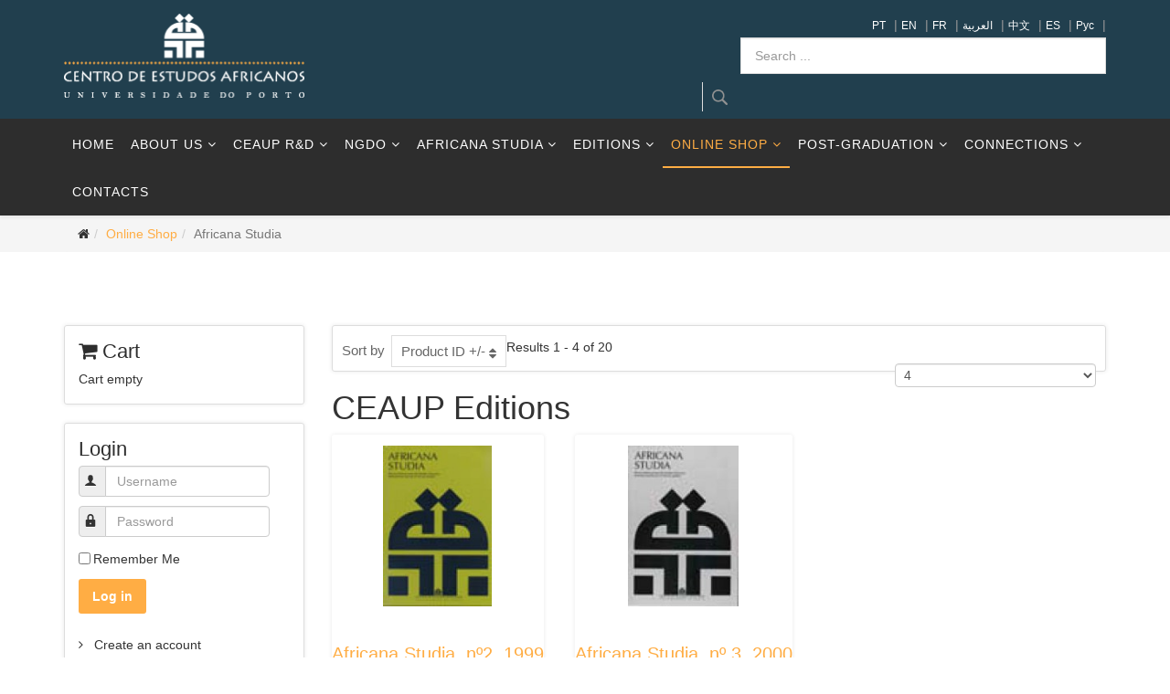

--- FILE ---
content_type: text/html; charset=utf-8
request_url: https://africanos.eu/index.php/en/online-shop/livros-africana-studia
body_size: 8230
content:
<!DOCTYPE html>
<html prefix="og: http://ogp.me/ns#" xmlns="http://www.w3.org/1999/xhtml" xml:lang="en-gb" lang="en-gb" dir="ltr">
    <head>
        <meta http-equiv="X-UA-Compatible" content="IE=edge">
            <meta name="viewport" content="width=device-width, initial-scale=1">
                                <!-- head -->
                <base href="https://africanos.eu/index.php/en/online-shop/livros-africana-studia" />
	<meta http-equiv="content-type" content="text/html; charset=utf-8" />
	<meta name="rights" content="CEAUP" />
	<meta name="title" content="Loja Livros CEAUP" />
	<meta name="description" content="O Centro de Estudos Africanos da Universidade do Porto é uma organização de investigação e cooperação multidisciplinar e multicultural formada em 10 de Novembro de 1997. Reúne investigadores, docentes universitários e estudantes de instituições nacionais e internacionais." />
	<meta name="generator" content="Joomla! - Open Source Content Management" />
	<title>Loja Livros CEAUP</title>
	<link href="https://africanos.eu/index.php/en/loja/livros-africana-studia/manufacturer/default" rel="canonical" />
	<link href="/index.php/en/loja/livros-africana-studia/manufacturer/default?language=en-GB&keyword=&format=feed&type=rss" rel="alternate" type="application/rss+xml" title="RSS 2.0" />
	<link href="/index.php/en/loja/livros-africana-studia/manufacturer/default?language=en-GB&keyword=&format=feed&type=atom" rel="alternate" type="application/atom+xml" title="Atom 1.0" />
	<link href="/templates/jd_atlanta/images/favicon.ico" rel="shortcut icon" type="image/vnd.microsoft.icon" />
	<link href="https://africanos.eu/index.php/en/component/search/?Itemid=1038&amp;format=opensearch" rel="search" title="Search CEAUP - Centro de Estudos Africanos da Universidade do Porto" type="application/opensearchdescription+xml" />
	<link href="https://cdnjs.cloudflare.com/ajax/libs/simple-line-icons/2.4.1/css/simple-line-icons.min.css" rel="stylesheet" type="text/css" />
	<link href="/components/com_k2/css/k2.css?v=2.8.0" rel="stylesheet" type="text/css" />
	<link href="/components/com_virtuemart/assets/css/vm-ltr-common.css?vmver=49b874d0" rel="stylesheet" type="text/css" />
	<link href="/components/com_virtuemart/assets/css/vm-ltr-site.css?vmver=49b874d0" rel="stylesheet" type="text/css" />
	<link href="/components/com_virtuemart/assets/css/vm-ltr-reviews.css?vmver=49b874d0" rel="stylesheet" type="text/css" />
	<link href="/components/com_virtuemart/assets/css/chosen.css?vmver=49b874d0" rel="stylesheet" type="text/css" />
	<link href="/components/com_virtuemart/assets/css/facebox.css?vmver=49b874d0" rel="stylesheet" type="text/css" />
	<link href="/templates/jd_atlanta/css/bootstrap.min.css" rel="stylesheet" type="text/css" />
	<link href="/templates/jd_atlanta/css/font-awesome.min.css" rel="stylesheet" type="text/css" />
	<link href="/templates/jd_atlanta/css/legacy.css" rel="stylesheet" type="text/css" />
	<link href="/templates/jd_atlanta/css/template.css" rel="stylesheet" type="text/css" />
	<link href="/templates/jd_atlanta/css/presets/preset1.css" rel="stylesheet" type="text/css" class="preset" />
	<link href="/templates/jd_atlanta/css/frontend-edit.css" rel="stylesheet" type="text/css" />
	<link href="/media/mod_languages/css/template.css?b8bea99bf7ca257976718dfee9ccff10" rel="stylesheet" type="text/css" />
	<style type="text/css">
#sp-top-bar{ background-color:#000000;color:#999999; }#sp-bottom{ background-color:#f5f5f5;padding:100px 0px; }
	</style>
	<script type="application/json" class="joomla-script-options new">{"csrf.token":"1e94325c1a646a0850e5e8c7d6a53539","system.paths":{"root":"","base":""},"system.keepalive":{"interval":840000,"uri":"\/index.php\/en\/component\/ajax\/?format=json"}}</script>
	<script src="/media/k2/assets/js/k2.frontend.js?v=2.8.0&amp;sitepath=/" type="text/javascript"></script>
	<script src="/media/jui/js/jquery.min.js?b8bea99bf7ca257976718dfee9ccff10" type="text/javascript"></script>
	<script src="/media/jui/js/jquery-noconflict.js?b8bea99bf7ca257976718dfee9ccff10" type="text/javascript"></script>
	<script src="/media/jui/js/jquery-migrate.min.js?b8bea99bf7ca257976718dfee9ccff10" type="text/javascript"></script>
	<script src="/components/com_virtuemart/assets/js/jquery-ui.min.js?vmver=1.9.2" type="text/javascript"></script>
	<script src="/components/com_virtuemart/assets/js/jquery.ui.autocomplete.html.js" type="text/javascript"></script>
	<script src="/components/com_virtuemart/assets/js/jquery.noconflict.js" type="text/javascript" async="async"></script>
	<script src="/components/com_virtuemart/assets/js/vmsite.js?vmver=49b874d0" type="text/javascript"></script>
	<script src="/components/com_virtuemart/assets/js/chosen.jquery.min.js?vmver=49b874d0" type="text/javascript"></script>
	<script src="/components/com_virtuemart/assets/js/vmprices.js?vmver=49b874d0" type="text/javascript"></script>
	<script src="/components/com_virtuemart/assets/js/facebox.js?vmver=49b874d0" type="text/javascript"></script>
	<script src="/components/com_virtuemart/assets/js/dynupdate.js?vmver=49b874d0" type="text/javascript"></script>
	<script src="/templates/jd_atlanta/js/bootstrap.min.js" type="text/javascript"></script>
	<script src="/templates/jd_atlanta/js/jquery.sticky.js" type="text/javascript"></script>
	<script src="/templates/jd_atlanta/js/main.js" type="text/javascript"></script>
	<script src="/templates/jd_atlanta/js/frontend-edit.js" type="text/javascript"></script>
	<script src="/modules/mod_virtuemart_cart/assets/js/update_cart.js?vmver=49b874d0" type="text/javascript"></script>
	<script src="/media/system/js/core.js?b8bea99bf7ca257976718dfee9ccff10" type="text/javascript"></script>
	<!--[if lt IE 9]><script src="/media/system/js/polyfill.event.js?b8bea99bf7ca257976718dfee9ccff10" type="text/javascript"></script><![endif]-->
	<script src="/media/system/js/keepalive.js?b8bea99bf7ca257976718dfee9ccff10" type="text/javascript"></script>
	<!--[if lt IE 9]><script src="/media/system/js/html5fallback.js?b8bea99bf7ca257976718dfee9ccff10" type="text/javascript"></script><![endif]-->
	<script type="text/javascript">
//<![CDATA[ 
if (typeof Virtuemart === "undefined"){
	var Virtuemart = {};}
var vmSiteurl = 'https://africanos.eu/' ;
Virtuemart.vmSiteurl = vmSiteurl;
var vmLang = '&lang=en';
Virtuemart.vmLang = vmLang; 
var vmLangTag = 'en';
Virtuemart.vmLangTag = vmLangTag;
var Itemid = '&Itemid=1038';
Virtuemart.addtocart_popup = "1" ; 
var vmCartText = '%2$s x %1$s was added to your cart.' ;
var vmCartError = 'There was an error while updating your cart.' ;
usefancy = false; //]]>

var sp_preloader = '0';

var sp_gotop = '1';

var sp_offanimation = 'default';
jQuery(function($){ $(".hasTooltip").tooltip({"html": true,"container": "body"}); });
	</script>

                    <script async src="https://www.googletagmanager.com/gtag/js?id=UA-9164830-28"></script>
    <script>
    window.dataLayer = window.dataLayer || [];
    function gtag(){dataLayer.push(arguments);}
    gtag('js', new Date());
    gtag('config', 'UA-9164830-28');
    </script>
    <script src='https://www.google.com/recaptcha/api.js'></script>
                </head>
                <body class="site com-virtuemart view-category no-layout no-task itemid-1038 en-gb ltr  sticky-header layout-fluid off-canvas-menu-init">

                    <div class="body-wrapper">
                        <div class="body-innerwrapper">
                            <section id="sp-top-bar"><div class="container"><div class="row"><div id="sp-logo" class="col-xs-12 col-sm-4 col-md-3"><div class="sp-column "><div class="logo"><a href="/"><img class="sp-default-logo" src="/templates/jd_atlanta/images/presets/preset1/logo.png" alt="CEAUP - Centro de Estudos Africanos da Universidade do Porto"><img class="sp-retina-logo" src="/templates/jd_atlanta/images/presets/preset1/logo@2x.png" alt="CEAUP - Centro de Estudos Africanos da Universidade do Porto" width="264" height="93"></a></div></div></div><div id="sp-top-a" class="col-xs-12 col-sm-8 col-md-9"><div class="sp-column "><div class="sp-module "><div class="sp-module-content"><div class="mod-languages">

	<ul class="lang-inline">
						<li dir="ltr">
			<a href="/index.php/pt/online-shop/livros-africana-studia">
							PT						</a>
			</li>
			|
								<li class="lang-active" dir="ltr">
			<a href="/index.php/en/online-shop/livros-africana-studia">
							EN						</a>
			</li>
			|
								<li dir="ltr">
			<a href="/index.php/fr/online-shop/livros-africana-studia">
							FR						</a>
			</li>
			|
								<li dir="rtl">
			<a href="/index.php/ar/online-shop/livros-africana-studia">
							العربية						</a>
			</li>
			|
								<li dir="ltr">
			<a href="/index.php/zh/online-shop/livros-africana-studia">
							中文						</a>
			</li>
			|
								<li dir="ltr">
			<a href="/index.php/es/online-shop/livros-africana-studia">
							ES						</a>
			</li>
			|
								<li dir="ltr">
			<a href="/index.php/ru/online-shop/livros-africana-studia">
							Pyc						</a>
			</li>
			|
				</ul>

</div>
</div></div><div class="sp-module  search-right box1"><div class="sp-module-content"><div class="search search-right box1">
	<form action="/index.php/en/online-shop/livros-africana-studia" method="post" class="form-inline">
		<label for="mod-search-searchword223" class="element-invisible">Search ...</label> <input name="searchword" id="mod-search-searchword223" maxlength="200"  class="inputbox search-query input-medium" type="search" placeholder="Search ..." /> <button class="button btn btn-primary" onclick="this.form.searchword.focus();">Search</button>		<input type="hidden" name="task" value="search" />
		<input type="hidden" name="option" value="com_search" />
		<input type="hidden" name="Itemid" value="1038" />
	</form>
</div>
</div></div></div></div></div></div></section><header id="sp-header"><div class="container"><div class="row"><div id="sp-menu" class="col-sm-12 col-md-12"><div class="sp-column ">			<div class='sp-megamenu-wrapper'>
				<a id="offcanvas-toggler" class="visible-sm visible-xs" href="#"><i class="fa fa-bars"></i></a>
				<ul class="sp-megamenu-parent menu-zoom hidden-sm hidden-xs"><li class="sp-menu-item"><a  href="/index.php/en/" >Home</a></li><li class="sp-menu-item sp-has-child"><a  href="#" >ABOUT US</a><div class="sp-dropdown sp-dropdown-main sp-menu-right" style="width: 240px;"><div class="sp-dropdown-inner"><ul class="sp-dropdown-items"><li class="sp-menu-item"><a  href="/index.php/en/about-us/presentation" >Presentation</a></li><li class="sp-menu-item"><a  href="/index.php/en/about-us/board-composition" >Board Composition</a></li><li class="sp-menu-item"><a  href="/index.php/en/about-us/regulations" > Regulations</a></li></ul></div></div></li><li class="sp-menu-item sp-has-child"><a  href="#" >CEAUP R&amp;D</a><div class="sp-dropdown sp-dropdown-main sp-menu-right" style="width: 240px;"><div class="sp-dropdown-inner"><ul class="sp-dropdown-items"><li class="sp-menu-item"><a  href="/index.php/en/ceaup-r-d/scientific-coordination" >Scientific Coordination </a></li><li class="sp-menu-item"><a  href="/index.php/en/ceaup-r-d/r-d-rules" >R&amp;D Rules</a></li><li class="sp-menu-item"><a  href="/index.php/en/ceaup-r-d/research-projects" >Past Research Projects</a></li><li class="sp-menu-item"><a  href="/index.php/en/ceaup-r-d/future-research-projects" >Future Research Projects</a></li><li class="sp-menu-item"><a  href="/index.php/en/ceaup-r-d/researchers" >Researchers </a></li><li class="sp-menu-item"><a  href="/index.php/en/ceaup-r-d/past-activities" > Past Activities</a></li></ul></div></div></li><li class="sp-menu-item sp-has-child"><a  href="#" >NGDO</a><div class="sp-dropdown sp-dropdown-main sp-menu-right" style="width: 240px;"><div class="sp-dropdown-inner"><ul class="sp-dropdown-items"><li class="sp-menu-item"><a  href="/index.php/en/ngdo/about-us" >About us</a></li><li class="sp-menu-item"><a  href="/index.php/en/ngdo/past-activities" >Past Activities</a></li><li class="sp-menu-item"><a  href="/index.php/en/ngdo/projects" >Projects</a></li></ul></div></div></li><li class="sp-menu-item sp-has-child"><a  href="#" >Africana studia </a><div class="sp-dropdown sp-dropdown-main sp-menu-right" style="width: 240px;"><div class="sp-dropdown-inner"><ul class="sp-dropdown-items"><li class="sp-menu-item"><a  href="/index.php/en/africana-studia-2/numeros-anteriores" >Last Issues</a></li><li class="sp-menu-item"><a  href="/index.php/en/africana-studia-2/publishing-norms" > Publishing Norms </a></li><li class="sp-menu-item"><a  href="/index.php/en/africana-studia-2/estatuto-editorial-2" >Editorial Statute and Ethical Norms</a></li><li class="sp-menu-item"><a  href="/index.php/en/africana-studia-2/technical-file" >Technical File</a></li></ul></div></div></li><li class="sp-menu-item sp-has-child"><a  href="#" >Editions</a><div class="sp-dropdown sp-dropdown-main sp-menu-right" style="width: 240px;"><div class="sp-dropdown-inner"><ul class="sp-dropdown-items"><li class="sp-menu-item sp-has-child"><a  href="#" >Books</a><div class="sp-dropdown sp-dropdown-sub sp-menu-right" style="width: 240px;"><div class="sp-dropdown-inner"><ul class="sp-dropdown-items"><li class="sp-menu-item"><a  href="/index.php/en/editions/books/estudos-africanos" >Estudos Africanos</a></li><li class="sp-menu-item"><a  href="/index.php/en/editions/books/experiências-de-áfrica" >Experiências de África</a></li><li class="sp-menu-item"><a  href="/index.php/en/editions/books/others" >Others</a></li></ul></div></div></li><li class="sp-menu-item sp-has-child"><a  href="#" >E-books</a><div class="sp-dropdown sp-dropdown-sub sp-menu-right" style="width: 240px;"><div class="sp-dropdown-inner"><ul class="sp-dropdown-items"><li class="sp-menu-item"><a  href="/index.php/en/editions/e-books/e-b-ceaup" >e-B CEAUP</a></li><li class="sp-menu-item"><a  href="/index.php/en/editions/e-books/e-b-non-ceaup" >e-B non CEAUP</a></li></ul></div></div></li><li class="sp-menu-item"><a  href="/index.php/en/editions/sinergias-online-journal" >Sinergias -online journal</a></li><li class="sp-menu-item"><a  href="/index.php/en/editions/the-journal-of-us-africa-studies-tjusas" >The Journal of US-Africa Studies (TJUSAS)</a></li><li class="sp-menu-item"><a  href="/index.php/en/editions/working-papers" >Working papers</a></li><li class="sp-menu-item"><a  href="/index.php/en/editions/reports" >Reports</a></li><li class="sp-menu-item sp-has-child"><a  href="#" >Multimedia</a><div class="sp-dropdown sp-dropdown-sub sp-menu-right" style="width: 240px;"><div class="sp-dropdown-inner"><ul class="sp-dropdown-items"><li class="sp-menu-item"><a  href="/index.php/en/editions/multimedia/ceaup" >CEAUP</a></li><li class="sp-menu-item"><a  href="/index.php/en/editions/multimedia/non-ceaup" >Non CEAUP</a></li></ul></div></div></li><li class="sp-menu-item"><a  href="/index.php/en/editions/oral-sources-transcriptions" >Oral Sources - Transcriptions</a></li><li class="sp-menu-item"><a  href="/index.php/en/editions/boletim-africanista" >Boletim africanista</a></li></ul></div></div></li><li class="sp-menu-item sp-has-child active"><a  href="/index.php/en/online-shop" >Online Shop</a><div class="sp-dropdown sp-dropdown-main sp-menu-right" style="width: 240px;"><div class="sp-dropdown-inner"><ul class="sp-dropdown-items"><li class="sp-menu-item current-item active"><a  href="/index.php/en/online-shop/livros-africana-studia" >Africana Studia</a></li><li class="sp-menu-item"><a  href="/index.php/en/online-shop/estudos-africanos" >Estudos Africanos</a></li><li class="sp-menu-item"><a  href="/index.php/en/online-shop/experiências-de-áfrica" >Experiências de África</a></li><li class="sp-menu-item"><a  href="/index.php/en/online-shop/others" >Others</a></li></ul></div></div></li><li class="sp-menu-item sp-has-child"><a  href="#" >Post-Graduation</a><div class="sp-dropdown sp-dropdown-main sp-menu-right" style="width: 240px;"><div class="sp-dropdown-inner"><ul class="sp-dropdown-items"><li class="sp-menu-item"><a  href="https://sigarra.up.pt/flup/pt/cur_geral.cur_view?pv_ano_lectivo=2024&pv_origem=CUR&pv_tipo_cur_sigla=M&pv_curso_id=10961" target="_blank" >Master</a></li><li class="sp-menu-item"><a  href="/index.php/en/post-graduation/theses" >Theses</a></li></ul></div></div></li><li class="sp-menu-item sp-has-child"><a  href="#" >Connections</a><div class="sp-dropdown sp-dropdown-main sp-menu-right" style="width: 240px;"><div class="sp-dropdown-inner"><ul class="sp-dropdown-items"><li class="sp-menu-item"><a  href="/index.php/en/connections/partnerships" >Partnerships</a></li><li class="sp-menu-item"><a  href="/index.php/en/connections/ceaup-projects" >CEAUP - Projects</a></li><li class="sp-menu-item"><a  href="/index.php/en/connections/other-connections" >Other Connections</a></li></ul></div></div></li><li class="sp-menu-item"><a  href="/index.php/en/contacts" >Contacts </a></li><li class="sp-menu-item"></li><li class="sp-menu-item"></li><li class="sp-menu-item"></li><li class="sp-menu-item"></li><li class="sp-menu-item"></li><li class="sp-menu-item"></li><li class="sp-menu-item"></li><li class="sp-menu-item"></li><li class="sp-menu-item"></li><li class="sp-menu-item"></li></ul>			</div>
		</div></div></div></div></header><section id="sp-page-title"><div class="row"><div id="sp-title" class="col-sm-12 col-md-12"><div class="sp-column "><div class="sp-module "><div class="sp-module-content"><div id="breadcrumb">
	<div class="container">
		<ol class="breadcrumb">
			<li><i class="fa fa-home"></i></li><li><a href="/index.php/en/online-shop/manufacturer/default" class="pathway">Online Shop</a></li><li class="active">Africana Studia</li>		</ol>
	</div>
</div></div></div></div></div></div></section><section id="sp-main-body"><div class="container"><div class="row"><div id="sp-sidebar-a" class="col-sm-3 col-md-3"><div class="sp-column custom-class"><div class="sp-module "><div class="sp-module-content">
<!-- Virtuemart 2 Ajax Card -->
<h3 class="sp-module-title"><i class="fa fa-shopping-cart"></i> Cart</h3>
<div class="vmCartModule " id="vmCartModule">
	<div class="hiddencontainer" style=" display: none; ">
		<div class="vmcontainer">
			<div class="product_row">
				<span class="quantity"></span>&nbsp;x&nbsp;<span class="product_name"></span>

							<div class="subtotal_with_tax" style="float: right;"></div>
						<div class="customProductData"></div><br>
			</div>
		</div>
	</div>
	<div class="vm_cart_products">
		<div class="vmcontainer">

				</div>
	</div>

	<div class="total" style="float: right;">
			</div>

<div class="total_products">Cart empty</div>
<div class="show_cart">
	</div>
<div style="clear:both;"></div>
<div class="payments-signin-button" ></div><noscript>
Please wait</noscript>
</div>

</div></div><div class="sp-module  box1"><h3 class="sp-module-title">Login</h3><div class="sp-module-content"><form action="/index.php/en/online-shop/livros-africana-studia" method="post" id="login-form" class="form-inline">
		<div class="userdata">
		<div id="form-login-username" class="control-group">
			<div class="controls">
									<div class="input-prepend">
						<span class="add-on">
							<span class="icon-user hasTooltip" title="Username"></span>
						</span>
						<input id="modlgn-username" type="text" name="username" class="input-small" tabindex="0" size="18" placeholder="Username" />
					</div>
							</div>
		</div>
		<div id="form-login-password" class="control-group">
			<div class="controls">
									<div class="input-prepend">
						<span class="add-on">
							<span class="icon-lock hasTooltip" title="Password">
							</span>
						</span>
						<input id="modlgn-passwd" type="password" name="password" class="input-small" tabindex="0" size="18" placeholder="Password" />
					</div>
							</div>
		</div>
						<div id="form-login-remember" class="control-group checkbox">
			<label for="modlgn-remember" class="control-label">Remember Me</label> <input id="modlgn-remember" type="checkbox" name="remember" class="inputbox" value="yes"/>
		</div>
				<div id="form-login-submit" class="control-group">
			<div class="controls">
				<button type="submit" tabindex="0" name="Submit" class="btn btn-primary login-button">Log in</button>
			</div>
		</div>
					<ul class="unstyled">
							<li>
					<a href="/index.php/en/sign-in">
					Create an account</a>
				</li>
							<li>
					<a href="/index.php/en/username">
					Forgot your username?</a>
				</li>
				<li>
					<a href="/index.php/en/recover-password">
					Forgot your password?</a>
				</li>
			</ul>
		<input type="hidden" name="option" value="com_users" />
		<input type="hidden" name="task" value="user.login" />
		<input type="hidden" name="return" value="aHR0cHM6Ly9hZnJpY2Fub3MuZXUvaW5kZXgucGhwL2VuL29ubGluZS1zaG9wL2xpdnJvcy1hZnJpY2FuYS1zdHVkaWE=" />
		<input type="hidden" name="1e94325c1a646a0850e5e8c7d6a53539" value="1" />	</div>
	</form>
</div></div></div></div><div id="sp-component" class="col-sm-9 col-md-9"><div class="sp-column "><div id="system-message-container">
	</div>
 <div class="category-view"> <div class="browse-view">

<div class="orderby-displaynumber">
	<div class="floatleft vm-order-list">
		<div class="orderlistcontainer"><div class="title">Sort by</div><div class="activeOrder"><a title=" +/-" href="/index.php/en/loja/livros-africana-studia/manufacturer/default/dirDesc?language=en-GB&keyword=">Product ID  +/-</a></div></div>			</div>
	<div class="floatright display-number">
Results 1 - 4 of 20<br/><select id="limit" name="" class="inputbox" size="1" onchange="window.top.location.href=this.options[this.selectedIndex].value">
	<option value="/index.php/en/online-shop/livros-africana-studia?limit=4" selected="selected">4</option>
	<option value="/index.php/en/online-shop/livros-africana-studia?limit=10">10</option>
	<option value="/index.php/en/online-shop/livros-africana-studia?limit=20">20</option>
	<option value="/index.php/en/online-shop/livros-africana-studia?limit=40">40</option>
	<option value="/index.php/en/online-shop/livros-africana-studia?limit=100">100</option>
</select>
</div>

	<div class="clear"></div>
</div> <!-- end of orderby-displaynumber -->

<h1>CEAUP Editions</h1>

		<div class="row">
			<div class="product vm-col vm-col-2 vertical-separator">
		<div class="spacer product-container">
			<div class="vm-product-media-container">

					<a title="Africana Studia, nº2, 1999" href="/index.php/en/virtuemart/livros/africana-studia/livro-12-detail">
						<img src="/images/stories/virtuemart/product/resized/AS103_0x200.jpg" alt="AS103" class="browseProductImage" />					</a>

			</div>

			<div class="vm-product-rating-container">
							</div>


				<div class="vm-product-descr-container-0">
					<h2><a href="/index.php/en/virtuemart/livros/africana-studia/livro-12-detail" >Africana Studia, nº2, 1999</a></h2>
									</div>


						<div class="vm3pr-2"> <div class="product-price" id="productPrice51">
	<div class="PricebasePrice vm-display vm-price-value"><span class="vm-price-desc">Base price: </span><span class="PricebasePrice">10,00 €</span></div><span class="price-crossed" ></span><div class="PricetaxAmount vm-nodisplay"><span class="vm-price-desc">Tax amount: </span><span class="PricetaxAmount"></span></div></div>

				<div class="clear"></div>
			</div>
						<div class="vm3pr-0"> 	<div class="addtocart-area">
		<form method="post" class="product js-recalculate" action="/index.php/en/online-shop/livros-africana-studia" autocomplete="off" >
			<div class="vm-customfields-wrap">
							</div>			
				
	<div class="addtocart-bar">
								<!-- <label for="quantity51" class="quantity_box">Quantity: </label> -->
				<span class="quantity-box">
				<input type="text" class="quantity-input js-recalculate" name="quantity[]"
					data-errStr="You can buy this product only in multiples of %s pieces!"
					value="1" init="1" step="1"  />
			</span>
				<span class="quantity-controls js-recalculate">
				<input type="button" class="quantity-controls quantity-plus"/>
				<input type="button" class="quantity-controls quantity-minus"/>
			</span>
			<span class="addtocart-button">
				<input type="submit" name="addtocart" class="addtocart-button" value="Add to Cart" title="Add to Cart" />				</span> 			<input type="hidden" name="virtuemart_product_id[]" value="51"/>
			<noscript><input type="hidden" name="task" value="add"/></noscript> 
	</div>			<input type="hidden" name="option" value="com_virtuemart"/>
			<input type="hidden" name="view" value="cart"/>
			<input type="hidden" name="virtuemart_product_id[]" value="51"/>
			<input type="hidden" name="pname" value="Africana Studia, nº2, 1999"/>
			<input type="hidden" name="pid" value="51"/>
			<input type="hidden" name="Itemid" value="1038"/>		</form>

	</div>

			</div>

			<div class="vm-details-button">
				<a href="/index.php/en/virtuemart/livros/africana-studia/livro-12-detail" title="Africana Studia, nº2, 1999" class="product-details">Product details</a>			</div>
				</div>
	</div>

		<div class="product vm-col vm-col-2 ">
		<div class="spacer product-container">
			<div class="vm-product-media-container">

					<a title="Africana Studia, nº 3, 2000" href="/index.php/en/virtuemart/livros/africana-studia/livro-13-detail">
						<img src="/images/stories/virtuemart/product/resized/AS115_0x200.jpg" alt="AS115" class="browseProductImage" />					</a>

			</div>

			<div class="vm-product-rating-container">
							</div>


				<div class="vm-product-descr-container-0">
					<h2><a href="/index.php/en/virtuemart/livros/africana-studia/livro-13-detail" >Africana Studia, nº 3, 2000</a></h2>
									</div>


						<div class="vm3pr-2"> <div class="product-price" id="productPrice52">
	<div class="PricebasePrice vm-display vm-price-value"><span class="vm-price-desc">Base price: </span><span class="PricebasePrice">10,00 €</span></div><span class="price-crossed" ></span><div class="PricetaxAmount vm-nodisplay"><span class="vm-price-desc">Tax amount: </span><span class="PricetaxAmount"></span></div></div>

				<div class="clear"></div>
			</div>
						<div class="vm3pr-0"> 	<div class="addtocart-area">
		<form method="post" class="product js-recalculate" action="/index.php/en/online-shop/livros-africana-studia" autocomplete="off" >
			<div class="vm-customfields-wrap">
							</div>			
				
	<div class="addtocart-bar">
								<!-- <label for="quantity52" class="quantity_box">Quantity: </label> -->
				<span class="quantity-box">
				<input type="text" class="quantity-input js-recalculate" name="quantity[]"
					data-errStr="You can buy this product only in multiples of %s pieces!"
					value="1" init="1" step="1"  />
			</span>
				<span class="quantity-controls js-recalculate">
				<input type="button" class="quantity-controls quantity-plus"/>
				<input type="button" class="quantity-controls quantity-minus"/>
			</span>
			<span class="addtocart-button">
				<input type="submit" name="addtocart" class="addtocart-button" value="Add to Cart" title="Add to Cart" />				</span> 			<input type="hidden" name="virtuemart_product_id[]" value="52"/>
			<noscript><input type="hidden" name="task" value="add"/></noscript> 
	</div>			<input type="hidden" name="option" value="com_virtuemart"/>
			<input type="hidden" name="view" value="cart"/>
			<input type="hidden" name="virtuemart_product_id[]" value="52"/>
			<input type="hidden" name="pname" value="Africana Studia, nº 3, 2000"/>
			<input type="hidden" name="pid" value="52"/>
			<input type="hidden" name="Itemid" value="1038"/>		</form>

	</div>

			</div>

			<div class="vm-details-button">
				<a href="/index.php/en/virtuemart/livros/africana-studia/livro-13-detail" title="Africana Studia, nº 3, 2000" class="product-details">Product details</a>			</div>
				</div>
	</div>

	    <div class="clear"></div>
  </div>
      	<div class="horizontal-separator"></div>
			<div class="row">
			<div class="product vm-col vm-col-2 vertical-separator">
		<div class="spacer product-container">
			<div class="vm-product-media-container">

					<a title="Africana Studia, nº 4, 2001" href="/index.php/en/virtuemart/livros/africana-studia/livro-14-detail">
						<img src="/images/stories/virtuemart/product/resized/AS128_0x200.jpg" alt="AS128" class="browseProductImage" />					</a>

			</div>

			<div class="vm-product-rating-container">
							</div>


				<div class="vm-product-descr-container-0">
					<h2><a href="/index.php/en/virtuemart/livros/africana-studia/livro-14-detail" >Africana Studia, nº 4, 2001</a></h2>
									</div>


						<div class="vm3pr-2"> <div class="product-price" id="productPrice53">
	<div class="PricebasePrice vm-display vm-price-value"><span class="vm-price-desc">Base price: </span><span class="PricebasePrice">10,00 €</span></div><span class="price-crossed" ></span><div class="PricetaxAmount vm-nodisplay"><span class="vm-price-desc">Tax amount: </span><span class="PricetaxAmount"></span></div></div>

				<div class="clear"></div>
			</div>
						<div class="vm3pr-0"> 	<div class="addtocart-area">
		<form method="post" class="product js-recalculate" action="/index.php/en/online-shop/livros-africana-studia" autocomplete="off" >
			<div class="vm-customfields-wrap">
							</div>			
				
	<div class="addtocart-bar">
								<!-- <label for="quantity53" class="quantity_box">Quantity: </label> -->
				<span class="quantity-box">
				<input type="text" class="quantity-input js-recalculate" name="quantity[]"
					data-errStr="You can buy this product only in multiples of %s pieces!"
					value="1" init="1" step="1"  />
			</span>
				<span class="quantity-controls js-recalculate">
				<input type="button" class="quantity-controls quantity-plus"/>
				<input type="button" class="quantity-controls quantity-minus"/>
			</span>
			<span class="addtocart-button">
				<input type="submit" name="addtocart" class="addtocart-button" value="Add to Cart" title="Add to Cart" />				</span> 			<input type="hidden" name="virtuemart_product_id[]" value="53"/>
			<noscript><input type="hidden" name="task" value="add"/></noscript> 
	</div>			<input type="hidden" name="option" value="com_virtuemart"/>
			<input type="hidden" name="view" value="cart"/>
			<input type="hidden" name="virtuemart_product_id[]" value="53"/>
			<input type="hidden" name="pname" value="Africana Studia, nº 4, 2001"/>
			<input type="hidden" name="pid" value="53"/>
			<input type="hidden" name="Itemid" value="1038"/>		</form>

	</div>

			</div>

			<div class="vm-details-button">
				<a href="/index.php/en/virtuemart/livros/africana-studia/livro-14-detail" title="Africana Studia, nº 4, 2001" class="product-details">Product details</a>			</div>
				</div>
	</div>

		<div class="product vm-col vm-col-2 ">
		<div class="spacer product-container">
			<div class="vm-product-media-container">

					<a title="Africana Studia, nº5, 2002" href="/index.php/en/virtuemart/livros/africana-studia/livro-15-detail">
						<img src="/images/stories/virtuemart/product/resized/AS151_0x200.jpg" alt="AS151" class="browseProductImage" />					</a>

			</div>

			<div class="vm-product-rating-container">
							</div>


				<div class="vm-product-descr-container-0">
					<h2><a href="/index.php/en/virtuemart/livros/africana-studia/livro-15-detail" >Africana Studia, nº5, 2002</a></h2>
									</div>


						<div class="vm3pr-2"> <div class="product-price" id="productPrice54">
	<div class="PricebasePrice vm-display vm-price-value"><span class="vm-price-desc">Base price: </span><span class="PricebasePrice">10,00 €</span></div><span class="price-crossed" ></span><div class="PricetaxAmount vm-nodisplay"><span class="vm-price-desc">Tax amount: </span><span class="PricetaxAmount"></span></div></div>

				<div class="clear"></div>
			</div>
						<div class="vm3pr-0"> 	<div class="addtocart-area">
		<form method="post" class="product js-recalculate" action="/index.php/en/online-shop/livros-africana-studia" autocomplete="off" >
			<div class="vm-customfields-wrap">
							</div>			
				
	<div class="addtocart-bar">
								<!-- <label for="quantity54" class="quantity_box">Quantity: </label> -->
				<span class="quantity-box">
				<input type="text" class="quantity-input js-recalculate" name="quantity[]"
					data-errStr="You can buy this product only in multiples of %s pieces!"
					value="1" init="1" step="1"  />
			</span>
				<span class="quantity-controls js-recalculate">
				<input type="button" class="quantity-controls quantity-plus"/>
				<input type="button" class="quantity-controls quantity-minus"/>
			</span>
			<span class="addtocart-button">
				<input type="submit" name="addtocart" class="addtocart-button" value="Add to Cart" title="Add to Cart" />				</span> 			<input type="hidden" name="virtuemart_product_id[]" value="54"/>
			<noscript><input type="hidden" name="task" value="add"/></noscript> 
	</div>			<input type="hidden" name="option" value="com_virtuemart"/>
			<input type="hidden" name="view" value="cart"/>
			<input type="hidden" name="virtuemart_product_id[]" value="54"/>
			<input type="hidden" name="pname" value="Africana Studia, nº5, 2002"/>
			<input type="hidden" name="pid" value="54"/>
			<input type="hidden" name="Itemid" value="1038"/>		</form>

	</div>

			</div>

			<div class="vm-details-button">
				<a href="/index.php/en/virtuemart/livros/africana-studia/livro-15-detail" title="Africana Studia, nº5, 2002" class="product-details">Product details</a>			</div>
				</div>
	</div>

	    <div class="clear"></div>
  </div>
      		<div class="vm-pagination vm-pagination-bottom"><ul class="pagination"><li class="active"><a>1</a></li><li><a class="" href="/index.php/en/online-shop/livros-africana-studia?start=4" title="2">2</a></li><li><a class="" href="/index.php/en/online-shop/livros-africana-studia?start=8" title="3">3</a></li><li><a class="" href="/index.php/en/online-shop/livros-africana-studia?start=12" title="4">4</a></li><li><a class="" href="/index.php/en/online-shop/livros-africana-studia?start=16" title="5">5</a></li><li><a class="next" href="/index.php/en/online-shop/livros-africana-studia?start=4" title="&raquo;">&raquo;</a></li><li><a class="" href="/index.php/en/online-shop/livros-africana-studia?start=16" title="End">End</a></li></ul><span class="vm-page-counter">Page 1 of 5</span></div>
	</div>

</div>

<!-- end browse-view --><script id="ready.vmprices_js" type="text/javascript">//<![CDATA[ 
jQuery(document).ready(function($) {

		Virtuemart.product($("form.product"));
}); //]]>
</script><script id="updDynamicListeners_js" type="text/javascript">//<![CDATA[ 
jQuery(document).ready(function() { // GALT: Start listening for dynamic content update.
	// If template is aware of dynamic update and provided a variable let's
	// set-up the event listeners.
	//if (Virtuemart.container)
		Virtuemart.updateDynamicUpdateListeners();

}); //]]>
</script><script id="vm.hover_js" type="text/javascript">//<![CDATA[ 
jQuery(document).ready(function () {
	jQuery('.orderlistcontainer').hover(
		function() { jQuery(this).find('.orderlist').stop().show()},
		function() { jQuery(this).find('.orderlist').stop().hide()}
	)
}); //]]>
</script><script id="popups_js" type="text/javascript">//<![CDATA[ 
jQuery(document).ready(function($) {
		
    		$('a.ask-a-question, a.printModal, a.recommened-to-friend, a.manuModal').click(function(event){
		      event.preventDefault();
		      $.facebox({
		        ajax: $(this).attr('href'),
		        rev: 'iframe|550|550'
		        });
		      });
    		
	}); //]]>
</script></div></div></div></div></section><section id="sp-bottom"><div class="container"><div class="row"><div id="sp-bottom-a" class="col-sm-3 col-md-3"><div class="sp-column "><div class="sp-module "><h3 class="sp-module-title">CEAUP</h3><div class="sp-module-content">

<div class="custom"  >
	<div class="sp-module-content">
<ul class="nav menu">
<li class="item-460  current active"><a href="/index.php/pt/">Home</a></li>
<li class="item-461  parent"><a href="#">About us</a></li>
<li class="item-470"><a href="/index.php/pt/noticias">News</a></li>
<li class="item-493"><a href="#">Editions</a></li>
<li class="item-492"><a href="/index.php/pt/contactos">Contacts</a></li>
</ul>
</div></div>
</div></div><div class="sp-module "><h3 class="sp-module-title">R&D Supported by</h3><div class="sp-module-content">

<div class="custom"  >
	<p><strong>R&amp;D Unit integrated in the project number UIDB/00495/2020 (<span>DOI 10.54499/UIDB/00495/2020</span>) and UIDP/00495/2020.</strong></p>
<p> </p>
<p><img src="/images/2022_FCT_Logo_A_horizontal_branco.jpg" alt="" width="334" height="188" /></p></div>
</div></div></div></div><div id="sp-bottom-b" class="col-sm-6 col-md-6"><div class="sp-column col-sm-offset-1"><div class="sp-module "><h3 class="sp-module-title">Contacts</h3><div class="sp-module-content">

<div class="custom"  >
	<p><small><i class="fa fa-map-marker" aria-hidden="true"></i> Centro de Estudos Africanos da Universidade do Porto<br /> Via panorâmica, s/n<br /> 4150-564 Porto<br /> Portugal</small></p>
<p></p>
<p><small><i class="fa fa-mobile" aria-hidden="true"></i> +351 22 607 71 41<br /> <i class="fa fa-envelope-o" aria-hidden="true"></i> <a href="mailto:ceaup@letras.up.pt">ceaup@letras.up.pt</a></small></p></div>
</div></div></div></div><div id="sp-bottom-c" class="col-sm-3 col-md-3"><div class="sp-column "><div class="sp-module  padding-t-n"><div class="sp-module-content">

<div class="custom padding-t-n"  >
	<div id="jd-social-icons">
<ul>
<li><a href="#"><i class="fa fa-facebook"></i></a></li>
</ul>
</div></div>
</div></div></div></div></div></div></section><section id="sp-copyright"><div class="container"><div class="row"><div id="sp-copyright-a" class="col-sm-12 col-md-12"><div class="sp-column "><span class="sp-copyright">CEAUP © 1997 - 2026 Todos os direitos reservados. Desenvolvido por <a href="http://megaklique.com" target="_blank">megaklique</a>
</span></div></div></div></div></section>                        </div> <!-- /.body-innerwrapper -->
                    </div> <!-- /.body-innerwrapper -->

                    <!-- Off Canvas Menu -->
                    <div class="offcanvas-menu">
                        <a href="#" class="close-offcanvas"><i class="fa fa-remove"></i></a>
                        <div class="offcanvas-inner">
                                                          <div class="sp-module "><div class="sp-module-content"><ul class="nav menu">
<li class="item-748"><a href="/index.php/en/" > Home</a></li><li class="item-708  deeper parent"><a href="#" > ABOUT US</a><span class="offcanvas-menu-toggler collapsed" data-toggle="collapse" data-target="#collapse-menu-708"><i class="open-icon fa fa-angle-down"></i><i class="close-icon fa fa-angle-up"></i></span><ul class="collapse" id="collapse-menu-708"><li class="item-709"><a href="/index.php/en/about-us/presentation" > Presentation</a></li><li class="item-710"><a href="/index.php/en/about-us/board-composition" > Board Composition</a></li><li class="item-711"><a href="/index.php/en/about-us/regulations" >  Regulations</a></li></ul></li><li class="item-712  deeper parent"><a href="#" > CEAUP R&amp;D</a><span class="offcanvas-menu-toggler collapsed" data-toggle="collapse" data-target="#collapse-menu-712"><i class="open-icon fa fa-angle-down"></i><i class="close-icon fa fa-angle-up"></i></span><ul class="collapse" id="collapse-menu-712"><li class="item-990"><a href="/index.php/en/ceaup-r-d/scientific-coordination" > Scientific Coordination </a></li><li class="item-1076"><a href="/index.php/en/ceaup-r-d/r-d-rules" > R&amp;D Rules</a></li><li class="item-713"><a href="/index.php/en/ceaup-r-d/research-projects" > Past Research Projects</a></li><li class="item-1107"><a href="/index.php/en/ceaup-r-d/future-research-projects" > Future Research Projects</a></li><li class="item-714"><a href="/index.php/en/ceaup-r-d/researchers" > Researchers </a></li><li class="item-715"><a href="/index.php/en/ceaup-r-d/past-activities" >  Past Activities</a></li></ul></li><li class="item-716  deeper parent"><a href="#" > NGDO</a><span class="offcanvas-menu-toggler collapsed" data-toggle="collapse" data-target="#collapse-menu-716"><i class="open-icon fa fa-angle-down"></i><i class="close-icon fa fa-angle-up"></i></span><ul class="collapse" id="collapse-menu-716"><li class="item-1071"><a href="/index.php/en/ngdo/about-us" > About us</a></li><li class="item-718"><a href="/index.php/en/ngdo/past-activities" > Past Activities</a></li><li class="item-756"><a href="/index.php/en/ngdo/projects" > Projects</a></li></ul></li><li class="item-719  deeper parent"><a href="#" > Africana studia </a><span class="offcanvas-menu-toggler collapsed" data-toggle="collapse" data-target="#collapse-menu-719"><i class="open-icon fa fa-angle-down"></i><i class="close-icon fa fa-angle-up"></i></span><ul class="collapse" id="collapse-menu-719"><li class="item-720"><a href="/index.php/en/africana-studia-2/numeros-anteriores" > Last Issues</a></li><li class="item-721"><a href="/index.php/en/africana-studia-2/publishing-norms" >  Publishing Norms </a></li><li class="item-1004"><a href="/index.php/en/africana-studia-2/estatuto-editorial-2" > Editorial Statute and Ethical Norms</a></li><li class="item-998"><a href="/index.php/en/africana-studia-2/technical-file" > Technical File</a></li></ul></li><li class="item-722  deeper parent"><a href="#" > Editions</a><span class="offcanvas-menu-toggler collapsed" data-toggle="collapse" data-target="#collapse-menu-722"><i class="open-icon fa fa-angle-down"></i><i class="close-icon fa fa-angle-up"></i></span><ul class="collapse" id="collapse-menu-722"><li class="item-723  deeper parent"><a href="#" > Books</a><span class="offcanvas-menu-toggler collapsed" data-toggle="collapse" data-target="#collapse-menu-723"><i class="open-icon fa fa-angle-down"></i><i class="close-icon fa fa-angle-up"></i></span><ul class="collapse" id="collapse-menu-723"><li class="item-1016"><a href="/index.php/en/editions/books/estudos-africanos" > Estudos Africanos</a></li><li class="item-1017"><a href="/index.php/en/editions/books/experiências-de-áfrica" > Experiências de África</a></li><li class="item-1018"><a href="/index.php/en/editions/books/others" > Others</a></li></ul></li><li class="item-724  deeper parent"><a href="#" > E-books</a><span class="offcanvas-menu-toggler collapsed" data-toggle="collapse" data-target="#collapse-menu-724"><i class="open-icon fa fa-angle-down"></i><i class="close-icon fa fa-angle-up"></i></span><ul class="collapse" id="collapse-menu-724"><li class="item-725"><a href="/index.php/en/editions/e-books/e-b-ceaup" > e-B CEAUP</a></li><li class="item-726"><a href="/index.php/en/editions/e-books/e-b-non-ceaup" > e-B non CEAUP</a></li></ul></li><li class="item-985"><a href="/index.php/en/editions/sinergias-online-journal" > Sinergias -online journal</a></li><li class="item-1104"><a href="/index.php/en/editions/the-journal-of-us-africa-studies-tjusas" > The Journal of US-Africa Studies (TJUSAS)</a></li><li class="item-727"><a href="/index.php/en/editions/working-papers" > Working papers</a></li><li class="item-1111"><a href="/index.php/en/editions/reports" > Reports</a></li><li class="item-728  deeper parent"><a href="#" > Multimedia</a><span class="offcanvas-menu-toggler collapsed" data-toggle="collapse" data-target="#collapse-menu-728"><i class="open-icon fa fa-angle-down"></i><i class="close-icon fa fa-angle-up"></i></span><ul class="collapse" id="collapse-menu-728"><li class="item-1094"><a href="/index.php/en/editions/multimedia/ceaup" > CEAUP</a></li><li class="item-1095"><a href="/index.php/en/editions/multimedia/non-ceaup" > Non CEAUP</a></li></ul></li><li class="item-1084"><a href="/index.php/en/editions/oral-sources-transcriptions" > Oral Sources - Transcriptions</a></li><li class="item-730"><a href="/index.php/en/editions/boletim-africanista" > Boletim africanista</a></li></ul></li><li class="item-731  active deeper parent"><a href="/index.php/en/online-shop" > Online Shop</a><span class="offcanvas-menu-toggler collapsed" data-toggle="collapse" data-target="#collapse-menu-731"><i class="open-icon fa fa-angle-down"></i><i class="close-icon fa fa-angle-up"></i></span><ul class="collapse" id="collapse-menu-731"><li class="item-1038  current active"><a href="/index.php/en/online-shop/livros-africana-studia" > Africana Studia</a></li><li class="item-1039"><a href="/index.php/en/online-shop/estudos-africanos" > Estudos Africanos</a></li><li class="item-1040"><a href="/index.php/en/online-shop/experiências-de-áfrica" > Experiências de África</a></li><li class="item-1041"><a href="/index.php/en/online-shop/others" > Others</a></li></ul></li><li class="item-732  deeper parent"><a href="#" > Post-Graduation</a><span class="offcanvas-menu-toggler collapsed" data-toggle="collapse" data-target="#collapse-menu-732"><i class="open-icon fa fa-angle-down"></i><i class="close-icon fa fa-angle-up"></i></span><ul class="collapse" id="collapse-menu-732"><li class="item-733"><a href="https://sigarra.up.pt/flup/pt/cur_geral.cur_view?pv_ano_lectivo=2024&amp;pv_origem=CUR&amp;pv_tipo_cur_sigla=M&amp;pv_curso_id=10961" target="_blank" > Master</a></li><li class="item-734"><a href="/index.php/en/post-graduation/theses" > Theses</a></li></ul></li><li class="item-735  deeper parent"><a href="#" > Connections</a><span class="offcanvas-menu-toggler collapsed" data-toggle="collapse" data-target="#collapse-menu-735"><i class="open-icon fa fa-angle-down"></i><i class="close-icon fa fa-angle-up"></i></span><ul class="collapse" id="collapse-menu-735"><li class="item-736"><a href="/index.php/en/connections/partnerships" > Partnerships</a></li><li class="item-1109"><a href="/index.php/en/connections/ceaup-projects" > CEAUP - Projects</a></li><li class="item-737"><a href="/index.php/en/connections/other-connections" > Other Connections</a></li></ul></li><li class="item-738"><a href="/index.php/en/contacts" > Contacts </a></li></ul>
</div></div>
                                                    </div> <!-- /.offcanvas-inner -->
                    </div> <!-- /.offcanvas-menu -->

                    
                    
                    <!-- Preloader -->
                    
                    <!-- Go to top -->
                                            <a href="javascript:void(0)" class="scrollup">&nbsp;</a>
                    
                </body>
                </html>


--- FILE ---
content_type: text/css
request_url: https://africanos.eu/templates/jd_atlanta/css/template.css
body_size: 24971
content:
.form-control {
	display: block;
	height: 34px;
	padding: 6px 12px;
	font-size: 14px;
	line-height: 1.428571429;
	color: #555555;
	background-color: #fff;
	background-image: none;
	border: 1px solid #ccc;
	border-radius: 4px;
	-webkit-box-shadow: inset 0 1px 1px rgba(0,0,0,0.075);
	box-shadow: inset 0 1px 1px rgba(0,0,0,0.075);
	-webkit-transition: border-color ease-in-out .15s, box-shadow ease-in-out .15s;
	-o-transition: border-color ease-in-out .15s, box-shadow ease-in-out .15s;
	transition: border-color ease-in-out .15s, box-shadow ease-in-out .15s;
}
.form-control:focus {
	border-color: #66afe9;
	outline: 0;
	-webkit-box-shadow: inset 0 1px 1px rgba(0,0,0,.075), 0 0 8px rgba(102,175,233,0.6);
	box-shadow: inset 0 1px 1px rgba(0,0,0,.075), 0 0 8px rgba(102,175,233,0.6);
}
.form-control::-moz-placeholder {
 color: #999;
 opacity: 1;
}
.form-control:-ms-input-placeholder {
 color: #999;
}
.form-control::-webkit-input-placeholder {
 color: #999;
}
.form-control[disabled], .form-control[readonly], fieldset[disabled] .form-control {
	cursor: not-allowed;
	background-color: #eeeeee;
	opacity: 1;
}
textarea.form-control {
	height: auto;
}
@font-face {
	font-family: 'IcoMoon';
	src: url('../fonts/IcoMoon.eot');
	src: url('../fonts/IcoMoon.eot?#iefix') format('embedded-opentype'), url('../fonts/IcoMoon.woff') format('woff'), url('../fonts/IcoMoon.ttf') format('truetype'), url('../fonts/IcoMoon.svg#IcoMoon') format('svg');
	font-weight: normal;
	font-style: normal;
}
[data-icon]:before {
	font-family: 'IcoMoon';
	content: attr(data-icon);
	speak: none;
}
[class^="icon-"], [class*=" icon-"] {
	display: inline-block;
	width: 14px;
	height: 14px;
	margin-right: .25em;
	line-height: 14px;
	background-image: none;
}
dd > span[class^="icon-"] + time, dd > span[class*=" icon-"] + time {
	margin-left: -0.25em;
}
dl.article-info dd.hits span[class^="icon-"], dl.article-info dd.hits span[class*=" icon-"] {
	margin-right: 0;
}
[class^="icon-"]:before, [class*=" icon-"]:before {
	font-family: 'IcoMoon';
	font-style: normal;
	speak: none;
}
[class^="icon-"].disabled, [class*=" icon-"].disabled {
	font-weight: normal;
}
.icon-joomla:before {
	content: "\e200";
}
.icon-chevron-up:before, .icon-uparrow:before, .icon-arrow-up:before {
	content: "\e005";
}
.icon-chevron-right:before, .icon-rightarrow:before, .icon-arrow-right:before {
	content: "\e006";
}
.icon-chevron-down:before, .icon-downarrow:before, .icon-arrow-down:before {
	content: "\e007";
}
.icon-chevron-left:before, .icon-leftarrow:before, .icon-arrow-left:before {
	content: "\e008";
}
.icon-arrow-first:before {
	content: "\e003";
}
.icon-arrow-last:before {
	content: "\e004";
}
.icon-arrow-up-2:before {
	content: "\e009";
}
.icon-arrow-right-2:before {
	content: "\e00a";
}
.icon-arrow-down-2:before {
	content: "\e00b";
}
.icon-arrow-left-2:before {
	content: "\e00c";
}
.icon-arrow-up-3:before {
	content: "\e00f";
}
.icon-arrow-right-3:before {
	content: "\e010";
}
.icon-arrow-down-3:before {
	content: "\e011";
}
.icon-arrow-left-3:before {
	content: "\e012";
}
.icon-menu-2:before {
	content: "\e00e";
}
.icon-arrow-up-4:before {
	content: "\e201";
}
.icon-arrow-right-4:.sp-module-content .mod-languages ul.lang-inlinebefore {
	content: "\e202";
}
.icon-arrow-down-4:before {
	content: "\e203";
}
.icon-arrow-left-4:before {
	content: "\e204";
}
.icon-share:before, .icon-redo:before {
	content: "\27";
}
.icon-undo:before {
	content: "\28";
}
.icon-forward-2:before {
	content: "\e205";
}
.icon-backward-2:before, .icon-reply:before {
	content: "\e206";
}
.icon-unblock:before, .icon-refresh:before, .icon-redo-2:before {
	content: "\6c";
}
.icon-undo-2:before {
	content: "\e207";
}
.icon-move:before {
	content: "\7a";
}
.icon-expand:before {
	content: "\66";
}
.icon-contract:before {
	content: "\67";
}
.icon-expand-2:before {
	content: "\68";
}
.icon-contract-2:before {
	content: "\69";
}
.icon-play:before {
	content: "\e208";
}
.icon-pause:before {
	content: "\e209";
}
.icon-stop:before {
	content: "\e210";
}
.icon-previous:before, .icon-backward:before {
	content: "\7c";
}
.icon-next:before, .icon-forward:before {
	content: "\7b";
}
.icon-first:before {
	content: "\7d";
}
.icon-last:before {
	content: "\e000";
}
.icon-play-circle:before {
	content: "\e00d";
}
.icon-pause-circle:before {
	content: "\e211";
}
.icon-stop-circle:before {
	content: "\e212";
}
.icon-backward-circle:before {
	content: "\e213";
}
.icon-forward-circle:before {
	content: "\e214";
}
.icon-loop:before {
	content: "\e001";
}
.icon-shuffle:before {
	content: "\e002";
}
.icon-search:before {
	content: "\53";
}
.icon-zoom-in:before {
	content: "\64";
}
.icon-zoom-out:before {
	content: "\65";
}
.icon-apply:before, .icon-edit:before, .icon-pencil:before {
	content: "\2b";
}
.icon-pencil-2:before {
	content: "\2c";
}
.icon-brush:before {
	content: "\3b";
}
.icon-save-new:before, .icon-plus-2:before {
	content: "\5d";
}
.icon-ban-circle:before, .icon-minus-sign:before, .icon-minus-2:before {
	content: "\5e";
}
.icon-delete:before, .icon-remove:before, .icon-cancel-2:before {
	content: "\49";
}
.icon-publish:before, .icon-save:before, .icon-ok:before, .icon-checkmark:before {
	content: "\47";
}
.icon-new:before, .icon-plus:before {
	content: "\2a";
}
.icon-plus-circle:before {
	content: "\e215";
}
.icon-minus:before, .icon-not-ok:before {
	content: "\4b";
}
.icon-minus-circle:before {
	content: "\e216";
}
.icon-unpublish:before, .icon-cancel:before {
	content: "\4a";
}
.icon-cancel-circle:before {
	content: "\e217";
}
.icon-checkmark-2:before {
	content: "\e218";
}
.icon-checkmark-circle:before {
	content: "\e219";
}
.icon-info:before {
	content: "\e220";
}
.icon-info-2:before, .icon-info-circle:before {
	content: "\e221";
}
.icon-question:before, .icon-question-sign:before, .icon-help:before {
	content: "\45";
}
.icon-question-2:before, .icon-question-circle:before {
	content: "\e222";
}
.icon-notification:before {
	content: "\e223";
}
.icon-notification-2:before, .icon-notification-circle:before {
	content: "\e224";
}
.icon-pending:before, .icon-warning:before {
	content: "\48";
}
.icon-warning-2:before, .icon-warning-circle:before {
	content: "\e225";
}
.icon-checkbox-unchecked:before {
	content: "\3d";
}
.icon-checkin:before, .icon-checkbox:before, .icon-checkbox-checked:before {
	content: "\3e";
}
.icon-checkbox-partial:before {
	content: "\3f";
}
.icon-square:before {
	content: "\e226";
}
.icon-radio-unchecked:before {
	content: "\e227";
}
.icon-radio-checked:before, .icon-generic:before {
	content: "\e228";
}
.icon-circle:before {
	content: "\e229";
}
.icon-signup:before {
	content: "\e230";
}
.icon-grid:before, .icon-grid-view:before {
	content: "\58";
}
.icon-grid-2:before, .icon-grid-view-2:before {
	content: "\59";
}
.icon-menu:before {
	content: "\5a";
}
.icon-list:before, .icon-list-view:before {
	content: "\31";
}
.icon-list-2:before {
	content: "\e231";
}
.icon-menu-3:before {
	content: "\e232";
}
.icon-folder-open:before, .icon-folder:before {
	content: "\2d";
}
.icon-folder-close:before, .icon-folder-2:before {
	content: "\2e";
}
.icon-folder-plus:before {
	content: "\e234";
}
.icon-folder-minus:before {
	content: "\e235";
}
.icon-folder-3:before {
	content: "\e236";
}
.icon-folder-plus-2:before {
	content: "\e237";
}
.icon-folder-remove:before {
	content: "\e238";
}
.icon-file:before {
	content: "\e016";
}
.icon-file-2:before {
	content: "\e239";
}
.icon-file-add:before, .icon-file-plus:before {
	content: "\29";
}
.icon-file-remove:before, .icon-file-minus:before {
	content: "\e017";
}
.icon-file-check:before {
	content: "\e240";
}
.icon-file-remove:before {
	content: "\e241";
}
.icon-save-copy:before, .icon-copy:before {
	content: "\e018";
}
.icon-stack:before {
	content: "\e242";
}
.icon-tree:before {
	content: "\e243";
}
.icon-tree-2:before {
	content: "\e244";
}
.icon-paragraph-left:before {
	content: "\e246";
}
.icon-paragraph-center:before {
	content: "\e247";
}
.icon-paragraph-right:before {
	content: "\e248";
}
.icon-paragraph-justify:before {
	content: "\e249";
}
.icon-screen:before {
	content: "\e01c";
}
.icon-tablet:before {
	content: "\e01d";
}
.icon-mobile:before {
	content: "\e01e";
}
.icon-box-add:before {
	content: "\51";
}
.icon-box-remove:before {
	content: "\52";
}
.icon-download:before {
	content: "\e021";
}
.icon-upload:before {
	content: "\e022";
}
.icon-home:before {
	content: "\21";
}
.icon-home-2:before {
	content: "\e250";
}
.icon-out-2:before, .icon-new-tab:before {
	content: "\e024";
}
.icon-out-3:before, .icon-new-tab-2:before {
	content: "\e251";
}
.icon-link:before {
	content: "\e252";
}
.icon-picture:before, .icon-image:before {
	content: "\2f";
}
.icon-pictures:before, .icon-images:before {
	content: "\30";
}
.icon-palette:before, .icon-color-palette:before {
	content: "\e014";
}
.icon-camera:before {
	content: "\55";
}
.icon-camera-2:before, .icon-video:before {
	content: "\e015";
}
.icon-play-2:before, .icon-video-2:before, .icon-youtube:before {
	content: "\56";
}
.icon-music:before {
	content: "\57";
}
.icon-user:before {
	content: "\22";
}
.icon-users:before {
	content: "\e01f";
}
.icon-vcard:before {
	content: "\6d";
}
.icon-address:before {
	content: "\70";
}
.icon-share-alt:before, .icon-out:before {
	content: "\26";
}
.icon-enter:before {
	content: "\e257";
}
.icon-exit:before {
	content: "\e258";
}
.icon-comment:before, .icon-comments:before {
	content: "\24";
}
.icon-comments-2:before {
	content: "\25";
}
.icon-quote:before, .icon-quotes-left:before {
	content: "\60";
}
.icon-quote-2:before, .icon-quotes-right:before {
	content: "\61";
}
.icon-quote-3:before, .icon-bubble-quote:before {
	content: "\e259";
}
.icon-phone:before {
	content: "\e260";
}
.icon-phone-2:before {
	content: "\e261";
}
.icon-envelope:before, .icon-mail:before {
	content: "\4d";
}
.icon-envelope-opened:before, .icon-mail-2:before {
	content: "\4e";
}
.icon-unarchive:before, .icon-drawer:before {
	content: "\4f";
}
.icon-archive:before, .icon-drawer-2:before {
	content: "\50";
}
.icon-briefcase:before {
	content: "\e020";
}
.icon-tag:before {
	content: "\e262";
}
.icon-tag-2:before {
	content: "\e263";
}
.icon-tags:before {
	content: "\e264";
}
.icon-tags-2:before {
	content: "\e265";
}
.icon-options:before, .icon-cog:before {
	content: "\38";
}
.icon-cogs:before {
	content: "\37";
}
.icon-screwdriver:before, .icon-tools:before {
	content: "\36";
}
.icon-wrench:before {
	content: "\3a";
}
.icon-equalizer:before {
	content: "\39";
}
.icon-dashboard:before {
	content: "\78";
}
.icon-switch:before {
	content: "\e266";
}
.icon-filter:before {
	content: "\54";
}
.icon-purge:before, .icon-trash:before {
	content: "\4c";
}
.icon-checkedout:before, .icon-lock:before, .icon-locked:before {
	content: "\23";
}
.icon-unlock:before {
	content: "\e267";
}
.icon-key:before {
	content: "\5f";
}
.icon-support:before {
	content: "\46";
}
.icon-database:before {
	content: "\62";
}
.icon-scissors:before {
	content: "\e268";
}
.icon-health:before {
	content: "\6a";
}
.icon-wand:before {
	content: "\6b";
}
.icon-eye-open:before, .icon-eye:before {
	content: "\3c";
}
.icon-eye-close:before, .icon-eye-blocked:before, .icon-eye-2:before {
	content: "\e269";
}
.icon-clock:before {
	content: "\6e";
}
.icon-compass:before {
	content: "\6f";
}
.icon-broadcast:before, .icon-connection:before, .icon-wifi:before {
	content: "\e01b";
}
.icon-book:before {
	content: "\e271";
}
.icon-lightning:before, .icon-flash:before {
	content: "\79";
}
.icon-print:before, .icon-printer:before {
	content: "\e013";
}
.icon-feed:before {
	content: "\71";
}
.icon-calendar:before {
	content: "\43";
}
.icon-calendar-2:before {
	content: "\44";
}
.icon-calendar-3:before {
	content: "\e273";
}
.icon-pie:before {
	content: "\77";
}
.icon-bars:before {
	content: "\76";
}
.icon-chart:before {
	content: "\75";
}
.icon-power-cord:before {
	content: "\32";
}
.icon-cube:before {
	content: "\33";
}
.icon-puzzle:before {
	content: "\34";
}
.icon-attachment:before, .icon-paperclip:before, .icon-flag-2:before {
	content: "\72";
}
.icon-lamp:before {
	content: "\74";
}
.icon-pin:before, .icon-pushpin:before {
	content: "\73";
}
.icon-location:before {
	content: "\63";
}
.icon-shield:before {
	content: "\e274";
}
.icon-flag:before {
	content: "\35";
}
.icon-flag-3:before {
	content: "\e275";
}
.icon-bookmark:before {
	content: "\e023";
}
.icon-bookmark-2:before {
	content: "\e276";
}
.icon-heart:before {
	content: "\e277";
}
.icon-heart-2:before {
	content: "\e278";
}
.icon-thumbs-up:before {
	content: "\5b";
}
.icon-thumbs-down:before {
	content: "\5c";
}
.icon-unfeatured:before, .icon-asterisk:before, .icon-star-empty:before {
	content: "\40";
}
.icon-star-2:before {
	content: "\41";
}
.icon-featured:before, .icon-default:before, .icon-star:before {
	content: "\42";
}
.icon-smiley:before, .icon-smiley-happy:before {
	content: "\e279";
}
.icon-smiley-2:before, .icon-smiley-happy-2:before {
	content: "\e280";
}
.icon-smiley-sad:before {
	content: "\e281";
}
.icon-smiley-sad-2:before {
	content: "\e282";
}
.icon-smiley-neutral:before {
	content: "\e283";
}
.icon-smiley-neutral-2:before {
	content: "\e284";
}
.icon-cart:before {
	content: "\e019";
}
.icon-basket:before {
	content: "\e01a";
}
.icon-credit:before {
	content: "\e286";
}
.icon-credit-2:before {
	content: "\e287";
}
.icon-expired:before {
	content: "\4b";
}
.sp-megamenu-parent {
	list-style: none;
	padding: 0;
	margin: 0;
	z-index: 99;
	display: block;
	position: relative;
}
.sp-megamenu-parent >li {
	display: inline-block;
	position: relative;
	padding: 0;
}
.sp-megamenu-parent >li.menu-justify {
	position: static;
}
.sp-megamenu-parent >li >a, .sp-megamenu-parent >li >span {
	display: inline-block;
	padding: 0 15px;
	line-height: 90px;
	font-size: 12px;
	text-transform: uppercase;
	letter-spacing: 1px;
	color: #000;
	margin: 0;
}
.sp-megamenu-parent >li.sp-has-child>a:after, .sp-megamenu-parent >li.sp-has-child>span:after {
	font-family: "FontAwesome";
	content: " \f107";
}
.sp-megamenu-parent .sp-module {
	padding: 10px;
}
.sp-megamenu-parent .sp-mega-group {
	list-style: none;
	padding: 0;
	margin: 0;
}
.sp-megamenu-parent .sp-mega-group .sp-mega-group-child {
	list-style: none;
	padding: 0;
	margin: 0;
}
.sp-megamenu-parent .sp-dropdown {
	margin: 0;
	position: absolute;
	z-index: 10;
	display: none;
}
.sp-megamenu-parent .sp-dropdown .sp-dropdown-inner {
	background: #ffffff;
	box-shadow: 0 3px 5px 0 rgba(0,0,0,0.2);
	padding: 20px;
}
.sp-megamenu-parent .sp-dropdown .sp-dropdown-items {
	list-style: none;
	padding: 0;
	margin: 0;
}
.sp-megamenu-parent .sp-dropdown .sp-dropdown-items .sp-has-child>a:after {
	font-family: "FontAwesome";
	content: " \f105";
	float: right;
}
.sp-megamenu-parent .sp-dropdown.sp-menu-center {
	margin-left: 45px;
}
.sp-megamenu-parent .sp-dropdown.sp-dropdown-main {
	top: 100%;
}
.sp-megamenu-parent .sp-dropdown.sp-dropdown-main.sp-menu-right {
	left: 0;
}
.sp-megamenu-parent .sp-dropdown.sp-dropdown-main.sp-menu-full {
	left: auto;
	right: 0;
}
.sp-megamenu-parent .sp-dropdown.sp-dropdown-main.sp-menu-left {
	right: 0;
}
.sp-megamenu-parent .sp-dropdown.sp-dropdown-sub {
	top: 0;
	left: 100%;
}
.sp-megamenu-parent .sp-dropdown.sp-dropdown-sub .sp-dropdown-inner {
	box-shadow: 0 0 5px rgba(0,0,0,0.2);
}
.sp-megamenu-parent .sp-dropdown li.sp-menu-item {
	display: block;
	padding: 0;
	position: relative;
}
.sp-megamenu-parent .sp-dropdown li.sp-menu-item >a, .sp-megamenu-parent .sp-dropdown li.sp-menu-item span {
	display: block;
	padding: 10px;
	color: #333333;
	cursor: pointer;
}
.sp-megamenu-parent .sp-dropdown li.sp-menu-item >a.sp-group-title, .sp-megamenu-parent .sp-dropdown li.sp-menu-item span.sp-group-title {
	text-transform: uppercase;
	font-weight: bold;
}
.sp-megamenu-parent .sp-dropdown li.sp-menu-item >a:hover {
	color: #fff;
}
.sp-megamenu-parent .sp-dropdown li.sp-menu-item.active>a:hover {
	color: #fff;
}
.sp-megamenu-parent .sp-dropdown-mega >.row {
	margin-top: 30px;
}
.sp-megamenu-parent .sp-dropdown-mega >.row:first-child {
	margin-top: 0;
}
.sp-megamenu-parent .sp-has-child:hover >.sp-dropdown {
	display: block;
}

#offcanvas-toggler {
	float: right;
	line-height: 87px;
	margin-left: 15px;
	font-size: 20px;
}
#offcanvas-toggler >i {
	-webkit-transition: color 400ms, background-color 400ms;
	-o-transition: color 400ms, background-color 400ms;
	transition: color 400ms, background-color 400ms;
}
#offcanvas-toggler >i:hover {
	color: #fff;
}
.off-canvas-menu-init {
	overflow-x: hidden;
	position: relative;
}
.offcanvas .offcanvas-overlay {
	visibility: visible;
	opacity: 1;
}
.offcanvas-overlay {
	background: rgba(0,0,0,0.2);
	bottom: 0;
	left: 0;
	opacity: 0;
	position: absolute;
	right: 0;
	top: 0;
	z-index: 9999;
	visibility: hidden;
	-webkit-transition: .5s;
	transition: .5s;
}
.body-wrapper {
	position: relative;
	-webkit-transition: .5s;
	transition: .5s;
	right: 0;
	backface-visibility: hidden;
}
.close-offcanvas {
	position: absolute;
	top: 15px;
	right: 15px;
	z-index: 1;
	border-radius: 100%;
	width: 25px;
	height: 25px;
	line-height: .5;
	text-align: center;
	font-size: 16px;
	border: 1px solid #fff;
	color: #fff;
	padding-top: 3px;
}
.offcanvas-menu {
	width: 320px;
	height: 100%;
	background-color: rgba(0,0,0,0.7);
	color: #fff;
	position: fixed;
	top: 0;
	right: 0;
	-webkit-transform: translateX(320px);
	transform: translateX(320px);
	visibility: hidden;
	overflow: inherit;
	-webkit-transition: .5s;
	transition: .5s;
	z-index: 10000;
}
.offcanvas-menu .offcanvas-inner .sp-module {
	margin-top: 20px;
	border-bottom: 1px solid rgba(0,0,0,0.08);
	margin-bottom: 50px;
}
.offcanvas-menu .offcanvas-inner .sp-module:after {
	display: none;
}
.offcanvas-menu .offcanvas-inner .sp-module:last-child {
	border-bottom: none;
	margin-bottom: 0;
}
.offcanvas-menu .offcanvas-inner .sp-module.off-canvas-menu {
	padding: 0;
}
.offcanvas-menu .offcanvas-inner .sp-module .sp-module-title {
	font-size: 16px;
	line-height: 1;
	text-transform: uppercase;
}
.offcanvas-menu .offcanvas-inner .sp-module ul > li {
	border: 0;
	position: relative;
	border-bottom: 1px solid rgba(0,0,0,0.1);
	overflow: hidden;
}
.offcanvas-menu .offcanvas-inner .sp-module ul > li a {
	-webkit-transition: 300ms;
	-o-transition: 300ms;
	transition: 300ms;
	padding: 10px 20px;
	font-size: 14px;
	text-transform: uppercase;
	color: #fff;
	font-weight: 500;
	line-height: 28px;
}
.offcanvas-menu .offcanvas-inner .sp-module ul > li:hover a, .offcanvas-menu .offcanvas-inner .sp-module ul > li:focus a {
	background: rgba(0,0,0,0.15);
}
.offcanvas-menu .offcanvas-inner .sp-module ul > li a:hover, .offcanvas-menu .offcanvas-inner .sp-module ul > li a:focus {
	background: rgba(0,0,0,0.15);
}
.offcanvas-menu .offcanvas-inner .sp-module ul > li ul > li.active > a, .offcanvas-menu .offcanvas-inner .sp-module ul > li ul > li:hover > a, .offcanvas-menu .offcanvas-inner .sp-module ul > li ul > li:focus > a {
	background: rgba(0,0,0,0.15) !important;
}
.offcanvas-menu .offcanvas-inner .sp-module ul > li ul > li > a:hover, .offcanvas-menu .offcanvas-inner .sp-module ul > li ul > li > a:focus {
	background: rgba(0,0,0,0.15) !important;
}
.offcanvas-menu .offcanvas-inner .sp-module ul > li .offcanvas-menu-toggler {
	display: inline-block;
	position: absolute;
	top: 0;
	right: 0;
	padding: 13px 20px;
	cursor: pointer;
}
.offcanvas-menu .offcanvas-inner .sp-module ul > li .offcanvas-menu-toggler .open-icon {
	display: none;
}
.offcanvas-menu .offcanvas-inner .sp-module ul > li .offcanvas-menu-toggler .close-icon {
	display: inline;
}
.offcanvas-menu .offcanvas-inner .sp-module ul > li .offcanvas-menu-toggler.collapsed .open-icon {
	display: inline;
}
.offcanvas-menu .offcanvas-inner .sp-module ul > li .offcanvas-menu-toggler.collapsed .close-icon {
	display: none;
}
.offcanvas-menu .offcanvas-inner .sp-module ul > li >a:after {
	display: none;
}
.offcanvas-menu .offcanvas-inner .sp-module ul > li ul {
	background: rgba(0,0,0,0.02);
}
.offcanvas-menu .offcanvas-inner .sp-module ul > li ul >li > a {
	padding-left: 30px;
}
.offcanvas-menu .offcanvas-inner .sp-module:first-child {
	margin-top: 0;
	padding: 30px;
}
.offcanvas-menu .offcanvas-inner .search {
	margin-top: 25px;
}
.offcanvas-menu .offcanvas-inner .search input {
	width: 100%;
	background: transparent;
	border-color: #5f5f5f;
	color: #fff;
}
.offcanvas {
	width: 100%;
	height: 100%;
	position: relative;
	-webkit-transition: .5s;
	-o-transition: .5s;
	transition: .5s;
}
.offcanvas .body-wrapper {
	right: 0;
	-webkit-transform: translateX(-320px);
	transform: translateX(-320px);
}
.offcanvas .body-wrapper:after {
	width: 100%;
	height: 100%;
	right: 0;
}
.offcanvas .offcanvas-menu {
	visibility: visible;
	z-index: 9999;
	right: 0;
	-webkit-transform: translateX(0);
	transform: translateX(0);
}
.offcanvas .offcanvas-menu ul.nav-child li {
	padding-left: 10px;
}
.menu .nav-child.small {
	font-size: inherit;
}
.sp-megamenu-parent.menu-fade-up .sp-has-child:hover >.sp-dropdown {
	-webkit-animation: spMenuFadeInUp 400ms;
	animation: spMenuFadeInUp 400ms;
}
.sp-megamenu-parent.menu-rotate .sp-has-child:hover >.sp-dropdown {
	opacity: 1;
	-webkit-transform: rotateX(0deg);
	transform: rotateX(0deg);
	visibility: visible;
}
.sp-megamenu-parent.menu-slide-down .sp-has-child:hover >.sp-dropdown {
	opacity: 1;
	visibility: visible;
	top: 90px;
}
.sp-megamenu-parent.menu-slide-down .sp-has-child:hover >.sp-dropdown .sp-dropdown {
	top: 0;
}
.menu-slide-down .sp-has-child >.sp-dropdown {
	top: 60px;
	opacity: 0;
	visibility: hidden;
	display: block;
	transition: all 500ms ease;
}
.menu-slide-down .sp-has-child >.sp-dropdown.sp-dropdown-mega {
	left: auto;
	right: 0;
}
.menu-rotate .sp-has-child {
	-webkit-perspective: 1000px;
	perspective: 1000px;
}
.menu-rotate .sp-has-child >.sp-dropdown {
	-webkit-transform-origin: top center;
	transform-origin: top center;
	-webkit-transform: rotateX(-70deg);
	transform: rotateX(-70deg);
	-webkit-transition: transform 0.4s ease 0s, opacity 0.2s ease 0s, visibility 0.2s ease 0s;
	transition: transform 0.4s ease 0s, opacity 0.2s ease 0s, visibility 0.2s ease 0s;
	opacity: 0;
	visibility: hidden;
	display: block;
}
.menu-rotate .sp-has-child >.sp-dropdown.sp-dropdown-mega {
	left: auto;
	right: 0;
}
.menu-drop-in .sp-has-child .sp-dropdown-inner {
	background: transparent none repeat scroll 0 0;
	box-shadow: none;
	padding: 0;
}
.menu-drop-in .sp-has-child .sp-dropdown-items {
	margin: 0;
	padding: 0;
	perspective: 1000px;
}
.menu-drop-in .sp-has-child .sp-menu-item {
	-webkit-transform: translate(0, 100px);
	transform: translate(0, 100px);
	opacity: 0;
	padding: 0 20px !important;
	background-color: #ffffff;
}
.menu-drop-in .sp-has-child .sp-menu-item:first-child {
	padding-top: 20px !important;
}
.menu-drop-in .sp-has-child .sp-menu-item:last-child {
	padding-bottom: 20px !important;
}
.menu-drop-in .sp-has-child:hover .sp-menu-item {
	-webkit-animation-timing-function: ease-in-out;
	animation-timing-function: ease-in-out;
	-webkit-animation-fill-mode: forwards;
	animation-fill-mode: forwards;
	-webkit-animation-name: dropup;
	animation-name: dropup;
}
.menu-drop-in .sp-has-child:hover .sp-menu-item:nth-child(1) {
	-webkit-animation-duration: 0.3s;
	animation-duration: 0.3s;
}
.menu-drop-in .sp-has-child:hover .sp-menu-item:nth-child(2) {
	-webkit-animation-duration: 0.4s;
	animation-duration: 0.4s;
}
.menu-drop-in .sp-has-child:hover .sp-menu-item:nth-child(3) {
	-webkit-animation-duration: 0.5s;
	animation-duration: 0.5s;
}
.menu-drop-in .sp-has-child:hover .sp-menu-item:nth-child(4) {
	-webkit-animation-duration: 0.6s;
	animation-duration: 0.6s;
}
.menu-drop-in .sp-has-child:hover .sp-menu-item:nth-child(5) {
	-webkit-animation-duration: 0.7s;
	animation-duration: 0.7s;
}
.menu-drop-in .sp-has-child:hover .sp-menu-item:nth-child(6) {
	-webkit-animation-duration: 0.8s;
	animation-duration: 0.8s;
}
.menu-drop-in .sp-has-child:hover .sp-menu-item:nth-child(7) {
	-webkit-animation-duration: 0.9s;
	animation-duration: 0.9s;
}
.menu-drop-in .sp-has-child:hover .sp-menu-item:nth-child(8) {
	-webkit-animation-duration: 1s;
	animation-duration: 1s;
}
.menu-drop-in .sp-has-child:hover .sp-menu-item:last-child {
	box-shadow: 0 3px 3px -2px rgba(0,0,0,0.2);
}
.menu-drop-in .sp-has-child.menu-justify:hover .sp-dropdown {
	-webkit-animation: spMenuFadeInUp 500ms;
	animation: spMenuFadeInUp 500ms;
}
.menu-drop-in .sp-has-child.menu-justify .sp-dropdown-inner {
	background: #fff none repeat scroll 0 0;
	box-shadow: 0 3px 5px 0 rgba(0,0,0,0.2);
	padding: 20px !important;
}
.menu-drop-in .sp-has-child.menu-justify .sp-mega-group .sp-menu-item {
	padding: 0 !important;
	-webkit-animation-direction: normal;
	animation-direction: normal;
	-webkit-animation-fill-mode: none;
	animation-fill-mode: none;
	-webkit-animation-iteration-count: 0;
	animation-iteration-count: 0;
	-webkit-animation-name: none;
	animation-name: none;
	-webkit-animation-timing-function: ease;
	animation-timing-function: ease;
	opacity: 1;
	-webkit-transform: none;
	transform: none;
}
.menu-drop-in .sp-has-child.menu-justify .sp-mega-group .sp-menu-item:last-child {
	box-shadow: none;
}
@keyframes dropup {
 0% {
 opacity: 0;
 transform: translate(0, 100px);
}
 100% {
 opacity: 1;
 transform: translate(0, 0);
}
}
@-webkit-keyframes dropup {
 0% {
 opacity: 0;
 transform: translate(0, 100px);
}
 100% {
 opacity: 1;
 transform: translate(0, 0);
}
}
.menu-twist .sp-has-child .sp-dropdown-inner {
	background: transparent none repeat scroll 0 0;
	box-shadow: none;
	padding: 0;
}
.menu-twist .sp-has-child .sp-dropdown-items {
	margin: 0;
	padding: 0;
}
.menu-twist .sp-has-child .sp-menu-item {
	-webkit-transform: rotateY(90deg);
	transform: rotateY(90deg);
	padding: 0 20px !important;
	background: #fff;
}
.menu-twist .sp-has-child .sp-menu-item:first-child {
	padding-top: 20px !important;
}
.menu-twist .sp-has-child .sp-menu-item:last-child {
	padding-bottom: 20px !important;
}
.menu-twist .sp-has-child:hover .sp-menu-item {
	-webkit-animation-direction: normal;
	animation-direction: normal;
	-webkit-animation-iteration-count: 1;
	animation-iteration-count: 1;
	-webkit-animation-timing-function: ease-in-out;
	animation-timing-function: ease-in-out;
	-webkit-animation-fill-mode: forwards;
	animation-fill-mode: forwards;
	-webkit-animation-name: twist;
	animation-name: twist;
}
.menu-twist .sp-has-child:hover .sp-menu-item:nth-child(1) {
	-webkit-animation-duration: 0.4s;
	animation-duration: 0.4s;
}
.menu-twist .sp-has-child:hover .sp-menu-item:nth-child(2) {
	-webkit-animation-duration: 0.5s;
	animation-duration: 0.5s;
}
.menu-twist .sp-has-child:hover .sp-menu-item:nth-child(3) {
	-webkit-animation-duration: 0.6s;
	animation-duration: 0.6s;
}
.menu-twist .sp-has-child:hover .sp-menu-item:nth-child(4) {
	-webkit-animation-duration: 0.7s;
	animation-duration: 0.7s;
}
.menu-twist .sp-has-child:hover .sp-menu-item:nth-child(5) {
	-webkit-animation-duration: 0.8s;
	animation-duration: 0.8s;
}
.menu-twist .sp-has-child:hover .sp-menu-item:nth-child(6) {
	-webkit-animation-duration: 0.9s;
	animation-duration: 0.9s;
}
.menu-twist .sp-has-child:hover .sp-menu-item:nth-child(7) {
	-webkit-animation-duration: 1s;
	animation-duration: 1s;
}
.menu-twist .sp-has-child:hover .sp-menu-item:nth-child(8) {
	-webkit-animation-duration: 1.1s;
	animation-duration: 1.1s;
}
.menu-twist .sp-has-child:hover .sp-menu-item:last-child {
	box-shadow: 0 3px 3px -2px rgba(0,0,0,0.2);
}
.menu-twist .sp-has-child.menu-justify:hover .sp-dropdown {
	-webkit-animation: spMenuFadeInUp 500ms;
	animation: spMenuFadeInUp 500ms;
}
.menu-twist .sp-has-child.menu-justify .sp-dropdown-inner {
	background: #fff none repeat scroll 0 0;
	box-shadow: 0 3px 5px 0 rgba(0,0,0,0.2);
	padding: 20px !important;
}
.menu-twist .sp-has-child.menu-justify .sp-mega-group .sp-menu-item {
	padding: 0 !important;
	-webkit-animation-direction: normal;
	animation-direction: normal;
	-webkit-animation-fill-mode: none;
	animation-fill-mode: none;
	-webkit-animation-iteration-count: 0;
	animation-iteration-count: 0;
	-webkit-animation-name: none;
	animation-name: none;
	-webkit-animation-timing-function: ease;
	animation-timing-function: ease;
	opacity: 1;
	-webkit-transform: none;
	transform: none;
}
.menu-twist .sp-has-child.menu-justify .sp-mega-group .sp-menu-item:last-child {
	box-shadow: none;
}
@keyframes twist {
 0% {
 opacity: 0;
 transform: rotateY(90deg);
}
 100% {
 opacity: 1;
 transform: rotateY(0);
}
}
@-webkit-keyframes twist {
 0% {
 opacity: 0;
 -webkit-transform: rotateY(90deg);
}
 100% {
 opacity: 1;
 -webkit-transform: rotateY(0);
}
}
@-webkit-keyframes spMenuFadeIn {
 0% {
 opacity: 0;
}
 100% {
 opacity: 1;
}
}
@keyframes spMenuFadeIn {
 0% {
 opacity: 0;
}
 100% {
 opacity: 1;
}
}
@-webkit-keyframes spMenuZoom {
 0% {
 opacity: 0;
 -webkit-transform: scale(.8);
}
 100% {
 opacity: 1;
 -webkit-transform: scale(1);
}
}
@keyframes spMenuZoom {
 0% {
 opacity: 0;
 transform: scale(.8);
 -webkit-transform: scale(.8);
}
 100% {
 opacity: 1;
 transform: scale(1);
 -webkit-transform: scale(1);
}
}
@-webkit-keyframes spMenuFadeInUp {
 0% {
 opacity: 0;
 -webkit-transform: translate3d(0, 30px, 0);
}
 100% {
 opacity: 1;
 -webkit-transform: none;
}
}
@keyframes spMenuFadeInUp {
 0% {
 opacity: 0;
 transform: translate3d(0, 30px, 0);
}
 100% {
 opacity: 1;
 transform: none;
}
}
.slide-top-menu .offcanvas-menu {
	-webkit-transform: translateX(0);
	transform: translateX(0);
}
.slide-top-menu .body-wrapper {
	right: 0;
}
.slide-top-menu .offcanvas-overlay {
	visibility: visible;
	opacity: 1;
}
.slide-top-menu .offcanvas-menu {
	right: 0;
	background-color: #000000;
	visibility: visible;
}
.full-screen .offcanvas-menu {
	right: -100%;
	width: 100%;
	transform: translateX(0);
	background-color: rgba(0,0,0,0.9);
	transition: all 600ms ease;
}
.full-screen .offcanvas-menu .offcanvas-inner {
	margin: 0 auto;
	text-align: center;
}
.full-screen .offcanvas-menu .offcanvas-inner .sp-module {
	margin-bottom: 0;
	margin-top: 80px;
	padding-bottom: 0;
}
.full-screen .offcanvas-menu .offcanvas-inner .sp-module ul {
	background: transparent;
	height: auto;
}
.full-screen .offcanvas-menu .offcanvas-inner .sp-module ul li {
	overflow: inherit;
}
.full-screen .offcanvas-menu .offcanvas-inner .sp-module ul li a {
	color: #fff;
	display: inline-block;
	font-size: 28px;
	padding: 20px;
}
.full-screen .offcanvas-menu .offcanvas-inner .sp-module ul li a:before {
	display: none;
}
.full-screen .offcanvas-menu .offcanvas-inner .sp-module ul li a:hover, .full-screen .offcanvas-menu .offcanvas-inner .sp-module ul li a:focus {
	background: transparent;
}
.full-screen .offcanvas-menu .offcanvas-inner .sp-module ul li .offcanvas-menu-toggler {
	left: auto;
	right: auto;
	font-size: 28px;
	padding: 20px 10px;
}
.full-screen .offcanvas-menu .offcanvas-inner .sp-module ul li ul li {
	display: block;
	padding: 0 20px;
}
.full-screen .offcanvas-menu .offcanvas-inner .sp-module ul li ul li a {
	font-size: 16px;
	padding: 5px 20px;
}
.full-screen .offcanvas-menu .offcanvas-inner .sp-module ul li ul li .offcanvas-menu-toggler {
	padding: 6px 10px;
}
.full-screen .offcanvas-menu .offcanvas-inner .sp-module ul li:hover a, .full-screen .offcanvas-menu .offcanvas-inner .sp-module ul li:focus a {
	background: transparent;
}
.full-screen .offcanvas-menu .offcanvas-inner .sp-module ul.nav.menu {
	padding-bottom: 75px;
}
.full-screen .offcanvas-menu .offcanvas-inner .sp-module .search {
	max-width: 300px;
	margin: 25px auto 0;
}
.full-screen .offcanvas-menu .offcanvas-inner .sp-module .sp-module-title {
	font-size: 28px;
}
.full-screen .offcanvas-menu .close-offcanvas {
	font-size: 20px;
	height: 35px;
	line-height: 1;
	right: 30px;
	top: 25px;
	width: 35px;
	padding-top: 6px;
}
.full-screen-off-canvas.ltr .offcanvas-menu {
	visibility: visible;
	z-index: 9999;
	width: 100%;
	right: 0;
}
.full-screen-ftop .offcanvas-menu {
	right: 0;
	width: 100%;
	opacity: 0;
	-webkit-transform: translateX(0);
	transform: translateX(0);
	background-color: rgba(0,0,0,0.9);
	transition: all 500ms ease;
}
.full-screen-ftop .offcanvas-menu .offcanvas-inner {
	margin: 0 auto;
	text-align: center;
}
.full-screen-ftop .offcanvas-menu .offcanvas-inner .sp-module {
	margin-bottom: 0;
	margin-top: 80px;
	padding-bottom: 0;
}
.full-screen-ftop .offcanvas-menu .offcanvas-inner .sp-module ul {
	background: transparent;
	height: auto;
}
.full-screen-ftop .offcanvas-menu .offcanvas-inner .sp-module ul >li {
	opacity: 0;
	-webkit-transform: translate3d(0px, -80px, 0px);
	transform: translate3d(0px, -80px, 0px);
	-webkit-transition: transform 0.5s ease 0s, opacity 0.5s ease 0s;
	transition: transform 0.5s ease 0s, opacity 0.5s ease 0s;
}
.full-screen-ftop .offcanvas-menu .offcanvas-inner .sp-module ul li {
	overflow: inherit;
}
.full-screen-ftop .offcanvas-menu .offcanvas-inner .sp-module ul li a {
	color: #fff;
	display: inline-block;
	font-size: 28px;
	padding: 20px;
}
.full-screen-ftop .offcanvas-menu .offcanvas-inner .sp-module ul li a:before {
	display: none;
}
.full-screen-ftop .offcanvas-menu .offcanvas-inner .sp-module ul li a:hover, .full-screen-ftop .offcanvas-menu .offcanvas-inner .sp-module ul li a:focus {
	background: transparent;
}
.full-screen-ftop .offcanvas-menu .offcanvas-inner .sp-module ul li .offcanvas-menu-toggler {
	left: auto;
	right: auto;
	font-size: 28px;
	padding: 20px 10px;
}
.full-screen-ftop .offcanvas-menu .offcanvas-inner .sp-module ul li ul li {
	display: block;
	padding: 0 20px;
}
.full-screen-ftop .offcanvas-menu .offcanvas-inner .sp-module ul li ul li a {
	font-size: 16px;
	padding: 5px 20px;
}
.full-screen-ftop .offcanvas-menu .offcanvas-inner .sp-module ul li ul li .offcanvas-menu-toggler {
	padding: 6px 10px;
}
.full-screen-ftop .offcanvas-menu .offcanvas-inner .sp-module ul li:hover a, .full-screen-ftop .offcanvas-menu .offcanvas-inner .sp-module ul li:focus a {
	background: transparent;
}
.full-screen-ftop .offcanvas-menu .offcanvas-inner .sp-module ul.nav.menu {
	padding-bottom: 75px;
}
.full-screen-ftop .offcanvas-menu .offcanvas-inner .sp-module .search {
	max-width: 300px;
	margin: 25px auto 0;
}
.full-screen-ftop .offcanvas-menu .offcanvas-inner .sp-module .sp-module-title {
	font-size: 28px;
}
.full-screen-ftop .offcanvas-menu .close-offcanvas {
	font-size: 20px;
	height: 35px;
	line-height: 1;
	right: 30px;
	top: 25px;
	width: 35px;
	padding-top: 6px;
}
.full-screen-off-canvas-ftop.ltr .offcanvas-menu {
	visibility: visible;
	z-index: 9999;
	width: 100%;
	right: 0;
	opacity: 1;
}
.full-screen-off-canvas-ftop.ltr .offcanvas-menu .sp-module {
	margin-top: 80px;
}
.full-screen-off-canvas-ftop.ltr .offcanvas-menu .sp-module ul {
	background: transparent;
	height: auto;
}
.full-screen-off-canvas-ftop.ltr .offcanvas-menu .sp-module ul >li {
	opacity: 1;
	-webkit-transform: translate3d(0px, 0px, 0px);
	transform: translate3d(0px, 0px, 0px);
}
.new-look .offcanvas-menu {
	background-color: #2b2f3b;
}
.new-look .offcanvas-menu .sp-module ul >li >a {
	padding-left: 28px;
}
.new-look .offcanvas-menu .sp-module ul >li >a:before {
	display: none;
}
.new-look .offcanvas-menu .sp-module ul >li:hover a, .new-look .offcanvas-menu .sp-module ul >li:focus a, .new-look .offcanvas-menu .sp-module ul >li.active a {
	background: #22b8f0;
}
.new-look .offcanvas-menu .sp-module ul >li ul li a {
	background-color: #2b2f3b !important;
}
.new-look .offcanvas-menu .sp-module ul >li ul li a:hover, .new-look .offcanvas-menu .sp-module ul >li ul li a:focus {
	color: #22b8f0;
}
.new-look .offcanvas-menu .sp-module ul >li .offcanvas-menu-toggler {
	top: 6px;
	padding: 18px 25px;
}
.new-look .offcanvas-menu .sp-module ul >li .offcanvas-menu-toggler i {
	display: none !important;
}
.new-look .offcanvas-menu .sp-module ul >li .offcanvas-menu-toggler:before {
	background: #fff none repeat scroll 0 0;
	content: "";
	height: 8px;
	left: auto;
	position: absolute;
	right: 25px;
	top: 14px;
	width: 2px;
	-webkit-transform: rotate(-45deg);
	transform: rotate(-45deg);
}
.new-look .offcanvas-menu .sp-module ul >li .offcanvas-menu-toggler:after {
	background: #fff none repeat scroll 0 0;
	content: "";
	height: 2px;
	left: auto;
	position: absolute;
	right: 22px;
	top: 17px;
	width: 8px;
	-webkit-transform: rotate(-45deg);
	transform: rotate(-45deg);
}
.new-look .offcanvas-menu .sp-module ul >li .offcanvas-menu-toggler.collapsed:before {
	-webkit-transform: rotate(0deg);
	transform: rotate(0deg);
}
.new-look .offcanvas-menu .sp-module ul >li .offcanvas-menu-toggler.collapsed:after {
	-webkit-transform: rotate(0deg);
	transform: rotate(0deg);
}
.new-look-off-canvas .offcanvas-overlay {
	visibility: visible;
	opacity: 1;
}
.new-look-off-canvas.ltr .offcanvas-menu {
	visibility: visible;
	right: 0;
	-webkit-transform: translateX(0);
	transform: translateX(0);
}
@-moz-document url-prefix() {
 .offcanvas-menu {
 right: -320px;
 transform: translateX(0px);
}
}
a {
	-webkit-transition: color 400ms, background-color 400ms;
	transition: color 400ms, background-color 400ms;
}
body {
	line-height: 24px;
	-webkit-transition: all 400ms ease;
	transition: all 400ms ease;
	background-color: #ffffff;
}
a, a:hover, a:focus, a:active {
	text-decoration: none;
}

a:focus{
	color: rgba(255,173,68,0.8);
}
label {
	font-weight: normal;
}
legend {
	padding-bottom: 10px;
}
img {
	display: block;
	max-width: 100%;
	height: auto;
}
.btn, .sppb-btn {
	-webkit-transition: color 400ms, background-color 400ms, border-color 400ms;
	-o-transition: color 400ms, background-color 400ms, border-color 400ms;
	transition: color 400ms, background-color 400ms, border-color 400ms;
}
.offline-inner {
	margin-top: 100px;
}
select, textarea, input[type="text"], input[type="password"], input[type="datetime"], input[type="datetime-local"], input[type="date"], input[type="month"], input[type="time"], input[type="week"], input[type="number"], input[type="email"], input[type="url"], input[type="search"], input[type="tel"], input[type="color"], .uneditable-input {
	display: block;
	height: 34px;
	padding: 6px 12px;
	font-size: 14px;
	line-height: 1.428571429;
	color: #555555;
	background-color: #fff;
	background-image: none;
	border: 1px solid #ccc;
	border-radius: 4px;
	-webkit-box-shadow: inset 0 1px 1px rgba(0,0,0,0.075);
	box-shadow: inset 0 1px 1px rgba(0,0,0,0.075);
	-webkit-transition: border-color ease-in-out .15s, box-shadow ease-in-out .15s;
	-o-transition: border-color ease-in-out .15s, box-shadow ease-in-out .15s;
	transition: border-color ease-in-out .15s, box-shadow ease-in-out .15s;
}
select:focus, textarea:focus, input[type="text"]:focus, input[type="password"]:focus, input[type="datetime"]:focus, input[type="datetime-local"]:focus, input[type="date"]:focus, input[type="month"]:focus, input[type="time"]:focus, input[type="week"]:focus, input[type="number"]:focus, input[type="email"]:focus, input[type="url"]:focus, input[type="search"]:focus, input[type="tel"]:focus, input[type="color"]:focus, .uneditable-input:focus {
	border-color: #66afe9;
	outline: 0;
	-webkit-box-shadow: inset 0 1px 1px rgba(0,0,0,.075), 0 0 8px rgba(102,175,233,0.6);
	box-shadow: inset 0 1px 1px rgba(0,0,0,.075), 0 0 8px rgba(102,175,233,0.6);
}
select::-moz-placeholder, textarea::-moz-placeholder, input[type="text"]::-moz-placeholder, input[type="password"]::-moz-placeholder, input[type="datetime"]::-moz-placeholder, input[type="datetime-local"]::-moz-placeholder, input[type="date"]::-moz-placeholder, input[type="month"]::-moz-placeholder, input[type="time"]::-moz-placeholder, input[type="week"]::-moz-placeholder, input[type="number"]::-moz-placeholder, input[type="email"]::-moz-placeholder, input[type="url"]::-moz-placeholder, input[type="search"]::-moz-placeholder, input[type="tel"]::-moz-placeholder, input[type="color"]::-moz-placeholder, .uneditable-input::-moz-placeholder {
 color: #999;
 opacity: 1;
}
select:-ms-input-placeholder, textarea:-ms-input-placeholder, input[type="text"]:-ms-input-placeholder, input[type="password"]:-ms-input-placeholder, input[type="datetime"]:-ms-input-placeholder, input[type="datetime-local"]:-ms-input-placeholder, input[type="date"]:-ms-input-placeholder, input[type="month"]:-ms-input-placeholder, input[type="time"]:-ms-input-placeholder, input[type="week"]:-ms-input-placeholder, input[type="number"]:-ms-input-placeholder, input[type="email"]:-ms-input-placeholder, input[type="url"]:-ms-input-placeholder, input[type="search"]:-ms-input-placeholder, input[type="tel"]:-ms-input-placeholder, input[type="color"]:-ms-input-placeholder, .uneditable-input:-ms-input-placeholder {
 color: #999;
}
select::-webkit-input-placeholder, textarea::-webkit-input-placeholder, input[type="text"]::-webkit-input-placeholder, input[type="password"]::-webkit-input-placeholder, input[type="datetime"]::-webkit-input-placeholder, input[type="datetime-local"]::-webkit-input-placeholder, input[type="date"]::-webkit-input-placeholder, input[type="month"]::-webkit-input-placeholder, input[type="time"]::-webkit-input-placeholder, input[type="week"]::-webkit-input-placeholder, input[type="number"]::-webkit-input-placeholder, input[type="email"]::-webkit-input-placeholder, input[type="url"]::-webkit-input-placeholder, input[type="search"]::-webkit-input-placeholder, input[type="tel"]::-webkit-input-placeholder, input[type="color"]::-webkit-input-placeholder, .uneditable-input::-webkit-input-placeholder {
 color: #999;
}
select[disabled], select[readonly], fieldset[disabled] select, textarea[disabled], textarea[readonly], fieldset[disabled] textarea, input[type="text"][disabled], input[type="text"][readonly], fieldset[disabled] input[type="text"], input[type="password"][disabled], input[type="password"][readonly], fieldset[disabled] input[type="password"], input[type="datetime"][disabled], input[type="datetime"][readonly], fieldset[disabled] input[type="datetime"], input[type="datetime-local"][disabled], input[type="datetime-local"][readonly], fieldset[disabled] input[type="datetime-local"], input[type="date"][disabled], input[type="date"][readonly], fieldset[disabled] input[type="date"], input[type="month"][disabled], input[type="month"][readonly], fieldset[disabled] input[type="month"], input[type="time"][disabled], input[type="time"][readonly], fieldset[disabled] input[type="time"], input[type="week"][disabled], input[type="week"][readonly], fieldset[disabled] input[type="week"], input[type="number"][disabled], input[type="number"][readonly], fieldset[disabled] input[type="number"], input[type="email"][disabled], input[type="email"][readonly], fieldset[disabled] input[type="email"], input[type="url"][disabled], input[type="url"][readonly], fieldset[disabled] input[type="url"], input[type="search"][disabled], input[type="search"][readonly], fieldset[disabled] input[type="search"], input[type="tel"][disabled], input[type="tel"][readonly], fieldset[disabled] input[type="tel"], input[type="color"][disabled], input[type="color"][readonly], fieldset[disabled] input[type="color"], .uneditable-input[disabled], .uneditable-input[readonly], fieldset[disabled] .uneditable-input {
	cursor: not-allowed;
	background-color: #eeeeee;
	opacity: 1;
}
textareaselect, textareatextarea, textareainput[type="text"], textareainput[type="password"], textareainput[type="datetime"], textareainput[type="datetime-local"], textareainput[type="date"], textareainput[type="month"], textareainput[type="time"], textareainput[type="week"], textareainput[type="number"], textareainput[type="email"], textareainput[type="url"], textareainput[type="search"], textareainput[type="tel"], textareainput[type="color"], textarea.uneditable-input {
	height: auto;
}
.group-control select, .group-control textarea, .group-control input[type="text"], .group-control input[type="password"], .group-control input[type="datetime"], .group-control input[type="datetime-local"], .group-control input[type="date"], .group-control input[type="month"], .group-control input[type="time"], .group-control input[type="week"], .group-control input[type="number"], .group-control input[type="email"], .group-control input[type="url"], .group-control input[type="search"], .group-control input[type="tel"], .group-control input[type="color"], .group-control .uneditable-input {
	width: 100%;
}
.scrollup {
	width: 40px;
	height: 40px;
	position: fixed;
	bottom: 62px;
	right: 100px;
	display: none;
	z-index: 999;
	border: 1px solid #ffad44;
	background-color: rgba(255,255,255,0.4);
}
.scrollup:hover {
	background-color: #c4c4c4;
}
.scrollup:before {
	content: " \f106";
	font-family: "FontAwesome";
	position: absolute;
	top: 0;
	right: 0;
	border-radius: 3px;
	width: 40px;
	height: 38px;
	line-height: 38px;
	text-align: center;
	font-size: 25px;
	font-weight: 700;
	color: #000;
}
#sp-top-bar {
	padding: 15px 0;
	height:130px;
}
#sp-top-bar .sp-module {
	display: inline-block;
	margin: 0 0 0 10px;
}

#sp-top-bar .sp-retina-logo {
	display: none;
}

@media (min-width: 768px) {
#sp-top-bar .search-right .box1 {
	width: 400px;
}
	
#sp-top-bar .sp-column {
	float: right;
}
#sp-top-bar .mod-languages{
	float: right;
}
}

@media (max-width: 768px) {
#sp-top-bar {
	height: auto;
}
#sp-top-a {
	margin-top: 5%;
}
#sp-top-bar .search-right .box1 {
	width: 98% !important;
}
	
.search.search-right input[type=search]{
	width: 395px;
}
	
}

ul.social-icons {
	list-style: none;
	padding: 0;
	margin: -5px;
	display: inline-block;
}
ul.social-icons >li {
	display: inline-block;
	margin: 5px 7px;
}
ul.social-icons >li a {
	color: #999999;
}
.sp-module-content .mod-languages ul.lang-inline {
	margin: 0;
	padding: 0;
}
.sp-module-content .mod-languages ul.lang-inline li {
	border: none;
	display: inline-block;
	margin: 0 5px 0 0;
	font-size: 12px;
}
.sp-module-content .mod-languages ul.lang-inline li a {
	padding: 0 !important;
	color:#ffffff !important;
}
.sp-module-content .mod-languages ul.lang-inline li >a:before {
	display: none;
}
.sp-contact-info {
	float: right;
	list-style: none;
	padding: 0;
	margin: 0 -10px;
}
.sp-contact-info li {
	display: inline-block;
	margin: 0 10px;
	font-size: 90%;
}
.sp-contact-info li i {
	margin: 0 3px;
}
.sticky-wrapper {
	position: relative;
	z-index: 99;
}
#sp-header {
	background: #ffffff none repeat scroll 0 0;
	box-shadow: 0 3px 3px rgba(0,0,0,0.05);
	height: 90px;
	left: 0;
	position: relative;
	top: 0;
	width: 100%;
	z-index: 99;
}
#sp-header .logo {
	display: inline-block;
	height: 90px;
	display: table;
	-webkit-transition: all 400ms ease;
	transition: all 400ms ease;
	margin: 0;
}
#sp-header .logo a {
	font-size: 24px;
	line-height: 1;
	margin: 0;
	padding: 0;
	display: table-cell;
	vertical-align: middle;
}
#sp-header .logo p {
	margin: 5px 0 0;
}
#sp-header .sp-retina-logo {
	display: none;
}

#sp-header.menu-fixed {
	position: fixed;
	z-index: 9999;
}
.sticky-wrapper.is-sticky {
	position: relative;
	z-index: 999;
}
#sp-title {
	min-height: 0;
}
.sp-page-title {
	padding: 30px 0;
	background-repeat: no-repeat;
	background-position: 50% 50%;
	background-size: cover;
	background-attachment: fixed;
}
.sp-page-title h2, .sp-page-title h3 {
	margin: 0;
	padding: 0;
	color: #fff;
}
.sp-page-title h2 {
	font-size: 24px;
	line-height: 1;
}
.sp-page-title h3 {
	font-size: 14px;
	font-weight: normal;
	line-height: 1;
	margin-top: 10px;
}
.sp-page-title .breadcrumb {
	background: none;
	padding: 0;
	margin: 10px 0 0 0;
}
.sp-page-title .breadcrumb >.active {
	color: rgba(255,255,255,0.8);
}
.sp-page-title .breadcrumb >span, .sp-page-title .breadcrumb >li, .sp-page-title .breadcrumb >li+li:before, .sp-page-title .breadcrumb >li>a {
	color: #fff;
}
.body-innerwrapper {
	overflow-x: hidden;
}
.layout-boxed .body-innerwrapper {
	max-width: 1240px;
	margin: 0 auto;
	box-shadow: 0 0 5px rgba(0,0,0,0.2);
}
#sp-main-body {
	padding: 100px 0;
}
.com-sppagebuilder #sp-main-body {
	padding: 0;
}
.sppb-addon-cta .sppb-cta-subtitle {
	margin-bottom: 0;
	line-height: 26px !important;
}
.sppb-addon-cta .sppb-btn-lg {
	margin-top: 30px;
}
.sppb-addon-image-content {
	position: relative;
}
.sppb-addon-image-content .sppb-image-holder {
	position: absolute;
	top: 0;
	width: 50%;
	height: 100%;
	background-position: 50%;
	background-size: cover;
}
.sppb-addon-image-content.aligment-left .sppb-image-holder {
	left: 0;
}
.sppb-addon-image-content.aligment-left .sppb-content-holder {
	padding: 120px 0 120px 50px;
}
.sppb-addon-image-content.aligment-right .sppb-image-holder {
	right: 0;
}
.sppb-addon-image-content.aligment-right .sppb-content-holder {
	padding: 120px 50px 120px 0;
}

@media (max-width: 768px) {
.sppb-addon-image-content .sppb-image-holder {
	position: inherit;
	width: 100% !important;
	height: 300px;
}
}
.sp-module {
	margin-top: 50px;
}
.sp-module:first-child {
	margin-top: 0;
}
.sp-module .sp-module-title {
	margin: 0 0 20px;
	font-size: 14px;
	line-height: 1;
}
.sp-module ul {
	list-style: none;
	padding: 0;
	margin: 0;
}
.sp-module ul >li {
	display: block;
	border-bottom: 1px solid #e8e8e8;
	-webkit-transition: 300ms;
	transition: 300ms;
}
.sp-module ul >li >a {
	display: block;
	padding: 5px 0;
	line-height: 25px;
	padding: 2px 0;
	-webkit-transition: 300ms;
	transition: 300ms;
}
.sp-module ul >li >a:hover {
	background: none;
}
.sp-module ul >li >a:before {
	font-family: FontAwesome;
	content: "\f105";
	margin-right: 8px;
}
.sp-module ul >li:last-child {
	border-bottom: none;
}
.sp-module .categories-module ul {
	margin: 0 10px;
}
.sp-module .latestnews >div {
	padding-bottom: 5px;
	margin-bottom: 5px;
	border-bottom: 1px solid #e8e8e8;
}
.sp-module .latestnews >div:last-child {
	padding-bottom: 0;
	margin-bottom: 0;
	border-bottom: 0;
}
.sp-module .latestnews >div >a {
	display: block;
	font-weight: 400;
}
.sp-module .tagscloud {
	margin: -2px 0;
}
.sp-module .tagscloud .tag-name {
	display: inline-block;
	padding: 5px 10px;
	background: #808080;
	color: #fff;
	border-radius: 4px;
	margin: 2px 0;
}
.sp-module .tagscloud .tag-name span {
	display: inline-block;
	min-width: 10px;
	padding: 3px 7px;
	font-size: 12px;
	font-weight: 700;
	line-height: 1;
	text-align: center;
	white-space: nowrap;
	vertical-align: baseline;
	background-color: rgba(0,0,0,0.2);
	border-radius: 10px;
}
.login img {
	display: inline-block;
	margin: 20px 0;
}
.login .checkbox input[type="checkbox"] {
	margin-top: 6px;
}
.form-links ul {
	list-style: none;
	padding: 0;
	margin: 0;
}
.search .btn-toolbar {
	margin-bottom: 20px;
}
.search .btn-toolbar span.icon-search {
	margin: 0;
}
.search .btn-toolbar button {
	color: #fff;
}
.search .phrases .phrases-box .controls label {
	display: inline-block;
	margin: 0 20px 20px;
}
.search .phrases .ordering-box {
	margin-bottom: 15px;
}
.search .only label {
	display: inline-block;
	margin: 0 20px 20px;
}
.search .search-results dt.result-title {
	margin-top: 40px;
}
.search .search-results dt, .search .search-results dd {
	margin: 5px 0;
}
.filter-search .chzn-container-single .chzn-single {
	height: 34px;
	line-height: 34px;
}

.filter-search .limit-group {
	float: right;
}
.chzn-container-single .chzn-single span {
	line-height: 34px;
}
.form-search .finder label {
	display: block;
}
.form-search .finder .input-medium {
	width: 60%;
	border-radius: 4px;
}
.finder .word input {
	display: inline-block;
}
.finder .search-results.list-striped li {
	padding: 20px 0;
}

.blog {
	margin-top: 20px;
	border: 1px solid #ddd;
	padding: 1px 20px 10px;
	box-shadow: 0 0 5px rgba(0,0,0,0.09);
	border-radius: 3px;
}
.blog .item-category-link { padding-top: 20px; }
.blog .item-category-link img, .item .items-more .item-category-link img { margin: 15px auto; }
.article-info {
	margin: 0 -8px 5px;
	line-height: 12px;
}
.article-info >dd {
	display: inline-block;
	color: #666;
	text-transform: uppercase;
	margin: 0 8px;
}
.article-info >dd >i {
	display: inline-block;
	margin-right: 3px;
}
article.item {
	margin-bottom: 50px;
	margin-top: 20px;
}

article.item .readmore {
	border-bottom: 1px solid #ddd;
}

article.item-page {
	margin-top: 20px;
	border: 1px solid #ddd;
	padding: 1px 20px 10px;
	box-shadow: 0 0 5px rgba(0,0,0,0.09);
	border-radius: 3px;
}

.tags {
	margin-top: 20px;
}
.tags >span {
	text-transform: uppercase;
	letter-spacing: 2px;
}
.content_rating, .content_rating + form {
	display: none;
}
.voting-symbol {
	unicode-bidi: bidi-override;
	direction: rtl;
	font-size: 14px;
	display: inline-block;
}
.voting-symbol span.star {
	font-family: "FontAwesome";
	font-weight: normal;
	font-style: normal;
	display: inline-block;
}
.voting-symbol span.star.active:before {
	content: "\f005";
}
.voting-symbol span.star:before {
	content: "\f006";
	padding-right: 5px;
}
.sp-rating span.star:hover:before, .sp-rating span.star:hover ~ span.star:before {
	content: "\f005";
	cursor: pointer;
}
.post_rating {
	margin-bottom: 20px;
}
.post_rating .ajax-loader, .post_rating .voting-result {
	display: none;
}
.post-format {
	position: absolute;
	top: 0;
	left: -68px;
	display: block;
	width: 48px;
	height: 48px;
	font-size: 24px;
	line-height: 48px;
	text-align: center;
	color: #fff;
	border-radius: 3px;
}
.entry-image, .entry-gallery, .entry-video, .entry-audio, .entry-link {
	margin-bottom: 30px;
}
.entry-status, .entry-quote {
	margin-bottom: 50px;
}
.entry-header {
	position: relative;
	margin-bottom: 30px;
}
.entry-header.has-post-format {
	margin-left: 68px;
}
.entry-header h2 {
	margin: 8px 0 0;
	font-size: 24px;
	line-height: 1;
}

.entry-header h3 {
	margin: 8px 0 0;
	font-weight: 600;
	font-size: 16px;
	line-height: 1;
	text-transform: uppercase;
}

.entry-link {
	padding: 100px 50px;
	position: relative;
	z-index: 1;
}
.entry-link a h4 {
	margin: 0;
	font-size: 36px;
	color: #fff;
}
.entry-link a h4:hover {
	color: rgba(255,255,255,0.85);
}
.entry-link:before {
	position: absolute;
	left: -60px;
	font-size: 300px;
	content: "\f0c1";
	font-family: FontAwesome;
	transform: rotate(90deg);
	top: -75px;
	color: rgba(255,255,255,0.15);
	z-index: -1;
}
.entry-quote {
	position: relative;
	padding: 80px 50px;
	color: rgba(255,255,255,0.9);
}
.entry-quote:before {
	position: absolute;
	left: -40px;
	font-size: 300px;
	content: "\f10e";
	font-family: FontAwesome;
	transform: rotate(15deg);
	top: -75px;
	color: rgba(255,255,255,0.15);
}
.entry-quote blockquote small {
	color: #FFF;
	font-weight: 600;
	font-size: 20px;
}
.entry-quote blockquote {
	padding: 0;
	margin: 0;
	font-size: 16px;
	border: none;
}
.carousel-left, .carousel-right {
	position: absolute;
	top: 50%;
	font-size: 24px;
	width: 36px;
	height: 36px;
	line-height: 36px;
	margin-top: -18px;
	text-align: center;
	color: #fff;
	background: rgba(0,0,0,0.5);
	border-radius: 4px;
	-webkit-transition: 400ms;
	transition: 400ms;
}
.carousel-left:hover, .carousel-right:hover {
	color: #fff;
}
.carousel-left:focus, .carousel-right:focus {
	color: #fff;
}
.carousel-left {
	left: 10px;
}
.carousel-right {
	right: 10px;
}
.newsfeed-category .category {
	list-style: none;
	padding: 0;
	margin: 0;
}
.newsfeed-category .category li {
	padding: 5px 0;
}
.newsfeed-category #filter-search {
	margin: 10px 0;
}
.category-module, .categories-module, .archive-module, .latestnews, .newsflash-horiz, .mostread, .form-links, .list-striped {
	list-style: none;
	padding: 0;
	margin: 0;
}
.category-module li, .categories-module li, .archive-module li, .latestnews li, .newsflash-horiz li, .mostread li, .form-links li, .list-striped li {
	padding: 2px 0;
}
.category-module li h4, .categories-module li h4, .archive-module li h4, .latestnews li h4, .newsflash-horiz li h4, .mostread li h4, .form-links li h4, .list-striped li h4 {
	margin: 5px 0;
}
.article-footer-top {
	display: table;
	clear: both;
	width: 100%;
}
.article-footer-top .post_rating {
	float: left;
}
.helix-social-share {
	float: right;
}
.helix-social-share .helix-social-share-icon ul {
	padding: 0;
	list-style: none;
	margin: 0;
}
.helix-social-share .helix-social-share-icon ul li {
	margin-right: 7px;
	display: inline-block;
}
.helix-social-share .helix-social-share-icon ul li div {
	display: block;
}
.helix-social-share .helix-social-share-icon ul li div a {
	background: #f5f5f5 none repeat scroll 0 0;
	border-radius: 50%;
	height: 30px;
	padding-top: 4px;
	text-align: center;
	width: 30px;
	display: inline-block;
}
.helix-social-share .helix-social-share-icon ul li div a:hover, .helix-social-share .helix-social-share-icon ul li div a:focus {
	background: #1abc9c;
	color: #fff;
}
#sp-bottom .sp-module .sp-module-title {
	text-transform: none;
	font-weight: 400;
	font-size: 22px;
}

#sp-bottom ul.nav li {
	border: none;
	text-align: left;
	display: block;
}
#sp-bottom ul.nav li a {
	display: inline-block;
}
#sp-bottom ul.nav li a:hover, footer#sp-footer ul.nav li a:focus {
	background: transparent;
}
#sp-bottom ul.nav li a:before {
	content: none;
}

#sp-bottom .sp-module h3.sp-module-title {
	border-bottom: 1px solid #ddd;
	padding-bottom: 10px;
}
#sp-bottom a{
	color: rgba(255,255,255,0.9);
}

#sp-bottom .sp-module #jd-social-icons .small-heading {
	text-align: left;
	margin-top: 30px;
}
#sp-bottom .sp-module #jd-social-icons ul li {
	float: right;
}
#sp-bottom .sp-module #jd-social-icons ul li a {
	color: #213F4E;
}
#sp-bottom.sp-module #jd-social-icons ul li a i.fa {
	color: #2d2d2d;
}
#sp-bottom .sp-module #jd-social-icons ul li a:hover i.fa, footer#sp-footer .sp-module #jd-social-icons ul li a:active i.fa {
	color: #fff;
}

@media (max-width: 768px) {
	#sp-bottom-b{
		margin-top: 30px;
	}
}

#sp-footer {
	color: #fff;
	text-align: center;
	padding: 20px 0;
}
#sp-footer a {
	color: rgba(255,255,255,0.9);
}
#sp-footer a:hover {
	color: #fff;
}
#sp-footer-wrapper ul {
	display: inline-block;
}
#sp-footer-wrapper ul.nav {
	display: inline-block;
	list-style: none;
	padding: 0;
	margin: 0 5px;
}
#sp-footer-wrapper ul.nav li {
	display: inline-block;
	margin: 0 5px;
}
#sp-footer-wrapper ul.nav li a {
	display: block;
}
#sp-footer-wrapper ul.nav li a:hover {
	background: none;
}
#sp-footer-wrapper .helix-framework {
	display: inline-block;
}
#sp-footer-wrapper .helix-framework .helix-logo {
	display: block;
	width: 130px;
	height: 40px;
	text-indent: -9999px;
	background: url(../images/helix-logo-white.png) no-repeat 0 0;
}
#sp-footer-wrapper .copyright {
	display: block;
}
.sp-comingsoon {
	width: 100%;
	height: 100%;
	min-height: 100%;
}
.sp-comingsoon body {
	width: 100%;
	height: 100%;
	min-height: 100%;
	color: #fff;
}
.sp-comingsoon #sp-comingsoon {
	padding: 100px 0;
}
.sp-comingsoon .sp-comingsoon-wrap.has-background {
	height: 100%;
	background-position: center center;
	background-repeat: no-repeat;
	background-size: cover;
	width: 100%;
}
.sp-comingsoon .comingsoon-page-logo {
	text-align: center;
}
.sp-comingsoon .comingsoon-page-logo img {
	display: inline-block;
}
.sp-comingsoon .comingsoon-page-logo .sp-retina-logo {
	display: none;
}
.sp-comingsoon .sp-comingsoon-title {
	margin-top: 130px;
	font-size: 42px;
	margin-bottom: 10px;
	font-weight: 700;
}
.sp-comingsoon .sp-comingsoon-content {
	font-size: 28px;
	font-weight: 300;
}
.sp-comingsoon .days, .sp-comingsoon .hours, .sp-comingsoon .minutes, .sp-comingsoon .seconds {
	display: inline-block;
	margin: 80px 15px;
}
.sp-comingsoon .days .number, .sp-comingsoon .hours .number, .sp-comingsoon .seconds .number, .sp-comingsoon .minutes .number {
	width: 115px;
	height: 120px;
	line-height: 120px;
	border: 1px solid #fff;
	border-radius: 4px;
	display: inline-block;
	font-size: 48px;
	font-weight: bold;
}
.sp-comingsoon .days .string, .sp-comingsoon .minutes .string, .sp-comingsoon .seconds .string, .sp-comingsoon .hours .string {
	display: block;
	font-size: 18px;
	margin-top: 10px;
}
.sp-comingsoon .social-icons li {
	display: inline-block;
	margin: 0 15px;
}
.sp-comingsoon .social-icons li a {
	color: rgba(255,255,255,0.7);
	font-size: 24px;
	-webkit-transition: color 400ms;
	transition: color 400ms;
}
.sp-comingsoon .social-icons li a:hover {
	color: #fff;
}
.error-page {
	width: 100%;
	height: 100%;
	min-height: 100%;
}
.error-page body {
	width: 100%;
	height: 100%;
	min-height: 100%;
}
.error-page .error-page-inner {
	height: 100%;
	min-height: 100%;
	width: 100%;
	display: table;
	text-align: center;
}
.error-page .error-page-inner.has-background {
	background-size: cover;
	background-position: center center;
	background-repeat: no-repeat;
}
.error-page .error-page-inner .error-logo-wrap {
	text-align: center;
	margin-bottom: 30px;
}
.error-page .error-page-inner .error-logo-wrap img {
	display: inline-block;
}
.error-page .error-page-inner >div {
	display: table-cell;
	vertical-align: middle;
}
.error-page .fa-exclamation-triangle {
	font-size: 64px;
	line-height: 1;
	margin-bottom: 10px;
}
.error-page .error-code {
	font-weight: bold;
	font-size: 96px;
	line-height: 1;
	margin: 0 0 10px 0;
	padding: 0;
}
.error-page .error-message {
	font-size: 24px;
	line-height: 1;
	margin-bottom: 30px;
}

@media only screen and (-webkit-min-device-pixel-ratio: 1.5), only screen and (-moz-min-device-pixel-ratio: 1.5), only screen and (-o-min-device-pixel-ratio: 1.5), only screen and (min-device-pixel-ratio: 1.5) {
#sp-header .sp-default-logo {
	display: none;
}
#sp-top .sp-retina-logo {
	display: block;
}
.sp-comingsoon .comingsoon-page-logo .sp-retina-logo {
	display: table;
	margin: 0 auto;
}
.sp-comingsoon .comingsoon-page-logo .sp-default-logo {
	display: none;
}
}
.sp-social-share ul {
	display: block;
	padding: 0;
	margin: 20px -5px 0;
}
.sp-social-share ul li {
	display: inline-block;
	font-size: 24px;
	margin: 0 5px;
}
.dl-horizontal dt {
	margin: 8px 0;
	text-align: left;
}
.page-header {
	padding-bottom: 15px;
}
table.category {
	width: 100%;
}
table.category thead >tr, table.category tbody >tr {
	border: 1px solid #f2f2f2;
}
table.category thead >tr th, table.category thead >tr td, table.category tbody >tr th, table.category tbody >tr td {
	padding: 10px;
}
.contact-form .form-actions {
	background: none;
	border: none;
}

@media print {
.visible-print {
	display: inherit !important;
}
.hidden-print {
	display: none !important;
}
}
.sp-simpleportfolio .sp-simpleportfolio-filter > ul > li > a {
	background: #2D2D2D;
	border-radius: 2px;
	color: #fff;
	-webkit-transition: 300ms;
	transition: 300ms;
}
.sp-pre-loader {
	background: #f5f5f5;
	height: 100%;
	left: 0;
	position: fixed;
	top: 0;
	width: 100%;
	z-index: 99999;
}
.sp-pre-loader .sp-loader-clock {
	border: 3px solid #333333;
	border-radius: 60px;
	bottom: 0;
	height: 80px;
	left: 0;
	margin: auto;
	position: absolute;
	right: 0;
	top: 0;
	width: 80px;
}
.sp-pre-loader .sp-loader-clock:after {
	content: "";
	position: absolute;
	background-color: #333333;
	top: 2px;
	left: 48%;
	height: 38px;
	width: 4px;
	border-radius: 5px;
	-webkit-transform-origin: 50% 97%;
	transform-origin: 50% 97%;
	-webkit-animation: grdAiguille 2s linear infinite;
	animation: grdAiguille 2s linear infinite;
}
.sp-pre-loader .sp-loader-clock:before {
	content: "";
	position: absolute;
	background-color: #333333;
	top: 6px;
	left: 48%;
	height: 35px;
	width: 4px;
	border-radius: 5px;
	-webkit-transform-origin: 50% 94%;
	transform-origin: 50% 94%;
	-webkit-animation: ptAiguille 12s linear infinite;
	animation: ptAiguille 12s linear infinite;
}
.sp-pre-loader .sp-loader-circle {
	position: absolute;
	height: 80px;
	width: 80px;
	border-radius: 80px;
	border: 3px solid rgba(51,51,51,0.7);
	left: 0;
	top: 0;
	right: 0;
	bottom: 0;
	margin: auto;
	-webkit-transform-origin: 50% 50%;
	transform-origin: 50% 50%;
	-webkit-animation: loader1 3s linear infinite;
	animation: loader1 3s linear infinite;
}
.sp-pre-loader .sp-loader-circle:after {
	content: "";
	position: absolute;
	top: -5px;
	left: 20px;
	width: 11px;
	height: 11px;
	border-radius: 10px;
	background-color: #333333;
}
.sp-pre-loader .sp-loader-bubble-loop {
	position: absolute;
	width: 12px;
	height: 12px;
	left: 0;
	top: 0;
	right: 0;
	bottom: 0;
	margin: auto;
	border-radius: 12px;
	background-color: #333333;
	-webkit-transform-origin: 50% 50%;
	transform-origin: 50% 50%;
	-webkit-animation: loader6 1s ease-in-out infinite;
	animation: loader6 1s ease-in-out infinite;
}
.sp-pre-loader .sp-loader-bubble-loop:before {
	content: "";
	position: absolute;
	background-color: rgba(51,51,51,0.5);
	top: 0px;
	left: -25px;
	height: 12px;
	width: 12px;
	border-radius: 12px;
}
.sp-pre-loader .sp-loader-bubble-loop:after {
	content: "";
	position: absolute;
	background-color: rgba(51,51,51,0.5);
	top: 0px;
	left: 25px;
	height: 12px;
	width: 12px;
	border-radius: 12px;
}
.sp-pre-loader .circle-two {
	bottom: 0;
	height: 100px;
	left: 0;
	margin: auto;
	position: absolute;
	right: 0;
	top: 0;
	width: 100px;
}
.sp-pre-loader .circle-two > span, .sp-pre-loader .circle-two > span:before, .sp-pre-loader .circle-two > span:after {
	content: "";
	display: block;
	border-radius: 50%;
	border: 2px solid #333333;
	position: absolute;
	top: 50%;
	left: 50%;
	-webkit-transform: translate(-50%, -50%);
	-moz-transform: translate(-50%, -50%);
	-ms-transform: translate(-50%, -50%);
	-o-transform: translate(-50%, -50%);
	transform: translate(-50%, -50%);
}
.sp-pre-loader .circle-two > span {
	width: 100%;
	height: 100%;
	top: 0;
	left: 0;
	border-left-color: transparent;
	-webkit-animation: effect-2 2s infinite linear;
	-moz-animation: effect-2 2s infinite linear;
	-ms-animation: effect-2 2s infinite linear;
	-o-animation: effect-2 2s infinite linear;
	animation: effect-2 2s infinite linear;
}
.sp-pre-loader .circle-two > span:before {
	width: 75%;
	height: 75%;
	border-right-color: transparent;
}
.sp-pre-loader .circle-two > span:after {
	width: 50%;
	height: 50%;
	border-bottom-color: transparent;
}
.sp-pre-loader .wave-two-wrap {
	position: absolute;
	margin: auto;
	left: 0;
	right: 0;
	top: 50%;
	width: 90px;
}
.sp-pre-loader .wave-two {
	margin: 0;
	list-style: none;
	width: 90px;
	position: relative;
	padding: 0;
	height: 10px;
}
.sp-pre-loader .wave-two li {
	position: absolute;
	width: 2px;
	height: 0;
	background-color: #333333;
	bottom: 0;
}
.sp-pre-loader .wave-two li:nth-child(1) {
	left: 0;
	-webkit-animation: sequence1 1s ease infinite 0;
	animation: sequence1 1s ease infinite 0;
}
.sp-pre-loader .wave-two li:nth-child(2) {
	left: 15px;
	-webkit-animation: sequence2 1s ease infinite 0.1s;
	animation: sequence2 1s ease infinite 0.1s;
}
.sp-pre-loader .wave-two li:nth-child(3) {
	left: 30px;
	-webkit-animation: sequence1 1s ease-in-out infinite 0.2s;
	animation: sequence1 1s ease-in-out infinite 0.2s;
}
.sp-pre-loader .wave-two li:nth-child(4) {
	left: 45px;
	-webkit-animation: sequence2 1s ease-in infinite 0.3s;
	animation: sequence2 1s ease-in infinite 0.3s;
}
.sp-pre-loader .wave-two li:nth-child(5) {
	left: 60px;
	-webkit-animation: sequence1 1s ease-in-out infinite 0.4s;
	animation: sequence1 1s ease-in-out infinite 0.4s;
}
.sp-pre-loader .wave-two li:nth-child(6) {
	left: 75px;
	-webkit-animation: sequence2 1s ease infinite 0.5s;
	animation: sequence2 1s ease infinite 0.5s;
}
.sp-pre-loader .sp-loader-audio-wave {
	width: 3em;
	height: 2em;
	background: linear-gradient(#333333, #333333) 0 50%, linear-gradient(#333333, #333333) 0.625em 50%, linear-gradient(#333333, #333333) 1.25em 50%, linear-gradient(#333333, #333333) 1.875em 50%, linear-gradient(#333333, #333333) 2.5em 50%;
	background-repeat: no-repeat;
	background-size: 0.5em 0.25em, 0.5em 0.25em, 0.5em 0.25em, 0.5em 0.25em, 0.5em 0.25em;
	animation: audioWave 1.5s linear infinite;
	position: absolute;
	left: 0;
	top: 0;
	bottom: 0;
	right: 0;
	margin: auto;
}
.sp-pre-loader .sp-loader-with-logo {
	top: 0;
	left: 0;
	width: 100%;
	height: 105px;
	right: 0;
	bottom: 0;
	margin: auto;
	text-align: center;
	position: absolute;
}
.sp-pre-loader .sp-loader-with-logo .logo {
	display: inline-block;
	width: auto;
}
.sp-pre-loader .sp-loader-with-logo .line {
	background: #333333;
	bottom: 0;
	height: 5px;
	left: 0;
	position: absolute;
	top: auto;
}
@-webkit-keyframes grdAiguille {
 0% {
 -webkit-transform: rotate(0deg);
}
 100% {
 -webkit-transform: rotate(360deg);
}
}
@keyframes grdAiguille {
 0% {
 transform: rotate(0deg);
}
 100% {
 transform: rotate(360deg);
}
}
@-webkit-keyframes ptAiguille {
 0% {
 -webkit-transform: rotate(0deg);
}
 100% {
 -webkit-transform: rotate(360deg);
}
}
@keyframes ptAiguille {
 0% {
 transform: rotate(0deg);
}
 100% {
 transform: rotate(360deg);
}
}
@-webkit-keyframes loader1 {
 0% {
 -webkit-transform: rotate(0deg);
}
 100% {
 -webkit-transform: rotate(360deg);
}
}
@keyframes loader1 {
 0% {
 transform: rotate(0deg);
}
 100% {
 transform: rotate(360deg);
}
}
@-webkit-keyframes loader6 {
 0% {
 -webkit-transform: rotate(0deg);
}
 50% {
 -webkit-transform: rotate(180deg);
}
 100% {
 -webkit-transform: rotate(180deg);
}
}
@keyframes loader6 {
 0% {
 transform: rotate(0deg);
}
 50% {
 transform: rotate(180deg);
}
 100% {
 transform: rotate(180deg);
}
}
@keyframes rotate-360 {
 from {
 -moz-transform: rotate(0);
 -ms-transform: rotate(0);
 -webkit-transform: rotate(0);
 transform: rotate(0);
}
 to {
 -moz-transform: rotate(360deg);
 -ms-transform: rotate(360deg);
 -webkit-transform: rotate(360deg);
 transform: rotate(360deg);
}
}
@keyframes audioWave {
 25% {
 background: linear-gradient(#333333, #333333) 0 50%, linear-gradient(#333333, #333333) 0.625em 50%, linear-gradient(#333333, #333333) 1.25em 50%, linear-gradient(#333333, #333333) 1.875em 50%, linear-gradient(#333333, #333333) 2.5em 50%;
 background-repeat: no-repeat;
 background-size: 0.5em 2em, 0.5em 0.25em, 0.5em 0.25em, 0.5em 0.25em, 0.5em 0.25em;
}
 37.5% {
 background: linear-gradient(#333333, #333333) 0 50%, linear-gradient(#333333, #333333) 0.625em 50%, linear-gradient(#333333, #333333) 1.25em 50%, linear-gradient(#333333, #333333) 1.875em 50%, linear-gradient(#333333, #333333) 2.5em 50%;
 background-repeat: no-repeat;
 background-size: 0.5em 0.25em, 0.5em 2em, 0.5em 0.25em, 0.5em 0.25em, 0.5em 0.25em;
}
 50% {
 background: linear-gradient(#333333, #333333) 0 50%, linear-gradient(#333333, #333333) 0.625em 50%, linear-gradient(#333333, #333333) 1.25em 50%, linear-gradient(#333333, #333333) 1.875em 50%, linear-gradient(#333333, #333333) 2.5em 50%;
 background-repeat: no-repeat;
 background-size: 0.5em 0.25em, 0.5em 0.25em, 0.5em 2em, 0.5em 0.25em, 0.5em 0.25em;
}
 62.5% {
 background: linear-gradient(#333333, #333333) 0 50%, linear-gradient(#333333, #333333) 0.625em 50%, linear-gradient(#333333, #333333) 1.25em 50%, linear-gradient(#333333, #333333) 1.875em 50%, linear-gradient(#333333, #333333) 2.5em 50%;
 background-repeat: no-repeat;
 background-size: 0.5em 0.25em, 0.5em 0.25em, 0.5em 0.25em, 0.5em 2em, 0.5em 0.25em;
}
 75% {
 background: linear-gradient(#333333, #333333) 0 50%, linear-gradient(#333333, #333333) 0.625em 50%, linear-gradient(#333333, #333333) 1.25em 50%, linear-gradient(#333333, #333333) 1.875em 50%, linear-gradient(#333333, #333333) 2.5em 50%;
 background-repeat: no-repeat;
 background-size: 0.5em 0.25em, 0.5em 0.25em, 0.5em 0.25em, 0.5em 0.25em, 0.5em 2em;
}
}
@-webkit-keyframes effect-2 {
 from {
 -webkit-transform: rotate(0deg);
 transform: rotate(0deg);
}
 to {
 -webkit-transform: rotate(360deg);
 transform: rotate(360deg);
}
}
@keyframes effect-2 {
 from {
 -moz-transform: rotate(0deg);
 -ms-transform: rotate(0deg);
 transform: rotate(0deg);
}
 to {
 -moz-transform: rotate(360deg);
 -ms-transform: rotate(360deg);
 transform: rotate(360deg);
}
}
@keyframes sequence1 {
 0% {
 height: 10px;
}
 50% {
 height: 50px;
}
 100% {
 height: 10px;
}
}
@keyframes sequence2 {
 0% {
 height: 20px;
}
 50% {
 height: 65px;
}
 100% {
 height: 20px;
}
}
@keyframes rot1 {
 100% {
 transform: skew(-10deg) translateX(50px) rotate(405deg);
}
}
@-webkit-keyframes rot1 {
 100% {
 -webkit-transform: skew(-10deg) translateX(50px) rotate(405deg);
}
}
@keyframes rot2 {
 100% {
 transform: skew(-10deg) rotate(525deg);
}
}
@-webkit-keyframes rot2 {
 100% {
 -webkit-transform: skew(-10deg) rotate(525deg);
}
}
@keyframes rot3 {
 100% {
 transform: skew(-10deg) translateX(20px) translateY(-50px) rotate(645deg);
}
}
@-webkit-keyframes rot3 {
 100% {
 -webkit-transform: skew(-10deg) translateX(20px) translateY(-50px) rotate(645deg);
}
}
@keyframes width {
 10% {
 width: 10%;
}
 20% {
 width: 20%;
}
 30% {
 width: 30%;
}
 40% {
 width: 40%;
}
 50% {
 width: 50%;
}
 60% {
 width: 60%;
}
 70% {
 width: 70%;
}
 80% {
 width: 80%;
}
 90% {
 width: 90%;
}
 100% {
 width: 100%;
}
}
.animated {
	-webkit-animation-duration: 1s;
	animation-duration: 1s;
	-webkit-animation-fill-mode: both;
	animation-fill-mode: both;
}
@-webkit-keyframes fadeInDown {
 from {
 opacity: 0;
 -webkit-transform: translate3d(0, -50%, 0);
 transform: translate3d(0, -50%, 0);
}
 to {
 opacity: 1;
 -webkit-transform: none;
 transform: none;
}
}
@keyframes fadeInDown {
 from {
 opacity: 0;
 -webkit-transform: translate3d(0, -50%, 0);
 transform: translate3d(0, -50%, 0);
}
 to {
 opacity: 1;
 -webkit-transform: none;
 transform: none;
}
}
.fadeInDown {
	-webkit-animation-name: fadeInDown;
	animation-name: fadeInDown;
}
@-webkit-keyframes fadeInUp {
 from {
 opacity: 0;
 -webkit-transform: translate3d(0, 100%, 0);
 transform: translate3d(0, 100%, 0);
}
 to {
 opacity: 1;
 -webkit-transform: none;
 transform: none;
}
}
@keyframes fadeInUp {
 from {
 opacity: 0;
 -webkit-transform: translate3d(0, 100%, 0);
 transform: translate3d(0, 100%, 0);
}
 to {
 opacity: 1;
 -webkit-transform: none;
 transform: none;
}
}
.fadeInUp {
	-webkit-animation-name: fadeInUp;
	animation-name: fadeInUp;
}

@media screen and (min-width: 768px) and (max-width: 1199px) {
.scrollup {
	bottom: 25px;
	right: 25px;
}
}

@media screen and (min-width: 320px) and (max-width: 767px) {
ul.social-icons {
	margin: 0;
	width: 100%;
	text-align: center;
}
ul.social-icons > li {
	margin: 5px;
}
.sp-contact-info {
	display: table;
	float: none;
	margin: 0;
	text-align: center;
	width: 100%;
}
.sp-contact-info li {
	margin: 0 5px;
	font-size: 89%;
}
.sppb-animated .sppb-addon-cta .sppb-cta-title {
	font-size: 28px !important;
	line-height: 40px !important;
}
.sppb-animated .sppb-addon-cta .sppb-btn-lg {
	font-size: 16px;
}
.scrollup {
	bottom: 25px;
	right: 25px;
}
.form-horizontal .control-label {
	width: 100%;
	text-align: left;
}
.form-horizontal .controls {
	margin: 0;
	width: 100%;
}
.form-horizontal .controls input,  .form-horizontal .controls textarea {
	width: 100%;
}
.form-horizontal .controls textarea {
	height: 131px;
}
}

@media screen and (min-width: 550px) and (max-width: 767px) {
.sp-contact-info li {
	margin: 0 5px;
	font-size: 90%;
}
}

@media (min-width: 768px) {
.sppb-col-sm-offset-6 {
	margin-left: 50%;
}
}
.sppb-testimonial-pro .sppb-item img {
	display: inline-block;
	margin-bottom: 10px;
}
a.scrollup {
	background-color: #ffad44;
}
a.scrollup:before {
	color: #fff;
}
a.scrollup:hover {
	background-color: #ff9017;
}
.sp-tweet .sp-tweet-even {
	background: transparent;
}
.extensions {
	margin-top: 20px;
}
.offcanvas-menu .offcanvas-inner .sp-module .sp-module-content ul li {
	display: block;
}
.rtl.offcanvas .body-wrapper {
	transform: translateX(0px);
	-webkit-transform: translateX(0px);
}
#login-form ul.form-links li a:before {
	content: none;
}
.search.search-right label {
	display: none;
}
.search.search-right .input.search-query, .search.search-right input[type=search] {
	width: 100%;
	background: #fff;
	display: inline-block;
	border-radius: 0;
	padding: 5px 15px;
	border: 1px solid #ddd;
	height: 40px;
}
.search.search-right button.button {
	margin-right: 0;
	margin-top: 9px;
	border-radius: 0;
	margin-left: -42px;
	padding: 3px 18px 9px;
	text-indent: -999999px;
	-webkit-border-radius: 0;
	border-left: 1px solid #ddd;
	background: url(../images/search-icon.png) no-repeat center center;
}
.search.search-right button.button:hover {
	background: #ffad44 url(../images/search-icon-hover.png) no-repeat center center;
}
.entry-header h2 {
	color: #ffad44;
	margin: 15px 0;
	text-transform: uppercase;
	font-weight: 600;
}
div.sp-module ul li {
	display: inline-block;
	border: none;
}
.layout-slideshow .sprocket-features-arrows span.arrow {
	background: #1abc9c;
	font-size: 25px;
	line-height: 18px;
}
.layout-showcase .sprocket-features-arrows span.arrow {
	background: #1abc9c;
	font-size: 25px;
	line-height: 18px;
}
.sprocket-headlines.navigation-active ul.sprocket-headlines-list li a {
	color: #2d2d2d;
}
.sprocket-headlines.navigation-active .sprocket-headlines-navigation {
	width: auto;
}
.sprocket-headlines.navigation-active .sprocket-headlines-navigation span.arrow {
	background: #1abc9c;
	font-size: 25px;
	height: 30px;
	line-height: 25px;
	width: 30px;
}
.sprocket-mosaic-g-order ul li {
	display: inline-block;
}
.contacts-detail .custom.contacts-detail {
	background: #2d2d2d;
	color: #fff;
	padding: 37px 35px;
}
.contacts-detail .icon_list_wrapper {
	float: left;
}
.contacts-detail .icon_description > h3 {
	color: #fff;
	font-size: 18px;
	font-weight: normal;
}
.contacts-detail .icon_description_text, .contacts-detail .icon_description_text a {
	color: #fff;
	font-size: 13px;
}
.contacts-detail .icon_description {
	margin-left: 56px;
}
.contacts-detail .icon_list_icon i.fa {
	font-size: 18px;
	color: #fff;
}
.chronoforms form input {
	padding: 10px 5px;
	border-radius: 0px !important;
}
.chronoforms form textarea {
	height: 200px;
	border-radius: 0px !important;
}
.chronoforms form input#your_name {
	padding-left: 10px;
}
.chronoforms form input#email-address {
	padding-left: 10px;
}
.chronoforms form input#message-subject {
	padding-left: 20px;
}
.chronoforms form textarea#message {
	padding-left: 10px;
}
.chronoforms form label, .chronoforms form label:after {
	color: #ffad44 !important;
}
.chronoforms .ui.button.green {
	background: #ffad44 !important;
	border: none;
	border-radius: 3px;
	color: #fff;
	display: inline-block;
	font-weight: bold;
	margin-bottom: 10px;
	margin-top: 10px;
	padding: 15px 15px;
	text-shadow: none;
	font-size: 18px;
	float: right;
}
.chronoforms .ui.button.green:hover, .chronoforms .ui.button.green:focus {
	color: #fff;
	background: rgba(255,173,68,0.8) !important;
}
.chronoforms .ui.three.column.grid {
	margin-bottom: 20px;
}
a.chronoforms6_credits {
	display: none;
}
.home-chrono-form .chronoforms form input {
	padding: 10px 5px;
	border-radius: 0px !important;
}
.home-chrono-form .chronoforms form textarea {
	height: auto;
	border-radius: 0px !important;
}
.home-chrono-form .chronoforms form textarea#message {
	background: #ffffff url(../images/message-icon.png) no-repeat scroll 8px 13px;
	padding-left: 35px;
}
.home-chrono-form .chronoforms form input#full-name {
	background: #ffffff url(../images/name-icon.png) no-repeat scroll 8px 5px;
	padding-left: 35px;
}
.home-chrono-form .chronoforms form input#you-email-address {
	background: #ffffff url(../images/email-icon.png) no-repeat scroll 8px 13px;
	padding-left: 35px;
}
.home-chrono-form .chronoforms .ui.button.green {
	background: #1abc9c !important;
	border: none;
	border-radius: 3px;
	color: #fff;
	display: inline-block;
	font-weight: bold;
	margin-bottom: 10px;
	margin-top: 10px;
	padding: 9px 15px;
	text-shadow: none;
	font-size: 18px;
}
.home-chrono-form .chronoforms .ui.button.green:hover, .home-chrono-form .chronoforms .ui.button.green:focus {
	color: #fff;
	background: rgba(26,188,156,0.8) !important;
}
.home-chrono-form .chronoforms6_credits {
	display: none;
}
#jd-social-icons .small-heading {
	border-bottom: 1px solid #dddddd;
}
#jd-social-icons ul {
	margin-top: 20px;
}
#jd-social-icons ul li {
	border: none;
	display: inline-block;
	padding: 10px 5px;
}
#jd-social-icons ul li:first-child {
	padding: 10px 0px;
}
#jd-social-icons ul li a {
	background: #ffffff;
	border-radius: 100%;
	height: 40px;
	text-align: center;
	width: 40px;
	line-height: 38px;
}
#jd-social-icons ul li a:hover, #jd-social-icons ul li a:focus {
	background: #ffad44;
	color: #fff;
}
#jd-social-icons ul li a:before {
	content: none;
}
.ns2-highlight .ns2-title{
	font-size: 100%;
	font-weight: bold;
}
.ns2-title {
	margin: 15px 0;
	text-transform: uppercase;
	font-weight: 600;
	color: #ffad44;
}

.ns2-wrap .ns2-row-inner .ns2-column .ns2-introtext {
	font-size: 14px;
}

.ns2-wrap .ns2-row-inner .ns2-column img.ns2-image{
	padding-right: 10px;
	padding-bottom: 20px;
}
.ns2-wrap .ns2-row-inner .ns2-column .ns2-created {
	color: #1abc9c;
	font-size: 14px;
	position: relative;
	padding: 0px 20px;
}
.ns2-wrap .ns2-row-inner .ns2-column .ns2-created:before {
	font-family: FontAwesome;
	content: "\f073";
	color: #ffad44;
	display: block;
	position: absolute;
	left: 0;
	top: -4px;
}
#flipbox {
	text-align: center;
}
#flipbox .flip-container {
	perspective: 1000;
}
#flipbox .flip-container:hover .flipper {
	background: #ffad44;
	transform: rotateY(180deg);
}
#flipbox .flip-container:hover .heading {
	color: #1abc9c;
}
#flipbox .flip-container .heading {
	color: #303030;
	margin: 10px 0;
	cursor: pointer;
	font-size: 17px;
	font-weight: bold;
	line-height: normal;
	text-transform: uppercase;
}
#flipbox .box1flip{ padding-bottom:60px;}
#flipbox .flip-container .flipper {
	color: #fff;
	width: 260px;
	height: 270px;
	transition: 0.6s;
	margin: 10px auto;
	position: relative;
	transform-style: preserve-3d;
}
#flipbox .flip-container .front, #flipbox .flip-container .back {
	top: 0;
	left: 0;
	width: 100%;
	position: absolute;
	backface-visibility: hidden;
}
#flipbox .flip-container .front {
	z-index: 2;
	transform: rotateY(0deg);
}
#flipbox .flip-container .front .info {
	position: absolute;
	bottom: 10px;
	width: 100%;
}
#flipbox .flip-container .back {
	padding: 15px 20px;
	transform: rotateY(180deg);
}
#flipbox .flip-container .back .info {
	padding-bottom: 20px;
}
#flipbox .flip-container .back p.desc {
	max-height: 155px;
}
#flipbox .member-name {
	font-size: 25px;
	color: #fff;
	margin: 5px 0;
}
#flipbox .member-post {
	font-size: 18px;
	color: #404040;
	margin: 5px 0;
}
#flipbox p.desc {
	font-size: 16px;
	line-height: 20px;
}
.sprocket-quotes .sprocket-quotes-nav .sprocket-quotes-arrows .arrow {
	background: #1abc9c;
}
.sprocket-quotes .sprocket-quotes-overlay .css-loader-wrapper {
	padding: 9px !important;
}
.clients ul li {
	border: none;
	border: medium none;
	display: inline-block;
	padding: 17px 10px;
}
.sprocket-tabs {
	border: 1px solid #ddd;
}
.sprocket-tabs ul.sprocket-tabs-nav {
	border: none;
	line-height: 0;
	text-align: center;
	background: #f2f3f8;
	margin-bottom: 20px;
	padding: 0 !important;
}
.sprocket-tabs ul.sprocket-tabs-nav li {
	float: none;
	margin: 0;
	top: 0;
	position: relative;
	display: inline-block;
	text-transform: uppercase;
}
.sprocket-tabs ul.sprocket-tabs-nav li.active span.sprocket-tabs-inner, .sprocket-tabs ul.sprocket-tabs-nav li:hover span.sprocket-tabs-inner {
	border: none;
	color: rgba(26,188,156,0.8);
	background: none;
}
.sprocket-tabs ul.sprocket-tabs-nav li.active img.sprocket-tabs-icon, .sprocket-tabs ul.sprocket-tabs-nav li:hover img.sprocket-tabs-icon {
	background: #1abc9c;
}
.sprocket-tabs ul.sprocket-tabs-nav li span.sprocket-tabs-inner {
	border: none;
	background: none;
	color: #98999e;
	padding: 0 25px;
}
.sprocket-tabs ul.sprocket-tabs-nav li img.sprocket-tabs-icon {
	background: #b5b5b5;
	padding: 10px 15px;
	min-height: 69px;
}
.sprocket-tabs ul.sprocket-tabs-nav li img.sprocket-tabs-icon + .sprocket-tabs-text {
	top: 23px;
	position: relative;
	display: inline;
}
.sprocket-tabs ul.sprocket-tabs-nav li .sprocket-tabs-text {
	display: block;
	padding: 20px 0;
	font-weight: bold;
}
.sprocket-tabs.layout-top .sprocket-tabs-panels {
	padding: 0 10px 10px;
}
.sprocket-tabs.layout-bottom .sprocket-tabs-panels {
	padding: 10px 10px 0;
}
.sprocket-tabs.layout-bottom .sprocket-tabs-nav {
	margin-bottom: 0;
	margin-top: 20px;
}
.sprocket-tabs.layout-left .sprocket-tabs-nav {
	margin: 0 15px 0 0;
}
.sprocket-tabs.layout-left .sprocket-tabs-nav li {
	float: none;
	display: block;
	border-bottom: 1px solid #ddd;
}
.sprocket-tabs.layout-left .sprocket-tabs-nav li:last-child {
	border: none;
}
.sprocket-tabs.layout-left .sprocket-tabs-panels {
	padding: 10px;
}
.sprocket-tabs.layout-right .sprocket-tabs-nav {
	margin: 0 0 0 15px;
}
.sprocket-tabs.layout-right .sprocket-tabs-nav li {
	display: block;
	float: none;
	border-bottom: 1px solid #ddd;
}
.sprocket-tabs.layout-right .sprocket-tabs-nav li:last-child {
	border: none;
}
.sprocket-tabs.layout-right .sprocket-tabs-panels {
	padding: 10px;
}
.tab-border-top .sprocket-tabs.layout-top ul.sprocket-tabs-nav li {
	border-top: 2px solid transparent;
}
.tab-border-top .sprocket-tabs.layout-top ul.sprocket-tabs-nav li.active {
	border-top: 2px solid #1abc9c;
	background: #fff;
}
.tab-border-top .sprocket-tabs.layout-top ul.sprocket-tabs-nav li:hover {
	background: #fff;
	border-top: 2px solid #1abc9c;
}
.tab-border-top .sprocket-tabs.layout-top ul.sprocket-tabs-nav li:hover .sprocket-tabs-inner {
	color: #1abc9c;
}
.sprocket-mosaic .sprocket-mosaic-g-item {
	margin: 10px;
	border: 1px solid #e3e3e3;
}
.sprocket-mosaic .sprocket-mosaic-g-container li:hover .sprocket-mosaic-g-item h2.sprocket-mosaic-g-title a {
	color: #fff;
	text-decoration: none;
}
.sprocket-mosaic .sprocket-mosaic-g-container li:hover .sprocket-mosaic-g-item .sprocket-mosaic-g-readon {
	color: #fff;
	text-decoration: none;
}
.sprocket-mosaic .sprocket-mosaic-g-container li:hover .sprocket-mosaic-g-item .sprocket-mosaic-g-tags {
	background: rgba(45,45,45,0.8);
}
.sprocket-mosaic .sprocket-mosaic-filter, .sprocket-mosaic .sprocket-mosaic-g-filter {
	float: none;
	text-align: center;
}
.sprocket-mosaic .sprocket-mosaic-filter ul li, .sprocket-mosaic .sprocket-mosaic-g-filter ul li {
	color: #2d2d2d;
	margin: 5px 0;
	background: #fff;
	border-radius: 0;
	font-weight: bold;
	padding: 10px 25px;
	-moz-border-radius: 0;
	-webkit-border-radius: 0;
	text-transform: uppercase;
	border: 1px solid #e3e3e3;
	display: inline-block;
}
.sprocket-mosaic .sprocket-mosaic-filter ul li.active, .sprocket-mosaic .sprocket-mosaic-filter ul li:hover, .sprocket-mosaic .sprocket-mosaic-g-filter ul li.active, .sprocket-mosaic .sprocket-mosaic-g-filter ul li:hover {
	background: rgba(26,188,156,0.8);
	color: #fff;
}
.sprocket-mosaic .sprocket-mosaic-order, .sprocket-mosaic .sprocket-mosaic-g-order {
	float: none;
	text-align: center;
}
.sprocket-mosaic .sprocket-mosaic-order ul li, .sprocket-mosaic .sprocket-mosaic-g-order ul li {
	color: #2d2d2d;
	margin: 5px 0;
	background: #fff;
	border-radius: 0;
	padding: 10px 25px;
	-moz-border-radius: 0;
	-webkit-border-radius: 0;
	text-transform: uppercase;
	border: 1px solid #e3e3e3;
}
.sprocket-mosaic .sprocket-mosaic-order ul li.active, .sprocket-mosaic .sprocket-mosaic-g-order ul li.active {
	background: rgba(26,188,156,0.8);
	color: #fff;
}
.sprocket-mosaic .sprocket-mosaic-loadmore, .sprocket-mosaic .sprocket-mosaic-g-loadmore {
	color: #fff;
	width: 190px;
	border: none;
	padding: 15px 8px;
	background: #2d2d2d;
}
.sprocket-mosaic .sprocket-mosaic-loadmore .loadmore-all span, .sprocket-mosaic .sprocket-mosaic-loadmore span, .sprocket-mosaic .sprocket-mosaic-g-loadmore .loadmore-all span, .sprocket-mosaic .sprocket-mosaic-g-loadmore span {
	line-height: 18px;
}
.sprocket-mosaic .sprocket-mosaic-loadmore .loadmore-info, .sprocket-mosaic .sprocket-mosaic-g-loadmore .loadmore-info {
	display: none;
}
.sprocket-mosaic .sprocket-mosaic-loadmore:hover, .sprocket-mosaic .sprocket-mosaic-g-loadmore:hover {
	background: rgba(45,45,45,0.8);
}
.sprocket-mosaic-g-overlay .css-loader-wrapper {
	padding: 9px !important;
}
.scale-icon div[class*="col-md-"] {
	text-align: center;
}
.scale-icon .scale img {
	transition: all 0.3s ease 0s;
	-o-transition: all 0.3s ease 0s;
	-moz-transition: all 0.3s ease 0s;
	-webkit-transition: all 0.3s ease 0s;
	margin: 0 auto;
}
.scale-icon .scale:hover img {
	transform: scale(1.1);
	-o-transform: scale(1.1);
	-ms-transform: scale(1.1);
	-moz-transform: scale(1.1);
	-webkit-transform: scale(1.1);
}
.introtext {
	margin: 20px auto;
	text-align: center;
	width: 60%;
}
div.jd-title h3.sp-module-title {
	font-size: 30px;
	position: relative;
	text-align: center;
	width: 100%;
	display: inline-block;
	margin-bottom: 45px;
}
div.jd-title h3.sp-module-title span {
	font-weight: 600;
}

div.jd-title h3.sp-module-title:after {
	width: 80%;
	content: "";
	height: 1px;
	display: block;
	margin: 0 auto;
	position: absolute;
	right: 0;
	left: 0;
	bottom: -29px;
	border-bottom: 3px dotted #ffad44;
}
.tab-border-top .sprocket-tabs {
	border: 1px solid #dddddd;
}
.tab-border-top .sprocket-tabs-panels {
	padding: 10px 15px;
	line-height: 30px;
}
.tab-border-top .sprocket-tabs.layout-top ul.sprocket-tabs-nav {
	padding: 10px 8px 0;
}
.tab-border-top .sprocket-tabs.layout-top ul.sprocket-tabs-nav li {
	border-top: 2px solid transparent;
}
.tab-border-top .sprocket-tabs.layout-top ul.sprocket-tabs-nav li.active {
	border-top: 2px solid #1abc9c;
	background: #fff;
	color: #1abc9c;
}
.tab-border-top .sprocket-tabs.layout-top ul.sprocket-tabs-nav li:hover {
	background: #fff;
	border-top: 2px solid #1abc9c;
}
.tab-border-top .sprocket-tabs.layout-top ul.sprocket-tabs-nav li:hover .sprocket-tabs-inner {
	color: #1abc9c;
}
.tab-border-top .sprocket-tabs.layout-top ul.sprocket-tabs-nav li .sprocket-tabs-inner {
	border-radius: 0;
	cursor: pointer;
	display: block;
	font-weight: 500;
	line-height: 1em;
	padding: 10px 15px;
}
.sprocket-lists ul.sprocket-lists-container {
	text-align: left;
}
.sprocket-lists ul.sprocket-lists-container li {
	margin-bottom: 5px;
}
.sprocket-lists ul.sprocket-lists-container li.active .sprocket-lists-title {
	background: #fff;
	border: 1px solid #ddd;
	color: rgba(26,188,156,0.8);
}
.sprocket-lists ul.sprocket-lists-container li .sprocket-lists-title {
	color: #333;
	background: #fff;
	border-radius: 0;
	margin: 0 !important;
	border: 1px solid #ddd;
	-webkit-border-radius: 0;
	padding: 8px 35px 8px 20px !important;
}
.sprocket-lists ul.sprocket-lists-container li .sprocket-lists-item {
	border-top: none !important;
	border-left: 1px solid #ddd !important;
	border-right: 1px solid #ddd !important;
	border-bottom: 1px solid #ddd !important;
}
.sprocket-lists ul.sprocket-lists-container li.active .indicator:after {
	content: "-";
	font-size: 35px;
}
.sprocket-lists ul.sprocket-lists-container li .indicator {
	opacity: 1;
	width: 30px;
	color: #fff;
	height: 30px;
	border-radius: 0;
	margin-top: -15px;
	background: rgba(26,188,156,0.8);
	-webkit-border-radius: 0;
}
.sprocket-lists ul.sprocket-lists-container li .indicator span {
	display: none;
}
.sprocket-lists ul.sprocket-lists-container li .indicator:before {
	display: none;
}
.sprocket-lists ul.sprocket-lists-container li .indicator:after {
	content: "+";
	color: fff;
	font-size: 28px;
	line-height: 28px;
}
.sprocket-lists-modern .sprocket-lists-modern-container {
	border: 1px solid #ddd;
	padding: 0 10px !important;
}
.sprocket-lists-modern .sprocket-lists-modern-container li:last-child {
	border: none;
}
.sprocket-lists-modern .sprocket-lists-modern-container li.active span.indicator {
	border-bottom: 10px solid #2d2d2d;
	border-top: none;
	opacity: 1;
}
.sprocket-lists-modern .sprocket-lists-modern-container .sprocket-lists-modern-title {
	font-size: 20px !important;
	padding-bottom: 0 !important;
}
.sprocket-lists-modern .sprocket-lists-modern-container .sprocket-lists-modern-item {
	display: inline-block;
}
.sprocket-lists-modern .sprocket-lists-modern-nav .next {
	background: url(../images/arrow-r.png) no-repeat;
	height: 25px;
	width: 25px;
}
.sprocket-lists-modern .sprocket-lists-modern-nav .next:hover {
	background: url(../images/arrow-r-h.png) no-repeat;
}
.sprocket-lists-modern .sprocket-lists-modern-nav .prev {
	background: url(../images/arrow-l.png) no-repeat;
	height: 25px;
	width: 25px;
}
.sprocket-lists-modern .sprocket-lists-modern-nav .prev:hover {
	background: url(../images/arrow-l-h.png) no-repeat;
}
.sprocket-lists-modern .sprocket-lists-modern-nav .arrow:before {
	display: none;
}
.sprocket-lists-portrait .sprocket-lists-portrait-container {
	border: 1px solid #ddd;
	padding: 0 10px !important;
}
.sprocket-lists-portrait .sprocket-lists-portrait-container h4.sprocket-lists-portrait-title {
	font-size: 20px !important;
}
.sprocket-lists-portrait .sprocket-lists-portrait-container li:last-child {
	border-bottom: 0;
}
.acymailing_module table.acymailing_form {
	margin: 0;
}
.acymailing_module table.acymailing_form tr td.acysubbuttons {
	text-align: left;
}
.acymailing_module table.acymailing_form input {
	padding: 9px 20px;
	border-radius: 0;
	height: auto;
}
.acymailing_module td, .acymailing_module th {
	padding: 0;
}
.acymailing_module form {
	margin: 0;
}
.acymailing_module .acysubbuttons .button {
	border: none;
	border-radius: 0;
	font-size: 18px;
	position: relative;
	top: -3px;
	padding: 9px 22px;
	line-height: normal;
	text-indent: -999999px;
	background: rgba(26,188,156,0.8) url(../images/check-icon.png) no-repeat center center;
}
.acymailing_module .acysubbuttons .button:hover {
	background: #1abc9c url(../images/check-icon.png) no-repeat center center;
}
.acymailing_module .acyfield_email input.inputbox {
	width: 310px !important;
}
.acymailing_module p.acysubbuttons {
	text-align: left;
}
.acymailing_module .acymailing_introtext {
	margin-bottom: 15px !important;
}
.jd-subscribe .acymailing_module table.acymailing_form {
	margin: 0;
}
.jd-subscribe .acymailing_module table.acymailing_form tr td.acysubbuttons {
	text-align: left;
}
.jd-subscribe .acymailing_module table.acymailing_form input {
	padding: 9px 20px;
	border-radius: 0;
}
.jd-subscribe .acymailing_module .acyfield_email input.inputbox {
	width: 350px !important;
}
.jd-subscribe .acymailing_module .acysubbuttons .button {
	padding: 0;
	text-indent: 0;
	margin: 0;
	background: none !important;
}
.jd-subscribe .acymailing_module .acysubbuttons {
	width: 160px;
	height: 41px;
	display: block;
	margin-left: 5px;
	padding: 10px 15px;
	background: #2d2d2d;
	text-transform: uppercase;
	text-align: center !important;
}
.jd-subscribe .acymailing_module .acysubbuttons:before {
	width: 16px;
	content: "";
	height: 16px;
	display: inline-block;
	background: #2d2d2d url(../images/plane-icon.png) no-repeat left center;
}
.jd-subscribe .acymailing_module p.acysubbuttons {
	text-align: left;
}
.jd-subscribe .acymailing_module_form {
	width: 580px;
	background: rgba(26,188,156,0.8);
	margin: 0 auto !important;
	padding: 25px 40px !important;
}
.jd-subscribe .acymailing_module_form td {
	padding: 0;
}
.jd-subscribe .acymailing_introtext {
	color: #fff;
	font-size: 20px;
	font-weight: bold;
	margin-bottom: 15px !important;
}
.sp-module .sprocket-headlines {
	border: none;
	background: none;
}
.sp-module .sprocket-headlines ul.sprocket-headlines-list li {
	border: none;
}
.sp-module .sprocket-headlines ul.sprocket-headlines-list li span {
	color: #ffffff;
	display: inline-block;
	font-size: 15px;
	line-height: normal;
}
#btl #btl-panel-login, #btl .btl-modal {
	margin: 0 !important;
	height: auto !important;
	box-shadow: none !important;
	line-height: normal !important;
	padding: 3px 0 3px 24px !important;
	background: url(../images/lock-icon.png) no-repeat 1px 4px !important;
}

.profile{
	border: 1px solid #ddd;
	padding: 10px;
	margin-top: 20px;
	border-radius: 3px;
	box-shadow: 0 0 5px rgba(0,0,0,0.09);
}
#btl #btl-panel-profile {
	margin: 0;
	height: auto;
	border-radius: 0;
	text-transform: capitali;
	color: rgba(45,45,45,0.8) !important;
	box-shadow: none !important;
	padding: 1px 30px 1px 10px !important;
	background: #fff url(../images/arrow.png) no-repeat 95% center !important;
}
#btl #btl-panel-profile.active {
	background: #fff url(../images/arrow-down.png) no-repeat 95% center !important;
	opacity: 1;
}
#btl-content-profile {
	box-shadow: none;
	margin-top: 10px;
	padding-top: 10px;
	border-top: none;
	border-radius: 0;
	background: #fff;
}
#btl-content-profile:before {
	content: "";
	display: inline-block;
	background: url(../images/menu_drop.png) no-repeat;
}
#btl-content-profile div.btl-buttonsubmit {
	margin: 15px 12px 10px 20px !important;
}
#btl-content-profile div.btl-buttonsubmit .btl-buttonsubmit {
	background: #1abc9c !important;
	text-shadow: none !important;
	box-shadow: none !important;
}
#btl-content-login {
	border: none;
	background: #fff;
}
#btl-content-login .btl-field {
	margin: 0 20px !important;
}
#btl-content-login .btl-field .btl-label, #btl-content-login .btl-field .btl-input {
	width: 100%;
}
#btl-content-login .btl-field .btl-input input {
	width: 100%;
	height: auto;
	box-shadow: none;
	border-radius: 0;
	line-height: normal;
	padding: 6px;
}
#btl-content-login .btl-field .btl-input input:focus {
	border: 1px solid #1abc9c;
}
#btl-content-login .btl-field #btl-input-remember {
	text-align: right;
	padding-top: 8px;
}
#btl-content-login h3 {
	color: #fff;
	text-align: center;
	background: rgba(45,45,45,0.8);
	padding: 5px !important;
}
#btl-content-login div.btl-buttonsubmit {
	border: none !important;
	margin: -36px 25px 30px 20px;
	text-align: left !important;
}
#btl-content-login div.btl-buttonsubmit .btl-buttonsubmit {
	font-size: 18px;
	text-shadow: none;
	padding: 9px 28px 10px;
	border: none !important;
	height: auto !important;
	text-transform: uppercase;
	box-shadow: none !important;
	border-radius: 3px !important;
	-moz-border-radius: 3px !important;
	-webkit-border-radius: 3px !important;
	background: #1abc9c !important;
	line-height: normal !important;
}
#btl-content-login div.btl-buttonsubmit .btl-buttonsubmit:hover {
	background: #1abc9c !important;
}
#btl-content-login ul#bt_ul {
	float: none;
	display: inline-block;
}
#btl-content-login ul#bt_ul li {
	float: left;
	list-style: none;
	margin: 0 10px 0 0;
}
#btl-content-login ul#bt_ul li a:hover {
	color: #1abc9c !important;
	text-decoration: none !important;
}
section#sp-top-bar {
	background: #213F4E;
}
section#sp-top-bar .sp-module {
	display: block;
}
section#sp-top-bar .sp-contact-info i.fa {
	color: #ffffff;
	font-size: 30px;
}
section#sp-top-bar .sp-contact-info a {
	color: #ffffff;
	font-weight: 500;
	position: relative;
	top: -5px;
	font-size: 17px;
	letter-spacing: 2px;
}
section#sp-top-bar #sp-top-c {
	padding: 0px;
}
#sp-header {
	height: auto;
	background: #2d2d2d;
}
#sp-header #sp-logo .logo {
	height: auto;
	padding: 5px 0;
}
#sp-header #offcanvas-toggler {
	line-height: 60px;
}
#sp-header #offcanvas-toggler > i {
	color: #fff;
}
#sp-header #sp-menu ul.sp-megamenu-parent > li.active a {
	color: #ffad44;
}
#sp-header #sp-menu ul.sp-megamenu-parent > li.active a:before {
	content: "";
	position: absolute;
	top: 50px;
	bottom: 0;
	left: 0;
	right: 0;
	background: #ffad44;
	height: 2px;
	width: 100%;
	-webkit-transform: scaleX(1);
	transform: scaleX(1);
	-webkit-transform-origin: 50%;
	transform-origin: 50%;
	-webkit-transition: transform 0.26s ease-out;
	-moz-transition: transform 0.26s ease-out;
	-ms-transition-duration: 0.26s ease-out;
	transition: transform 0.26s ease-out;
}
#sp-header #sp-menu ul.sp-megamenu-parent > li a {
	color: #fff;
	line-height: 30px;
	padding: 11px 9px;
	position: relative;
	font-size: 14px;
	font-weight: normal;
}
#sp-header #sp-menu ul.sp-megamenu-parent > li a:before {
	content: "";
	position: absolute;
	top: 50px;
	bottom: 0;
	left: 0;
	right: 0;
	background: #ffad44;
	height: 2px;
	width: 100%;
	-webkit-transform: scaleX(0);
	transform: scaleX(0);
	-webkit-transform-origin: 50%;
	transform-origin: 50%;
	-webkit-transition: transform 0.26s ease-out;
	-moz-transition: transform 0.26s ease-out;
	-ms-transition-duration: 0.26s ease-out;
	transition: transform 0.26s ease-out;
}
#sp-header #sp-menu ul.sp-megamenu-parent > li:hover a:before {
	transform: scaleX(1);
}
#sp-header #sp-menu ul.sp-megamenu-parent > li .sp-dropdown-main .sp-dropdown-inner {
	padding: 0px;
}
#sp-header #sp-menu ul.sp-megamenu-parent > li .sp-dropdown-main .sp-dropdown-inner ul.sp-dropdown-items li {
	border-bottom: 1px solid #ccc;
}
#sp-header #sp-menu ul.sp-megamenu-parent > li .sp-dropdown-main .sp-dropdown-inner ul.sp-dropdown-items li a {
	padding: 5px 10px;
	color: #2d2d2d;
	transition: all 0.3s ease 0s;
	font-size: 13px;
}
#sp-header #sp-menu ul.sp-megamenu-parent > li .sp-dropdown-main .sp-dropdown-inner ul.sp-dropdown-items li a:before {
	content: none;
}
#sp-header #sp-menu ul.sp-megamenu-parent > li .sp-dropdown-main .sp-dropdown-inner ul.sp-dropdown-items li a:hover, #sp-header #sp-menu ul.sp-megamenu-parent > li .sp-dropdown-main .sp-dropdown-inner ul.sp-dropdown-items li a:focus {
	color: #fff;
	transition: all 0.3s ease 0s;
}
#sp-header #sp-menu ul.sp-megamenu-parent > li .sp-dropdown-main .sp-dropdown-inner ul.sp-dropdown-items li:hover a {
	padding-left: 15px;
}
#sp-header #sp-menu ul.sp-megamenu-parent > li .sp-dropdown-main .sp-dropdown-inner ul.sp-dropdown-items li.active a {
	background: #ffad44;
	color: #fff;
}
#sp-header #sp-menu ul.sp-megamenu-parent > li .sp-dropdown-main .sp-dropdown-inner ul.sp-dropdown-items li .sp-dropdown-sub ul.sp-dropdown-items li {
	border-bottom: 1px solid #ccc;
}
#sp-header #sp-menu ul.sp-megamenu-parent > li .sp-dropdown-main .sp-dropdown-inner ul.sp-dropdown-items li .sp-dropdown-sub ul.sp-dropdown-items li a {
	background: transparent;
	color: #2d2d2d;
	transition: all 0.3s ease 0s;
}
#sp-header #sp-menu ul.sp-megamenu-parent > li .sp-dropdown-main .sp-dropdown-inner ul.sp-dropdown-items li .sp-dropdown-sub ul.sp-dropdown-items li a:hover, #sp-header #sp-menu ul.sp-megamenu-parent > li .sp-dropdown-main .sp-dropdown-inner ul.sp-dropdown-items li .sp-dropdown-sub ul.sp-dropdown-items li a:focus {
	color: #fff;
	background: #ffad44;
	transition: all 0.3s ease 0s;
}
#sp-header #sp-menu ul.sp-megamenu-parent > li .sp-dropdown-main .sp-dropdown-inner ul.sp-dropdown-items li .sp-dropdown-sub ul.sp-dropdown-items li.active a {
	background: #ffad44;
	color: #fff;
}
#sp-header #sp-menu ul.sp-megamenu-parent > li .sp-dropdown-main .sp-dropdown-inner ul.sp-dropdown-items li .sp-dropdown-sub ul.sp-dropdown-items li:hover a {
	padding-left: 15px;
}
#sp-slider #sp-slider .sp-module {
	position: relative;
}
#sp-slider #sp-slider .sp-module.jd-subscribe {
	bottom: -65px;
	left: 0;
	margin: 0;
	position: absolute;
	right: 0;
	top: auto;
}
#sp-showcase {
	padding: 60px 0px;
}
#sp-showcase .jd-title.m-t-50 {
	margin-top: 50px;
}
#sp-feature {
	padding: 60px 0px;
	background: #f2f3f8;
}
#sp-feature div.jd-title h3.sp-module-title:before {
	background-color: #f2f3f8;
}
#sp-utility {
	background-size: cover;
	background-repeat: no-repeat;
	background-attachment: fixed;
	background-position: top center;
	background-image: url(../images/bg2.jpg);
	padding: 100px 0px;
}
#sp-utility h1, #sp-utility h2, #sp-utility h3, #sp-utility h4, #sp-utility h5, #sp-utility h6, #sp-utility p {
	color: #fff;
}
#sp-utility .heading {
	width: 60%;
	color: #fff;
	font-size: 35px;
	margin-top: 20px;
	font-weight: bold;
	line-height: normal;
	margin-bottom: 10px;
}
#sp-mainbottom {
	padding: 60px 0px;
	background: #f2f3f8;
}
#sp-mainbottom div.jd-title h3.sp-module-title:before {
	background-color: #f2f3f8;
}
#sp-extension {
	padding: 60px 0px;
}
#sp-jd-custom-one {
	padding: 60px 0px;
	background-size: cover;
	background-repeat: no-repeat;
	background-position: top center;
	background-image: url(../images/bg1.jpg);
}
#sp-jd-custom-one h1, #sp-jd-custom-one h2, #sp-jd-custom-one h3, #sp-jd-custom-one h4, #sp-jd-custom-one h5, #sp-jd-custom-one h6, #sp-jd-custom-one p {
	color: #fff;
}
#sp-jd-custom-one div.jd-title h3.sp-module-title:before {
	background-color: #2d3238;
}
#sp-jd-custom-two {
	padding: 60px 0px;
	background: #f2f3f8;
}
#sp-jd-custom-two div.jd-title h3.sp-module-title:before {
	background-color: #f2f3f8;
}
#sp-jd-custom-three {
	padding: 60px 0px;
	background-image: url(../images/bg3.jpg);
	background-position: center top;
	background-repeat: no-repeat;
	background-size: cover;
}
#sp-jd-custom-three div.jd-title h3.sp-module-title:before {
	background-color: #eae8e9;
}
.homepage #sp-main-body {
	padding: 40px 0px;
}
.homepage #sp-main-body .entry-header {
	margin: 0px;
}
.margin-zero #sp-main-body {
	padding: 0px;
}
#sp-main-body {
	padding: 60px 0px;
}
#sp-main-body #sp-sidebar-a .sp-module {
	background: #ffffff;
	border-radius: 3px;
	box-shadow: 0 0 5px rgba(0,0,0,0.09);
	margin-top: 20px;
	padding: 15px;
	border: 1px solid #ddd;
}
#sp-main-body #sp-sidebar-a .sp-module h3.sp-module-title {
	font-size: 22px;
	line-height: normal;
	margin-bottom: 5px;
	font-weight: 400;
	padding-bottom: 0px;
	color: #2d2d2d;
	text-transform: capitalize;
}
#sp-main-body #sp-sidebar-a .sp-module h3.sp-module-title span {
	font-weight: 600;
}
#sp-main-body #sp-sidebar-a .sp-module .sp-module-content ul.menu {
	margin-left: 20px;
}
#sp-main-body #sp-sidebar-a .sp-module .sp-module-content ul.menu li {
	margin: 0;
	width: 100%;
	position: relative;
	line-height: normal;
	display: inline-block;
}
#sp-main-body #sp-sidebar-a .sp-module .sp-module-content ul.menu li ul {
	margin-left: 20px;
}
#sp-main-body #sp-sidebar-a .sp-module .sp-module-content ul.menu li a {
	width: 100%;
	color: #5b5b5b;
	padding: 5px 0;
	font-size: 16px;
	position: relative;
	margin-bottom: 5px;
	font-weight: normal;
	display: inline-block;
	text-transform: capitalize;
}
#sp-main-body #sp-sidebar-a .sp-module .sp-module-content ul.menu li a:before {
	background-color: #ffad44;
	content: "";
	height: 100%;
	left: -15px;
	position: absolute;
	top: 0;
	transition: width 0.2s ease-in 0s;
	width: 3px;
}
#sp-main-body #sp-sidebar-a .sp-module .sp-module-content ul.menu li a:hover:before {
	transition: width 0.2s ease-in 0s;
	width: 100%;
	z-index: -1;
}
#sp-main-body #sp-sidebar-a .sp-module .sp-module-content ul.menu li a:hover {
	color: #fff !important;
	z-index: 1;
}
#sp-main-body #sp-sidebar-b .sp-module {
	background: #ffffff;
	border-radius: 3px;
	box-shadow: 0 0 5px rgba(0,0,0,0.09);
	margin-top: 20px;
	padding: 15px;
}
#sp-main-body #sp-sidebar-b .sp-module h3.sp-module-title {
	font-size: 22px;
	line-height: normal;
	margin-bottom: 5px;
	font-weight: 400;
	padding-bottom: 0px;
	color: #2d2d2d;
	text-transform: capitalize;
}
#sp-main-body #sp-sidebar-b .sp-module h3.sp-module-title span {
	font-weight: 600;
}
#sp-main-body #sp-sidebar-b .sp-module .sp-module-content ul.menu {
	margin-left: 20px;
}
#sp-main-body #sp-sidebar-b .sp-module .sp-module-content ul.menu li {
	margin: 0;
	width: 100%;
	position: relative;
	line-height: normal;
	display: inline-block;
}
#sp-main-body #sp-sidebar-b .sp-module .sp-module-content ul.menu li ul {
	margin-left: 20px;
}
#sp-main-body #sp-sidebar-b .sp-module .sp-module-content ul.menu li a {
	width: 100%;
	color: #5b5b5b;
	padding: 5px 0;
	font-size: 16px;
	position: relative;
	margin-bottom: 5px;
	font-weight: normal;
	display: inline-block;
	text-transform: capitalize;
}
#sp-main-body #sp-sidebar-b .sp-module .sp-module-content ul.menu li a:before {
	background-color: #1abc9c;
	content: "";
	height: 100%;
	left: -15px;
	position: absolute;
	top: 0;
	transition: width 0.2s ease-in 0s;
	width: 3px;
}
#sp-main-body #sp-sidebar-b .sp-module .sp-module-content ul.menu li a:hover:before {
	transition: width 0.2s ease-in 0s;
	width: 100%;
	z-index: -1;
}
#sp-main-body #sp-sidebar-b .sp-module .sp-module-content ul.menu li a:hover {
	color: #fff !important;
	z-index: 1;
}
section#sp-bottom {
	background: #213F4E;
	color: #fff;
	padding: 20px 0px;
}
section#sp-bottom h1 {
	font-size: 35px;
	font-weight: normal;
	margin: 25px 0;
	line-height: 30px;
}
footer#sp-footer {
	background: #2d2d2d;
	padding: 40px 0px;
}
footer#sp-footer .sp-module {
	margin: 0px;
}
footer#sp-footer .sp-module h3.sp-module-title {
	font-size: 28px;
	color: #fff;
	text-align: left;
	text-transform: capitalize;
}
footer#sp-footer .sp-module #jd-social-icons .small-heading {
	text-align: left;
	margin-top: 30px;
}
footer#sp-footer .sp-module #jd-social-icons ul li {
	float: left;
}
footer#sp-footer .sp-module #jd-social-icons ul li a i.fa {
	color: #2d2d2d;
}
footer#sp-footer .sp-module #jd-social-icons ul li a:hover i.fa, footer#sp-footer .sp-module #jd-social-icons ul li a:active i.fa {
	color: #fff;
}
footer#sp-footer ul.nav li {
	border: none;
	text-align: left;
	display: block;
}
footer#sp-footer ul.nav li a {
	display: inline-block;
}
footer#sp-footer ul.nav li a:hover, footer#sp-footer ul.nav li a:focus {
	background: transparent;
}
footer#sp-footer ul.nav li a:before {
	content: none;
}
footer#sp-footer .acymailing_module .acymailing_introtext {
	text-align: left;
}
footer#sp-footer .acymailing_module .acysubbuttons input.button {
	background: #1abc9c url("../images/check-icon.png") no-repeat scroll center center !important;
	border: medium none;
	border-radius: 0;
	line-height: normal;
	text-indent: -999999px;
	margin: 0px;
	position: relative;
	top: 0;
}
footer#sp-footer .sp-tweet {
	text-align: left;
}
#sp-copyright {
	background: #000;
	color: #ffffff;
	font-size: 15px;
	text-align: center;
	padding: 15px 0px;
}
#sp-copyright p {
	padding: 0px;
	margin: 0px;
}
#sp-copyright p a {
	color: #fff;
}
.sprocket-tables-link a.readon {
	background: #1abc9c !important;
	border: none;
	border-radius: 3px;
	color: #fff;
	display: inline-block;
	font-weight: bold;
	margin-bottom: 10px;
	margin-top: 10px;
	padding: 9px 15px;
	text-shadow: none;
	font-size: 18px;
}
.sprocket-tables-link a.readon:hover, .sprocket-tables-link a.readon:focus {
	color: #fff;
	background: rgba(26,188,156,0.8) !important;
}
div.itemCommentsForm form#comment-form input#submitCommentButton {
	background: #ff9017 !important;
	border: none;
	border-radius: 3px;
	color: #fff;
	display: inline-block;
	font-weight: bold;
	margin-bottom: 10px;
	margin-top: 10px;
	padding: 9px 15px;
	text-shadow: none;
	font-size: 18px;
}
div.itemCommentsForm form#comment-form input#submitCommentButton:hover, div.itemCommentsForm form#comment-form input#submitCommentButton:focus {
	color: #fff;
	background: rgba(255,173,68,0.8);
}
input.button {
	background: #ffad44 !important;
	border: none;
	border-radius: 3px;
	color: #fff;
	display: inline-block;
	font-weight: bold;
	margin-bottom: 10px;
	margin-top: 10px;
	padding: 9px 15px;
	text-shadow: none;
	font-size: 18px;
}
input.button:hover, input.button:focus {
	color: #fff;
	background: rgba(26,188,156,0.8);
}
a.k2ReadMore {
	background: #ffad44;
	border: none;
	border-radius: 3px;
	color: #fff;
	display: inline-block;
	font-weight: bold;
	margin-bottom: 10px;
	margin-top: 10px;
	padding: 9px 15px;
	text-shadow: none;
}
a.k2ReadMore:hover, a.k2ReadMore:focus {
	color: #fff;
	background: rgba(255,173,68,0.8);
}
.btn.btn-default {
	background: #2d2d2d;
	border: 2px solid rgba(0,0,0,0);
	border-radius: 3px;
	color: #fff;
	display: inline-block;
	font-weight: bold;
	margin-bottom: 10px;
	margin-top: 10px;
	padding: 9px 15px;
	text-shadow: none;
	font-size: 20px;
}
.btn.btn-default:hover, .btn.btn-default:focus {
	color: #fff;
	background: rgba(45,45,45,0.8);
}
.btn.btn-primary {
	background: #ffad44;
	border: none;
	border-radius: 3px;
	color: #fff;
	display: inline-block;
	font-weight: bold;
	margin-bottom: 10px;
	margin-top: 10px;
	padding: 9px 15px;
	text-shadow: none;
}
.btn.btn-primary:hover, .btn.btn-primary:focus {
	color: #fff;
	background: rgba(255,173,68,0.8);
}
div.k2ItemsBlock.three-columns a.moduleItemReadMore {
	background: #ffad44;
	border: none;
	border-radius: 3px;
	color: #fff;
	display: inline-block;
	font-weight: bold;
	margin-bottom: 10px;
	margin-top: 10px;
	padding: 9px 15px;
	text-shadow: none;
	font-size: 18px;
}
div.k2ItemsBlock.three-columns a.moduleItemReadMore:before {
	content: none;
}
div.k2ItemsBlock.three-columns a.moduleItemReadMore:hover, div.k2ItemsBlock.three-columns a.moduleItemReadMore:focus {
	color: #fff;
	background: rgba(26,188,156,0.8);
}
.jd-social-button {
	text-align: center;
	display: block;
}
.jd-social-button .fa {
	padding-right: 10px;
	font-size: 27px;
}
.jd-social-button a {
	min-width: 200px;
	border-radius: 0;
	font-weight: bold;
	display: inline-block;
	margin: 10px 50px 10px 0;
	text-transform: uppercase;
	padding: 10px 30px 10px 15px;
}
.jd-social-button a[href*="facebook.com"] {
	background: #3b5a9b;
}
.jd-social-button a[href*="facebook.com"]:hover, .jd-social-button a[href*="facebook.com"]:focus {
	background: #3b5a9b;
	color: #fff;
}
.jd-social-button a[href*="twitter.com"] {
	background: #55acee;
}
.jd-social-button a[href*="twitter.com"]:hover, .jd-social-button a[href*="twitter.com"]:focus {
	background: #55acee;
	color: #fff;
}
.jd-social-button a[href*="linkedin.com"] {
	background: #0976b4;
}
.jd-social-button a[href*="linkedin.com"]:hover, .jd-social-button a[href*="linkedin.com"]:focus {
	background: #0976b4;
	color: #fff;
}
.jd-social-button a[href*="plus.google.com"] {
	background: #dd4b39;
}
.jd-social-button a[href*="plus.google.com"]:hover, .jd-social-button a[href*="plus.google.com"]:focus {
	background: #dd4b39;
	color: #fff;
}
.jd-social-button * {
	color: #fff;
}
.moduleItemDateCreated:before {
	content: "\f017";
	margin-right: 10px;
	font-family: fontawesome;
}
.jd-twitter .tweet-avatar, .jd-twitter .author, .jd-twitter .source, .jd-twitter .date {
	display: none !important;
}
.jd-twitter .sp-tweet-bubble {
	height: auto;
}
.jd-twitter .sp-tweet-bubble .bubble-m, .jd-twitter .sp-tweet-bubble .bubble-r, .jd-twitter .sp-tweet-bubble .bubble-l, .jd-twitter .sp-tweet-bubble .bubble-tl, .jd-twitter .sp-tweet-bubble .bubble-tr, .jd-twitter .sp-tweet-bubble .bubble-tm, .jd-twitter .sp-tweet-bubble .bubble-bl, .jd-twitter .sp-tweet-bubble .bubble-br, .jd-twitter .sp-tweet-bubble .bubble-bm {
	height: auto;
	background: none;
	color: #ffffff;
	font-size: 18px;
	font-weight: 600;
	line-height: 30px;
}
.jd-twitter i.fa.fa-twitter {
	color: #1abc9c;
	font-size: 65px;
}
.jd-twitter .t-follow {
	color: #fff;
	font-size: 15px;
	background: #1abc9c;
	font-weight: bold;
	line-height: 19px;
	border-radius: 4px;
	padding: 12px 30px;
	display: inline-block;
	text-decoration: none;
	border: 2px solid transparent;
	text-transform: uppercase;
	-webkit-user-select: none;
	-moz-user-select: none;
	-ms-user-select: none;
	user-select: none;
	vertical-align: middle;
	margin: 5px;
}
.jd-twitter .t-follow:hover {
	background: #5dd6ff;
}
.jd-twitter .t-follow i.fa {
	right: 5px;
	position: relative;
	margin-right: 10px;
	color: inherit;
	font-size: inherit;
}
.jd-twitter p {
	margin: 0;
}
span.highlight {
	background: #1abc9c;
	color: #ffffff;
	padding: 0 5px;
}
.price-table {
	height: 570px;
	background: transparent;
	text-align: center;
	margin-bottom: 30px;
	padding: 0 !important;
	vertical-align: middle;
	transform: translateZ(0);
	transition-duration: 0.3s;
	backface-visibility: hidden;
	border-top: 1px solid #f0f0f0;
	transition-property: transform;
	border-right: 1px solid #f0f0f0;
	border-bottom: 1px solid #f0f0f0;
	-webkit-transform: translateZ(0);
	-webkit-transition-duration: 0.3s;
	-moz-osx-font-smoothing: grayscale;
	-webkit-backface-visibility: hidden;
	box-shadow: 0 0 1px rgba(0,0,0,0);
	transition-timing-function: ease-out;
	-webkit-transition-property: transform;
	font-family: "Titillium Web", sans-serif;
	-webkit-transition-timing-function: ease-out;
}
.price-table:hover, .price-table:focus, .price-table:active {
	transform: translateY(-8px);
	-webkit-transform: translateY(-8px);
}
.price-table:first-child {
	border-left: 1px solid #f0f0f0;
}
.price-table.price-table-last {
	background: #2d2d2d;
}
.price-table.price-table-last .jd-features {
	border-bottom: 1px solid #2a3337;
}
.price-table.price-table-last .jd-features li {
	color: #fff;
}
.price-table.price-table-last .jd-features li.jd-plancolor {
	background: #2a3337;
}
.price-table.price-table-last .jdheader {
	border-bottom: 1px solid #2a3337;
}
.price-table.price-table-last .jdheader h5 {
	color: #fff;
}
.price-table.price-table-last .jdheader .jd-package {
	color: #fff;
}
.price-table.price-table-last .jdheader .jd-price {
	color: #fff;
}
.price-table.price-table-last .jdheader p {
	color: #fff;
}
.price-table .jd-featured {
	top: 0;
	left: 50%;
	color: #fff;
	width: 130px;
	height: 25px;
	font-size: 15px;
	padding-top: 1px;
	position: absolute;
	background: #1abc9c;
	letter-spacing: 0.8px;
	text-transform: uppercase;
	transform: translateX(-50%);
	border-radius: 0px 0px 5px 5px;
	-moz-transform: translateX(-50%);
	-webkit-transform: translateX(-50%);
}
.price-table .jdheader {
	height: 230px;
	border-bottom: 1px solid #f0f0f0;
}
.price-table .jdheader h5 {
	margin: 0;
	float: left;
	width: 100%;
	color: #2d2f37;
	font-size: 30px;
	font-weight: 700;
	padding-top: 40px;
	padding-bottom: 10px;
	text-transform: uppercase;
}
.price-table .jdheader .jd-package {
	float: left;
	width: 100%;
	color: #2d2f37;
	font-size: 16px;
	font-weight: 300;
	text-transform: uppercase;
}
.price-table .jdheader .jd-price {
	float: left;
	width: 100%;
	color: #1abc9c;
	font-size: 46px;
	margin-top: 10px;
	font-weight: 300;
	line-height: 80px;
}
.price-table .jdheader p {
	float: left;
	width: 100%;
	color: #9fa5ae;
	font-size: 16px;
	font-weight: 300;
	margin-top: -10px;
}
.price-table .jd-features {
	border-bottom: 1px solid #f0f0f0;
}
.price-table .jd-features li {
	height: 40px;
	color: #54565b;
	font-size: 14px;
	font-weight: 400;
	list-style: none;
	text-align: left;
	padding-top: 10px;
	padding-left: 10px;
}
.price-table .jd-features li.jd-plancolor {
	background: #f4f4f4;
}
.price-table .jd-getaquote {
	width: 180px;
	height: 36px;
	margin-left: auto;
	margin-right: auto;
}
.price-table .jd-getaquote li {
	list-style: none;
	margin-top: 28px;
}
.price-table .fa {
	color: #1abc9c;
}
div.k2ItemsBlock {
	text-align: left;
}
div.k2ItemsBlock ul {
	margin: 0;
	width: 100%;
	display: inline-block;
}
div.k2ItemsBlock ul li {
	width: 90%;
	float: left;
	margin: 5px 0;
}
div.k2ItemsBlock ul li {
	padding: 0;
	border: none;
	background: none;
	list-style: none;
}
div.k2ItemsBlock ul li div.moduleItemIntrotext .moduleItemImage img {
	float: none;
	border: none;
	margin: 0;
}
div.k2ItemsBlock ul li a.moduleItemTitle {
	color: #2d2d2d;
	display: block;
	font-size: 20px;
	margin-top: 10px;
	font-weight: bold;
	line-height: normal;
	margin-bottom: 10px;
	text-transform: capitalize;
}
div.k2ItemsBlock ul li div.moduleItemIntrotext {
	line-height: inherit;
}
div.k2ItemsBlock ul li .moduleItemDateCreated {
	padding: 10px 0 5px;
	display: inline-block;
	width: 100%;
	color: #959595;
}
div.k2ItemsBlock div.itemIntroText {
	color: inherit;
	font-size: inherit;
	font-weight: inherit;
	line-height: inherit;
}
div.k2ItemsBlock .overlay-image-wrapper {
	position: relative;
}
div.k2ItemsBlock .overlay-image-wrapper .overlay-img {
	display: block;
	overflow: hidden;
	-webkit-backface-visibility: hidden;
	-moz-backface-visibility: hidden;
}
div.k2ItemsBlock .overlay-image-wrapper .overlay-img img {
	-webkit-transition: opacity 0.35s, -webkit-transform 0.35s;
	transition: opacity 0.35s, transform 0.35s;
	-webkit-transform: scale(1.12);
	transform: scale(1.12);
}
div.k2ItemsBlock .overlay-image-wrapper .overlay-img:hover img {
	opacity: 1;
	-webkit-transform: scale(2);
	transform: scale(2);
}
div.k2ItemsBlock .overlay-image-wrapper .overlay-img:after {
	content: " ";
	background: rgba(0,0,0,0.3);
	position: absolute;
	z-index: 99;
	left: 0;
	top: 0;
	width: 100%;
	height: 100%;
	opacity: 0;
	-webkit-transition: 400ms;
	-moz-transition: 400ms;
	-o-transition: 400ms;
	transition: 400ms;
}
div.k2ItemsBlock .overlay-image-wrapper .overlay-img:before {
	font-family: FontAwesome;
	content: "\f0c1";
	font-size: 30px;
	-webkit-font-smoothing: antialiased;
	color: #fff;
	position: absolute;
	left: 50%;
	top: 50%;
	margin-left: -18px;
	margin-top: -18px;
	width: 36px;
	height: 36px;
	line-height: 36px;
	text-align: center;
	z-index: 999;
	-webkit-transform: scale(0);
	-moz-transform: scale(0);
	-ms-transform: scale(0);
	-o-transform: scale(0);
	transform: scale(0);
	-webkit-transition: 400ms;
	-moz-transition: 400ms;
	-o-transition: 400ms;
	transition: 400ms;
}
div.k2ItemsBlock .overlay-image-wrapper .overlay-img:hover:after {
	opacity: 1;
}
div.k2ItemsBlock .overlay-image-wrapper .overlay-img:hover:before {
	-webkit-transform: scale(1);
	-moz-transform: scale(1);
	-ms-transform: scale(1);
	-o-transform: scale(1);
	transform: scale(1);
}
div.k2ItemsBlock .overlay-image-wrapper .overlay {
	position: absolute;
	width: 100%;
	height: 100%;
	left: 0;
	top: 0;
	z-index: 0;
}
div.k2ItemsBlock .overlay-image-wrapper .overlay:before {
	position: absolute;
	top: 15px;
	right: 15px;
	bottom: 15px;
	left: 15px;
	border: 2px solid rgba(255,255,255,0.6);
	content: '';
	background-color: rgba(0,0,0,0);
	-webkit-transition: background-color 0.35s;
	-moz-transition: background-color 0.35s;
	transition: background-color 0.35s;
}
div.k2ItemsBlock .overlay-image-wrapper .overlay>div {
	display: table;
	width: 100%;
	height: 100%;
	text-align: center;
}
div.k2ItemsBlock.three-columns ul li {
	float: left;
	margin: 0 1.1%;
	width: 31%;
}
div.k2ItemsBlock ul li div.moduleItemTags {
	display: inline-block;
	margin-bottom: 10px;
	width: 100%;
}
#k2Container {
	margin-top: 20px;
	border: 1px solid #ddd;
	padding: 1px 20px 10px;
	box-shadow: 0 0 5px rgba(0,0,0,0.09);
	border-radius: 3px;
}

#k2Container .componentheading{
	font-weight: 600;
	font-size:18px;
	padding-top: 20px;
}

#k2Container .catItemBody {
	border-bottom: 1px solid #ddd;
}
#k2Container .latestItemsContainer {
	width: 100% !important;
}
#k2Container .latestItemsContainer .latestItemList {
	padding: 0px;
}
#k2Container .latestItemsContainer .latestItemHeader {
	text-align: center;
}
#k2Container .latestItemsContainer span.latestItemDateCreated {
	display: inline-block;
	text-align: center;
	width: 100%;
}
#k2Container .itemTagsBlock ul.itemTags {
	padding: 0px;
}
#k2Container .itemTagsBlock ul.itemTags li {
	list-style: none;
}
#k2Container .itemTagsBlock ul.itemTags li a {
	color: #fff;
	background: #1abc9c;
	padding: 4px 10px;
}
#k2Container .userBlock {
	border: none;
	background: none;
	padding: 0;
}
#k2Container .userItemLinks {
	overflow: hidden;
}
#k2Container .userItemLinks .userItemTagsBlock {
	float: left;
	border: none;
	padding: 0;
}
#k2Container .itemList .row-fluid {
	border-bottom: 1px solid #ddd;
}
#k2Container div.userItemView {
	margin-bottom: 10px;
	padding-bottom: 20px;
	border-bottom: 1px solid #ddd;
}
#k2Container * {
	font-family: inherit;
}
#k2Container .catItemIntroText {
	padding-bottom: 5px;
}
#k2Container .catItemIntroText p {
	margin: 0;
}
#k2Container .catItemImage img, #k2Container .itemImage img {
	margin: 0 auto;
}
#k2Container div.catItemCategory {
	border-bottom: none;
}
#k2Container div.catItemLinks {
	margin: 0;
}
#k2Container #itemListLinks .itemContainer h3.catItemTitle {
	float: left;
	width: 85%;
}
#k2Container #itemListLinks .itemContainer h3.catItemTitle a {
	font-size: 20px;
	font-weight: normal;
}
#k2Container #itemListLinks .itemContainer .catItemImageBlock {
	float: right;
}
#k2Container .catItemHeader.itemHeader span {
	margin: 0 12px;
}
#k2Container .catItemHeader.itemHeader span.catItemAuthor {
	display: inline;
}
#k2Container .IndexToolbar > div {
	margin-left: 10px;
	padding-left: 10px;
	display: inline-block;
	border-left: 2px solid #dddddd;
}
#k2Container .afterTitle {
	margin: 60px 0;
	padding: 5px 0;
	text-align: right;
}
#k2Container .IndexToolbar {
	margin: 15px 0;
	padding: 10px 0;
}
#k2Container div.itemHeader span.itemAuthor {
	display: inline;
}
#k2Container div.itemHeader span {
	margin: 0 12px;
}
#k2Container div.itemHeader span a {
	color: #999;
}
#k2Container .afterTitle > div:first-child {
	float: left;
}
#k2Container .itemRatingBlock {
	padding: 0;
}
#k2Container .IndexToolbar > div:first-child, #k2Container .IndexToolbar > .catItemTagsBlock, #k2Container .IndexToolbar > .itemTagsBlock {
	margin-left: 0;
	padding-left: 0;
	border-left: none;
}
#k2Container .itemImageBlock .modal {
	bottom: inherit;
	display: inherit;
	left: inherit;
	outline: inherit;
	overflow: inherit;
	position: inherit;
	right: inherit;
	top: inherit;
	z-index: inherit;
	display: inline-block;
}
#k2Container .div.itemView {
	border: none;
}
#k2Container .userItemList .userItemImageBlock {
	float: none;
}
#k2Container .itemAuthorLatest span4, #k2Container .itemRelated span4 {
	margin-bottom: 4px;
}
#k2Container .itemAuthorLatest p, #k2Container .itemRelated p {
	margin: 0;
}
#k2Container .itemAuthorLatest h3, #k2Container .itemRelated h3 {
	background: #efefef;
	font-size: 25px;
	font-weight: 600;
	margin-bottom: 27px;
	padding: 0;
}
#k2Container .itemAuthorLatest h3:before, #k2Container .itemRelated h3:before {
	display: inline-block;
	font-family: FontAwesome;
	content: "\f005";
	font-size: 30px;
	margin-right: 10px;
	padding: 10px;
	position: relative;
	color: #fff;
	background: #1abc9c;
}
#k2Container .itemNavigation {
	border: none;
	background: none;
}
#k2Container div.itemComments {
	background: #fafafa;
	margin-bottom: 15px;
	border: none;
	box-shadow: none;
}
#k2Container div.itemComments ul.itemCommentsList li img {
	display: none;
}
#k2Container div.itemComments ul.itemCommentsList li .comments-content {
	padding: 5px 15px;
}
#k2Container div.itemComments #comment-form input {
	margin-bottom: 10px;
}
#k2Container div.itemComments form textarea.inputbox {
	height: 122px;
}
#k2Container .itemCommentsForm #comment-form {
	margin-bottom: 0;
}
#k2Container div.itemAuthorBlock {
	color: #fff;
	border: none;
	background: #2d2d2d;
}
#k2Container div.itemAuthorBlock * {
	color: #fff !important;
}
#k2Container div.itemAuthorBlock img.itemAuthorAvatar {
	border: none;
	border-radius: 100%;
}
#k2Container .itemCommentsFormNotes {
	border-bottom: 1px solid #ddd;
	border-top: 1px solid #ddd;
}
#k2Container div.catItemImageBlock {
	margin: 0;
}
#k2Container div.itemAuthorBlock-user {
	padding: 0;
	background: none;
	margin-top: -85px;
	text-align: center;
}
#k2Container div.itemAuthorBlock-user .itemAuthorName {
	margin: 0;
	font-size: 15px;
	font-weight: normal;
	line-height: normal;
	color: #9b9b9b !important;
}
#k2Container div.itemAuthorBlock-user .itemAuthorName a {
	color: #ffad44 !important;
}
#k2Container div.itemAuthorBlock-user .itemAuthorAvatar {
	float: none;
	margin: 0 auto;
}
#k2Container .itemTitle {
	margin: 0;
	margin: 15px 0;
	text-transform: uppercase;
	font-weight: 600;
	color: #ffad44;
}
#k2Container .catItemHeader.itemHeader span {
	margin: 0 5px;
}
#k2Container .catItemHeader.itemHeader, #k2Container div.userItemHeader {
	text-align: center;
}
#k2Container .itemHeader, #k2Container .catItemDateCreated {
	color: #999;
	font-size: 12px;
	text-align: center;
}
#k2Container .itemHeader span a, #k2Container .itemHeader a, #k2Container .catItemDateCreated span a, #k2Container .catItemDateCreated a {
	color: #999;
	font-size: 12px;
}
#k2Container div.userItemTagsBlock {
	border: none;
}
#k2Container .itemInner .IndexToolbar {
	padding: 0 10px;
	border-radius: 2px;
	margin: 0;
}
#k2Container .itemInner .IndexToolbar .userItemTagsBlock li {
	color: #1abc9c;
}
#k2Container .itemInner .IndexToolbar span {
	border: none;
	color: rgba(45,45,45,0.8);
}
#k2Container .catItemTagsBlock ul.itemTags {
	width: 100%;
	display: inline-block;
}
#k2Container .catItemTagsBlock ul.itemTags li {
	float: left;
	margin-right: 10px;
}
#k2Container .itemTagsBlock ul.itemTags {
	width: 100%;
	display: inline-block;
}
#k2Container .itemTagsBlock ul.itemTags li {
	float: left;
	margin-right: 10px;
}
#k2Container div#itemListLinks {
	margin: 0;
	padding: 0;
	border: none;
	background: none;
	border-top: 0px;
	padding: 10px 0px;
}
#k2Container div#itemListLinks .row-fluid {
	border: none;
	margin-bottom: 20px;
}
#k2Container div#itemListLinks .row-fluid div[class*="col-md-"] {
	box-shadow: 0 1px 3px 0 #dddddd;
	margin: 0 10px 0 0;
	max-width: 390px;
	padding: 10px;
}
#k2Container div#itemListLinks .row-fluid a {
	float: left;
	padding-right: 10px;
	color: #303030;
	overflow: hidden;
}
#k2Container div#itemListLinks .row-fluid strong {
	overflow: hidden;
}
#k2Container div#itemListLinks .row-fluid strong a {
	float: none;
}
#k2Container div#itemListLinks h4 {
	font-weight: 600;
	font-size: 25px;
}
#k2Container span.itemHits {
	float: none;
}
#k2Container .overlay-image-wrapper {
	position: relative;
}
#k2Container .overlay-image-wrapper .overlay-img {
	display: block;
	overflow: hidden;
	-webkit-backface-visibility: hidden;
	-moz-backface-visibility: hidden;
}
#k2Container .overlay-image-wrapper .overlay-img img {
	-webkit-transition: opacity 0.35s, -webkit-transform 0.35s;
	transition: opacity 0.35s, transform 0.35s;
	-webkit-transform: scale(1.12);
	transform: scale(1.12);
}
#k2Container .overlay-image-wrapper .overlay-img:hover img {
	opacity: 1;
	-webkit-transform: scale(2);
	transform: scale(2);
}
#k2Container .overlay-image-wrapper .overlay-img:after {
	content: " ";
	background: rgba(0,0,0,0.3);
	position: absolute;
	z-index: 99;
	left: 0;
	top: 0;
	width: 100%;
	height: 100%;
	opacity: 0;
	-webkit-transition: 400ms;
	-moz-transition: 400ms;
	-o-transition: 400ms;
	transition: 400ms;
}
#k2Container .overlay-image-wrapper .overlay-img:before {
	font-family: FontAwesome;
	content: "\f0c1";
	font-size: 30px;
	-webkit-font-smoothing: antialiased;
	color: #fff;
	position: absolute;
	left: 50%;
	top: 50%;
	margin-left: -18px;
	margin-top: -18px;
	width: 36px;
	height: 36px;
	line-height: 36px;
	text-align: center;
	z-index: 999;
	-webkit-transform: scale(0);
	-moz-transform: scale(0);
	-ms-transform: scale(0);
	-o-transform: scale(0);
	transform: scale(0);
	-webkit-transition: 400ms;
	-moz-transition: 400ms;
	-o-transition: 400ms;
	transition: 400ms;
}
#k2Container .overlay-image-wrapper .overlay-img:hover:after {
	opacity: 1;
}
#k2Container .overlay-image-wrapper .overlay-img:hover:before {
	-webkit-transform: scale(1);
	-moz-transform: scale(1);
	-ms-transform: scale(1);
	-o-transform: scale(1);
	transform: scale(1);
}
#k2Container .overlay-image-wrapper .overlay {
	position: absolute;
	width: 100%;
	height: 100%;
	left: 0;
	top: 0;
	z-index: 0;
}
#k2Container .overlay-image-wrapper .overlay:before {
	position: absolute;
	top: 15px;
	right: 15px;
	bottom: 15px;
	left: 15px;
	border: 2px solid rgba(255,255,255,0.6);
	content: '';
	background-color: rgba(0,0,0,0);
	-webkit-transition: background-color 0.35s;
	-moz-transition: background-color 0.35s;
	transition: background-color 0.35s;
}
#k2Container .overlay-image-wrapper .overlay>div {
	display: table;
	width: 100%;
	height: 100%;
	text-align: center;
}
#k2Container div.itemCommentsForm form input.inputbox, #k2Container div.itemCommentsForm form textarea.inputbox {
	width: 100%;
}
#k2Container #fontDecrease, #k2Container #fontIncrease, #k2Container .itemPrintLink, #k2Container .itemEmailLink {
	color: rgba(45,45,45,0.8);
}
#k2Container div.itemIntroText {
	font-weight: normal;
	font-size: 18px;
	line-height: 26px;
	color: rgba(45,45,45,0.8);
	padding: 0;
}
#k2Container h1, #k2Container h2, #k2Container h3, #k2Container h4, #k2Container h5, #k2Container h6 {
	margin-top: 10px;
	margin-bottom: 10px;
	padding: 0;
}
#k2Container span.catItemTagsBlock ul.itemTags {
	margin: 0px;
	padding: 0px;
}
#k2Container span.catItemTagsBlock ul.itemTags li {
	display: inline-block;
}
#k2Container span.catItemTagsBlock ul.itemTags li a {
	background: #eeeeee;
	color: rgba(45,45,45,0.8);
	display: inline-block;
	margin: 5px 0;
	padding: 4px 8px;
}
#k2Container span.catItemTagsBlock ul.itemTags li a:hover, #k2Container span.catItemTagsBlock ul.itemTags li a:focus {
	background: #ff9017;
	color: #fff;
}
#k2Container span.userItemImage img {
	margin: 0 auto;
}
.k2LatestCommentsBlock .even {
	background: none;
}
.k2UsersBlock {
	padding: 0 20px;
}
.k2UsersBlock ul {
	margin: 0;
}
.k2UsersBlock ul li {
	color: #303030;
	background: none;
}
.k2UsersBlock ul li a {
	color: #303030;
}
.k2UsersBlock li {
	list-style: none;
}
.k2UsersBlock li ul {
	margin: 0;
	list-style: none;
}
.k2UsersBlock li ul li {
	background: none;
	list-style: disc;
	margin: 5px 0;
}
.k2UsersBlock .k2Avatar img {
	float: none;
	margin-left: auto;
	margin-right: auto;
	border-radius: 100%;
	width: 100px !important;
}
.k2UsersBlock .ubUserAdditionalInfo {
	text-align: center;
}
.k2UsersBlock .ubUserAdditionalInfo .ubUserFeedIcon {
	width: 40px;
	height: 40px;
	background: url(../images/rss-icon.png) no-repeat;
}
.k2UsersBlock .ubUserAdditionalInfo .ubUserURL, .k2UsersBlock .ubUserAdditionalInfo .ubUserURL:hover {
	width: 40px;
	height: 40px;
	background: url(../images/global.png) no-repeat;
}
.k2UsersBlock a.ubUserName {
	text-align: center;
	display: block;
	margin-bottom: 5px;
}
.k2AccountPage .admintable tr td {
	padding-bottom: 10px;
}
.k2AccountPage table.admintable td.key, .k2AccountPage table.admintable td.paramlist_key {
	font-weight: normal;
}
.k2AccountPage label {
	font-weight: normal;
}
.k2CalendarBlock table.calendar {
	background: #1abc9c;
}
.k2CalendarBlock table.calendar .calendarDateEmpty {
	background: #fff;
	color: #2d2d2d;
}
.k2CalendarBlock table.calendar tr td.calendarNavMonthPrev, .k2CalendarBlock table.calendar tr td.calendarCurrentMonth, .k2CalendarBlock table.calendar tr td.calendarNavMonthNext, .k2CalendarBlock table.calendar tr td.calendarDayName, .k2CalendarBlock table.calendar tr td {
	color: #fff;
	background: #1abc9c;
}
.k2CalendarBlock table.calendar tr td.calendarToday {
	color: #1abc9c;
	background: #fff;
	border-color: #5dd6ff;
}
.k2CalendarBlock table.calendar tr td.calendarNavMonthNext a, .k2CalendarBlock table.calendar tr td.calendarNavMonthPrev a {
	color: #fff;
}
.k2LatestCommentsBlock ul, .k2LoginBlock ul {
	margin: 0;
	list-style: none;
}
body div .well {
	margin: 0;
	border: none;
	box-shadow: none;
	border-radius: 0;
	background: #F5F5F5;
}
.component-content .login + div {
	margin: 0;
	background: #F5F5F5;
	padding-bottom: 15px;
}
.component-content .login + div ul.nav.nav-stacked a {
	background: none;
	border: none;
	padding-bottom: 0;
	padding-top: 0;
	display: inline;
}
.component-content .login + div ul.nav.nav-stacked a:before {
	display: none;
}
ul.pagination {
	color: rgba(45,45,45,0.8);
}
ul.pagination li {
	margin: 0;
	float: left;
	display: block;
}
ul.pagination li a {
	color: rgba(45,45,45,0.8);
}
ul.pagination li a:hover, ul.pagination li a:focus {
	color: rgba(45,45,45,0.8) !important;
}
ul.pagination li span {
	color: #0088cc;
}
ul.pagination li.active a {
	background: #ffad44 !important;
}
ul.pagination li.active a:hover, ul.pagination li.active a:focus {
	color: rgba(255,173,68,0.8);
}
ul.pagination .pagination-active a, ul.pagination li a:hover, ul.pagination li:hover a {
	color: #fff;
	box-shadow: none;
	background: #ffad44;
}
body div.k2Pagination ul {
	margin: 0 auto;
}
body div.k2Pagination ul li {
	float: left;
	display: block;
}
body div.k2Pagination ul li .pagenav {
	display: block;
	margin: 3px 0;
}
.k2CategoriesListBlock ul {
	margin: 0px;
	list-style: none;
	padding: 0 0px 0 15px !important;
}
.k2CategoriesListBlock ul li {
	margin-bottom: 0px !important;
}
.k2CategoriesListBlock ul li a span {
	padding: 0;
	margin: 0;
}
.k2CategoriesListBlock ul li a span.catTitle {
	float: left;
	width: auto !important;
	display: block !important;
}
.k2CategoriesListBlock ul li a span.catCounter {
	float: left;
	width: auto !important;
	display: block !important;
	font-size: 14px !important;
	padding-left: 10px !important;
}
.k2CategoriesListBlock ul li a span:before {
	display: none !important;
}
.k2CategoriesListBlock ul li a:hover span {
	color: #fff !important;
}
.k2CategoriesListBlock ul li {
	margin: 0;
	width: 100%;
	position: relative;
	line-height: normal;
	display: inline-block;
}
.k2CategoriesListBlock ul li a, .k2CategoriesListBlock ul li span {
	width: 100%;
	color: rgba(45,45,45,0.8);
	padding: 5px 0;
	font-size: 16px;
	position: relative;
	margin-bottom: 5px;
	font-weight: normal;
	display: inline-block;
	text-transform: capitalize;
}
.k2CategoriesListBlock ul li a:before, .k2CategoriesListBlock ul li span:before {
	background-color: #1abc9c;
	content: "";
	height: 100%;
	left: -15px;
	position: absolute;
	top: 0;
	transition: width 0.2s ease-in 0s;
	width: 3px;
}
.k2CategoriesListBlock ul li a:hover:before, .k2CategoriesListBlock ul li span:hover:before {
	transition: width 0.2s ease-in 0s;
	width: 100%;
	z-index: -1;
}
.k2CategoriesListBlock ul li a:hover, .k2CategoriesListBlock ul li span:hover {
	color: #fff !important;
	z-index: 1;
}
div.k2CalendarBlock {
	padding: 5px;
	height: auto;
	font-size: 80%;
	box-shadow: none;
	webkit-box-shadow: none;
}
div.k2CalendarBlock table.calendar {
	width: 100%;
}
div.k2CalendarBlock .calendarCurrentMonth {
	font-size: 115%;
}
div.k2CalendarBlock table.calendar tr td {
	padding: 3px;
	background: #1abc9c;
	text-align: center;
	vertical-align: middle;
	border: 1px solid #eee;
}
div.k2CalendarBlock table.calendar tr td a {
	color: #1abc9c;
}
div.k2CalendarBlock table.calendar tr td.calendarToday {
	color: #2d2d2d;
	background: #fff;
	border: none;
}
div.k2CalendarBlock table.calendar tr td.calendarDateLinked, div.k2CalendarBlock table.calendar tr td.calendarDateLinked:hover a {
	background: #eee;
	color: #f75454;
}
div.k2CalendarBlock table.calendar tr td.calendarDayName {
	color: #333;
	font-size: 11px;
	font-weight: 600;
	background: #f5f5f5;
}
.k2SearchBlock form {
	margin: 0;
	padding: 0px;
}
.k2SearchBlock .inputbox, .k2SearchBlock input[type=text] {
	width: 100%;
	background: #fff;
	border-radius: 0;
	padding: 1px 10px;
	border: 1px solid #ddd;
}
.k2SearchBlock .button {
	margin-right: 0;
	margin-top: 0px;
	border-radius: 0;
	padding: 0 18px 10px;
	margin-left: -38px;
	text-indent: -999999px;
	-webkit-border-radius: 0;
	background: url(../images/search-icon.png) no-repeat center center !important;
}
.k2SearchBlock .button:hover, .k2SearchBlock .button:focus {
	border-radius: 0;
	-webkit-border-radius: 0;
	background: #ffad44 url(../images/search-icon-hover.png) no-repeat center center !important;
}
div.k2TagCloudBlock a {
	color: #2d2d2d !important;
	background: #eee !important;
	border: none !important;
	margin: 5px;
}
div.k2TagCloudBlock a:hover, .div.k2TagCloudBlock a:focus {
	background: #ffad44 !important;
	color: #fff !important;
}
span.catItemEditLink a {
	position: relative;
	background: #ffad44;
}
span.catItemEditLink a:hover, span.catItemEditLink a:focus {
	background: #148f77;
}

.category-view { margin-top: 20px;}
.category-view .category .spacer {
	overflow: hidden;
	position: relative;
	border: 1px solid #cccccc;
	margin: 0 10px 10px 0;
}
.category-view .category .spacer a:before {
	position: absolute;
	top: 0;
	left: -75%;
	z-index: 2;
	display: block;
	content: '';
	width: 50%;
	height: 100%;
	background: -webkit-linear-gradient(left, rgba(255,255,255,0) 0%, rgba(255,255,255,0.3) 100%);
	background: linear-gradient(to right, rgba(255,255,255,0) 0%, rgba(255,255,255,0.3) 100%);
	-webkit-transform: skewX(-25deg);
	transform: skewX(-25deg);
}
.category-view .category .spacer a:hover:before {
	animation: shine .75s;
	-webkit-animation: shine .75s;
}
.category-view .category .spacer .category-name {
	background: rgba(255,255,255,0.8);
	bottom: 51px;
	color: #000;
	font-size: 20px;
	left: 0;
	margin: 0 auto;
	padding: 15px;
	position: absolute;
	right: 0;
	text-align: center;
	width: 220px;
	z-index: 9;
}
.category-view .category .spacer h2 img.browseCategoryImage {
	height: auto;
	max-height: 100%;
}
.category-view .category .spacer a {
	background: rgba(255,255,255,0.8);
	color: #2d2d2d;
	display: inline-block;
	float: none;
	font-size: 30px;
	left: 0;
	margin: 0 auto;
	padding: 15px;
	right: 0;
	text-align: center;
}
.category-view .row + .horizontal-separator {
	display: none;
}

.vm-col-2 {
	position: relative;
	min-height: 1px;
	padding-right: 15px;
	padding-left: 15px;
}
.category-view .vm-pagination {
	display: inline-block;
	float: none;
	margin: 0 auto;
	text-align: center;
	width: 100%;
}
.category-view .vm-pagination .vm-page-counter {
	display: block;
	float: none;
	overflow: hidden;
	text-align: center;
}
div.row div.product {
	display: inline-block;
	text-align: center;
	padding-bottom: 40px;
}
div.row div.product .spacer.product-container a img.browseProductImage {
	display: inline-block;
	max-height: 200px;
	padding: 12px 0;
	text-align: center;
}
div.row div.product .spacer.product-container .product-price {
	display: inline-block;
	text-align: center;
	width: 100%;
}
div.row div.product .spacer.product-container p.product_s_desc {
	display: none;
}
div.row div.product .spacer.product-container h2 a {
	font-size: 20px;
}
div.row div.product .spacer.product-container .addtocart-area input.addtocart-button {
	background: #ffad44;
	border-radius: 3px;
	box-shadow: none;
	color: #ffffff;
	font-size: 15px;
	font-weight: normal;
	height: auto;
	line-height: 19px;
	padding: 9px 15px;
	text-shadow: none;
	font-weight: bold;
	margin-bottom: 10px;
	margin-top: 10px;
	border:none;
}

.spacer.product-container{border-radius: 3px; box-shadow: 0 0 5px rgba(0,0,0,0.09);}
div.row div.product .spacer.product-container .addtocart-area input.addtocart-button:hover {
	background: rgba(255,173,68,0.8);
	color: #ffffff;
}
div.row div.product .spacer.product-container .vm-details-button a.product-details {
	background: #ffad44;
	border: none;
	color: #ffffff;
	margin: 10px 0;
	border-radius: 3px;
}
.latest-view h4, .topten-view h4, .recent-view h4, .featured-view h4 {
	background: #efefef;
	font-size: 25px;
	font-weight: 600;
	margin-bottom: 27px;
	padding: 0;
}
.latest-view h4:before, .topten-view h4:before, .recent-view h4:before, .featured-view h4:before {
	display: inline-block;
	font-family: FontAwesome;
	content: "\f005";
	font-size: 30px;
	margin-right: 10px;
	padding: 10px;
	position: relative;
	color: #fff;
	background: #1abc9c;
}
.latest-view .vm-product-descr-container-1, .topten-view .vm-product-descr-container-1, .recent-view .vm-product-descr-container-1, .featured-view .vm-product-descr-container-1 {
	min-height: auto;
}
.latest-view .PricesalesPrice span, .topten-view .PricesalesPrice span, .recent-view .PricesalesPrice span, .featured-view .PricesalesPrice span {
	font-size: 18px;
	font-weight: 600;
	color: #1abc9c;
}
div#fancybox-content {
	background: #fff;
}
div#fancybox-content .showcart, div#fancybox-content .continue_link {
	display: block;
	margin-bottom: 10px;
	text-align: center;
	width: 100%;
	font-weight: 600;
}
div#fancybox-content .showcart+ h4 {
	font-size: 25px;
	font-weight: 600;
	line-height: normal;
	text-align: center;
}
div.browse-view .orderby-displaynumber {
	background: #fff;
	padding: 10px;
	border: 1px solid #ddd;
	margin: 0;
	border-radius: 3px;
	box-shadow: 0 0 5px rgba(0,0,0,0.09);
}
div.browse-view .orderby-displaynumber .vm-order-list {
	margin-bottom: -3px;
}
div.browse-view .orderby-displaynumber .vm-order-list .orderlistcontainer {
	position: relative;
}
div.browse-view .orderby-displaynumber .vm-order-list .orderlistcontainer .title {
	float: left;
	color: #666;
	padding-right: 7px;
	font-size: 15px;
	line-height: 34px;
	margin-bottom: -5px;
}
div.browse-view .orderby-displaynumber .vm-order-list .orderlistcontainer .activeOrder {
	float: left;
	color: #666;
	font-size: 15px;
	border-radius: 0;
	border: 1px solid #ddd;
	padding: 5px 22px 4px 10px;
	background: none;
	position: relative;
}
div.browse-view .orderby-displaynumber .vm-order-list .orderlistcontainer .activeOrder:after {
	content: "\f0dc";
	display: block;
	font-family: FontAwesome;
	font-size: 14px;
	position: absolute;
	right: 10px;
	top: 7px;
}
div.browse-view .orderby-displaynumber .vm-order-list .orderlistcontainer .activeOrder a {
	font-size: 15px;
	text-decoration: none;
	color: #666;
}
div.browse-view .orderby-displaynumber .vm-order-list .orderlistcontainer .orderlist {
	top: 31px;
	left: 0px;
	right: 0px;
	border-color: #ddd;
	border-top: 0;
}
div.browse-view .orderby-displaynumber .vm-order-list .orderlistcontainer .orderlist div {
	padding: 5px 12px;
}
div.browse-view .orderby-displaynumber .vm-order-list .orderlistcontainer .orderlist div a {
	text-decoration: none;
	font-size: 15px;
	color: #666;
}
div.browse-view .orderby-displaynumber .display-number {
	line-height: 32px;
}
div.browse-view .orderby-displaynumber .display-number br {
	display: none;
}
div.browse-view .orderby-displaynumber .display-number #limit {
	float: right;
	margin-left: 5px;
	padding: 3px 0px 3px 5px;
	margin-top: 2px;
}
div.browse-view .vm-search-custom-search-input input {
	display: inline-block;
}
div.browse-view .vm-search-custom-search-input input.button {
	background: #ffad44;
	border: 2px solid rgba(0,0,0,0);
	border-radius: 0;
	box-shadow: none;
	color: #ffffff;
	font-size: 15px;
	font-weight: normal;
	height: auto;
	line-height: 19px;
	padding: 5px 10px;
	text-shadow: none;
	text-transform: uppercase;
	position: relative;
	top: 3px;
}
div.browse-view .vm-search-custom-search-input input.button:hover {
	background: rgba(26,188,156,0.8);
	border: 2px solid rgba(0,0,0,0);
	color: #ffffff;
}
#cart-view.cart-view .vm-cart-header-container, .view-cart .vm-cart-header-container {
	background: #fff;
	padding: 15px 15px 0px;
	border-top: 1px solid #ddd;
	border-left: 1px solid #ddd;
	border-right: 1px solid #ddd;
	border-bottom: 1px solid #ddd;
	margin-bottom: 10px;
	margin-top: 20px;
	border-radius:3px;
	box-shadow-bottom: 0 0 5px rgba(0,0,0,0.09);
	box-shadow-right: 0 0 5px rgba(0,0,0,0.09);
	box-shadow-left: 0 0 5px rgba(0,0,0,0.09);
	box-shadow-top: 0 0 5px rgba(0,0,0,0.09);
}
#cart-view.cart-view .vm-cart-header-container h1, .view-cart .vm-cart-header-container h1 {
	margin: 0px 0px 10px;
	font-size: 20px;
}
#cart-view.cart-view .output-billto, .view-cart .output-billto {
	display: block;
}
#cart-view.cart-view #com-form-login, .view-cart #com-form-login {
	background: #fff;
	padding: 0px 15px 15px;
	border-bottom: 1px solid #ddd;
	border-left: 1px solid #ddd;
	border-right: 1px solid #ddd;
	border-top: 1px solid #ddd;
}
#cart-view.cart-view #form-login, .view-cart #form-login {
	background: #fff;
	padding: 0px 15px 15px;
	border-bottom: 1px solid #ddd;
	border-left: 1px solid #ddd;
	border-right: 1px solid #ddd;
	margin-top: -11px;
	border-radius:3px;
	border-radius: 3px;
	box-shadow-right: 0 0 5px rgba(0,0,0,0.09);
	box-shadow-left: 0 0 5px rgba(0,0,0,0.09);
	box-shadow-bottom: 0 0 5px rgba(0,0,0,0.09);
}
#cart-view.cart-view .inline, .view-cart .inline {
	display: none;
}
#cart-view.cart-view a.continue_link, .view-cart a.continue_link {
	color: #333;
	padding-bottom: 0;
	font-size: 20px;
	background: none;
}
#cart-view.cart-view a.continue_link:hover, .view-cart a.continue_link:hover {
	color: #ffad44;
}
#cart-view.cart-view .billto-shipto, .view-cart .billto-shipto {
	background: #fff;
	border: 1px solid #ddd;
	padding: 20px 10px;
	margin-bottom: 10px;
	border-radius: 3px;
	box-shadow: 0 0 5px rgba(0,0,0,0.09);
}
#cart-view.cart-view .billto-shipto a.details, .view-cart .billto-shipto a.details {
	border: 0 !important;
}
#cart-view.cart-view .billto-shipto .title, .view-cart .billto-shipto .title {
	border-bottom: 2px solid #ddd;
	margin-bottom: 15px;
}
#cart-view.cart-view .billto-shipto .title:after, .view-cart .billto-shipto .title:after {
	content: "";
	top: 2px;
	position: relative;
	display: block;
	background: #1abc9c;
	height: 2px;
	margin-top: 5px;
	width: 35px;
}
#cart-view.cart-view .billto-shipto .title span, .view-cart .billto-shipto .title span {
	font-size: 18px;
}
#cart-view.cart-view .billto-shipto a.product-details, #cart-view.cart-view .billto-shipto a.details, #cart-view.cart-view .billto-shipto div.details, .view-cart .billto-shipto a.product-details, .view-cart .billto-shipto a.details, .view-cart .billto-shipto div.details {
	border: none;
	background: #ffad44;
	border-radius: 3px;
	box-shadow: none;
	color: #ffffff;
	font-size: 15px;
	font-weight: normal;
	height: auto;
	line-height: 19px;
	padding: 9px 15px;
	text-shadow: none;
	margin-bottom: 10px;
	margin-top: 10px;
}
#cart-view.cart-view .billto-shipto a.product-details:hover, #cart-view.cart-view .billto-shipto a.details:hover, #cart-view.cart-view .billto-shipto div.details:hover, .view-cart .billto-shipto a.product-details:hover, .view-cart .billto-shipto a.details:hover, .view-cart .billto-shipto div.details:hover {
	background: rgba(255,173,68,0.8);
	color: #ffffff;
}
#cart-view.cart-view textarea#customer_note_field, .view-cart textarea#customer_note_field {
	height: 100%;
	margin: 10px 0;
	width: 100%;
}
#cart-view.cart-view button#checkoutFormSubmit, .view-cart button#checkoutFormSubmit {
	background: #ffad44;
	border: none;
	border-radius: 3px;
	box-shadow: none;
	color: #ffffff;
	font-size: 15px;
	font-weight: normal;
	height: auto;
	line-height: 19px;
	padding: 9px 15px;
	text-shadow: none;
	margin-top: 10px;
	margin-bottom: 10px;
}
#cart-view.cart-view button#checkoutFormSubmit:hover, .view-cart button#checkoutFormSubmit:hover {
	background: rgba(255,173,68,0.8);
	color: #ffffff;
}
#cart-view.cart-view input.coupon, .view-cart input.coupon {
	float: left;
}
#adminForm .filter-search button.default ,#cart-view.cart-view input.default, #cart-view.cart-view input.details-button, .view-cart input.default, .view-cart input.details-button {
	background: #ffad44;
	border: none;
	border-radius: 3px;
	box-shadow: none;
	color: #ffffff;
	font-size: 15px;
	font-weight: normal;
	height: auto;
	line-height: 19px;
	padding: 7px 15px;
	text-shadow: none;
}
#cart-view.cart-view input.default:hover, #cart-view.cart-view input.details-button:hover, .view-cart input.default:hover, .view-cart input.details-button:hover {
	background: rgba(255,173,68,0.8);
	color: #ffffff;
}

.cart-images {padding-right: 20px;}

form#userForm, form#adminForm, form#member-registration, form#user-registration, .login, form.form-validate {
	border: 1px solid #ddd;
	padding: 10px;
	margin-top: 20px;
	border-radius: 3px;
	box-shadow: 0 0 5px rgba(0,0,0,0.09);
}
form#userForm .control-buttons {
	margin: 20px 0;
	text-align: left;
}
form#userForm .control-buttons #reg_text {
	float: none;
	display: inline-block;
	width: 100%;
}
form#userForm .control-buttons .vm-button-correct, form#userForm .control-buttons .vm-button-correct:link, form#userForm .control-buttons .vm-button-correct:visited, form#userForm .control-buttons button.default {
	background: #ffad44;
	border: none;
	border-radius: 3px;
	box-shadow: none;
	color: #ffffff;
	font-size: 15px;
	font-weight: normal;
	height: auto;
	line-height: 19px;
	padding: 7px 19px;
	text-shadow: none;
}
form#userForm .control-buttons .vm-button-correct:hover, form#userForm .control-buttons .vm-button-correct:link:hover, form#userForm .control-buttons .vm-button-correct:visited:hover, form#userForm .control-buttons button.default:hover {
	background: rgba(255,173,68,0.8);
	color: #ffffff;
}

.vm-button-correct, .vm-button-correct:link {background:#ffad44; border:none!important; border-radius:3px;}

form#userForm table.adminForm {
	width: 100%;
}
form#userForm table.adminForm input {
	background: #fff;
	width: auto;
}
form#userForm table.adminForm div .chzn-single {
	background: #fff;
	border-radius: 0;
	height: 34px;
	line-height: normal;
	width: 270px;
}
form#checkoutForm table.cart-summary .quantity-input {
	float: left;
}form#userForm
form#com-form-login {
	border: 1px solid #ddd;
	padding: 10px;
}
form#com-form-login input.default {
	background: #ffad44;
	border: none;
	border-radius: 3px;
	box-shadow: none;
	color: #ffffff;
	font-size: 15px;
	font-weight: bold;
	height: auto;
	line-height: 19px;
	padding: 7px 19px;
	text-shadow: none;
}
form#com-form-login input.default:hover {
	background: rgba(255,173,68,0.8);
	color: #ffffff;
}
table.cart-summary{
	background: #ffffff;
	border-radius: 3px;
	box-shadow: 0 0 5px rgba(0,0,0,0.09);
	margin-top: 20px;
	padding: 15px;
	border: 1px solid #ddd;
}
table.cart-summary tr td {
	padding: 5px 5px;
}
table.cart-summary tr td h3 {
	font-size: 15px;
	font-weight: normal;
}
.productdetails-view.productdetails .back-to-category a {
	background: #ffad44;
	border-radius: 3px;
	box-shadow: none;
	color: #ffffff;
	font-size: 15px;
	font-weight: normal;
	height: auto;
	line-height: 19px;
	padding: 9px 15px;
	text-shadow: none;
	text-transform: uppercase;
	font-weight: bold;
	margin-bottom: 10px;
	margin-top: 10px;
	border: none;
}
.productdetails-view.productdetails .back-to-category a:hover {
	background: rgba(255,173,68,0.8);
	color: #ffffff;
}
.productdetails-view.productdetails .addtocart-button input.addtocart-button {
	background: #ffad44;
	border-radius: 3px;
	box-shadow: none;
	color: #ffffff;
	font-size: 15px;
	font-weight: normal;
	height: auto;
	line-height: 19px;
	padding: 9px 15px;
	text-shadow: none;
	text-transform: uppercase;
	font-weight: bold;
	margin-bottom: 10px;
	margin-top: 10px;
	border: none;
}
.productdetails-view.productdetails .addtocart-button input.addtocart-button:hover {
	background: rgba(255,173,68,0.8);
	color: #ffffff;
}
.productdetails-view.productdetails .PricesalesPrice {
	font-size: 20px;
	font-weight: 600;
}
.productdetails-view.productdetails .vm-price-desc {
	font-weight: normal;
}
.productdetails-view.productdetails .product-description {
	border: 1px solid #dddddd;
	background: #fbfbfb;
	margin-top: 50px;
	padding: 10px 30px;
	border-radius: 3px;
	box-shadow: 0 0 5px rgba(0,0,0,0.09);
}
body #fancybox-wrap {
	min-width: 400px;
	padding: 0;
	z-index: 999999;
}
@-webkit-keyframes shine {
 100% {
 left: 125%;
}
}
@keyframes shine {
 100% {
 left: 125%;
}
}

@media screen and (max-width: 1024px) {
body #cart-view.cart-view fieldset.userdata .width30,  body .view-cart fieldset.userdata .width30 {
	width: 100%;
	margin-bottom: 10px;
}
body #cart-view.cart-view form#checkoutForm .billto-shipto .width50,  body .view-cart form#checkoutForm .billto-shipto .width50 {
	width: 100%;
	margin-bottom: 10px;
}
body #cart-view.cart-view input.coupon,  body .view-cart input.coupon {
	margin-bottom: 10px;
}
}
#jevents ul.actions li [class^="icon-"], #jevents ul.actions li .jevbootstrap [class*=" icon-"] {
	background: none;
}
#jevents ul.actions li a {
	color: rgba(45,45,45,0.8);
}
#jevents ul.actions li a:hover {
	color: #1abc9c;
}
#jevents #jevents_header h2.contentheading {
	font-size: 35px;
	font-weight: normal;
	letter-spacing: normal;
	line-height: normal;
	margin-bottom: 0px;
	margin-top: 0;
	padding-bottom: 0px;
}
#jevents div.ev_adminpanel {
	display: none;
}
#jevents #jevents_body {
	background-color: transparent;
	border: none;
}
#jevents #jevents_body .month_date {
	text-align: center;
	padding: 0px 0px 30px;
}
#jevents #jevents_body .new-navigation {
	background: #f5f5f5;
	border: 1px solid rgba(45,45,45,0.8) 2;
	border-radius: 6px;
	color: rgba(45,45,45,0.8);
	margin-bottom: 10px;
	padding: 10px 0;
}
#jevents #jevents_body .new-navigation .nav-items div {
	border: none;
	border-radius: 0;
}
#jevents #jevents_body .new-navigation .nav-items div a {
	border-bottom: 2px solid rgba(0,0,0,0);
	color: rgba(45,45,45,0.8);
	margin: 0 6px;
	padding: 8px 5px;
	text-decoration: none;
	font-size: 18px;
	font-weight: 600;
}
#jevents #jevents_body .new-navigation .nav-items div a:hover {
	background: rgba(0,0,0,0);
	border-color: currentcolor currentcolor #1abc9c;
	border-radius: 0;
	border-style: none none solid;
	border-width: medium medium 2px;
}
#jevents #jevents_body .new-navigation .nav-items div a:focus {
	outline: none;
}
#jevents #jevents_body .new-navigation .nav-items div.active a {
	background: rgba(0,0,0,0);
	border-color: currentcolor currentcolor #1abc9c;
	border-radius: 0;
	border-style: none none solid;
	border-width: medium medium 2px;
}
#jevents #jevents_body .new-navigation .nav-items div.active a:focus {
	outline: none;
}
#jevents #jevents_body .jev_toprow .jev_header2 {
	background: transparent;
}
#jevents #jevents_body .jev_toprow .currentmonth {
	border: none;
	padding: 10px 0;
	display: inline-block;
	width: 100%;
}
#jevents #jevents_body .jev_toprow .previousmonth, #jevents #jevents_body .jev_toprow .nextmonth {
	display: none;
}
#jevents #jevents_body .event_legend_container div a:hover, #jevents #jevents_body .event_legend_container div a:focus {
	opacity: 0.5;
}
#jevents #jevents_body .jev_pagination input.button {
	background: #1abc9c;
	border: 2px solid rgba(0,0,0,0);
	border-radius: 0;
	box-shadow: none;
	color: #fff;
	font-size: 15px;
	font-weight: bold;
	height: auto;
	line-height: 19px;
	padding: 9px 20px;
	text-shadow: none;
	text-transform: uppercase;
}
#jevents #jevents_body .jev_pagination input.button:hover {
	background: rgba(26,188,156,0.8);
	border: 2px solid rgba(0,0,0,0);
	color: #fff;
}
#jevents #jevents_body .jev_pagination ul.pagination-list li [class^="icon-"], #jevents #jevents_body .jev_pagination ul.pagination-list li .jevbootstrap [class*=" icon-"] {
	background: none;
}
#jevents #jevents_body #jumpto {
	margin: 35px 0 0;
}
#jevents #jevents_body #jumpto button {
	background: #1abc9c;
	border: 2px solid rgba(0,0,0,0);
	border-radius: 0;
	box-shadow: none;
	color: #fff;
	font-size: 15px;
	font-weight: bold;
	height: auto;
	line-height: 19px;
	padding: 9px 20px;
	text-shadow: none;
	text-transform: uppercase;
	line-height: normal;
	position: relative;
	top: -4px;
}
#jevents #jevents_body #jumpto button:hover {
	background: rgba(26,188,156,0.8);
	border: 2px solid rgba(0,0,0,0);
	color: #fff;
}
#kunena.layout * {
	box-sizing: border-box;
}
#kunena.layout {
	background-color: #f5f5f5;
	border: 1px solid rgba(0,0,0,0.15);
	border-radius: 4px;
	box-shadow: 0 0 6px rgba(0,0,0,0.05);
	padding: 20px;
}
#kunena.layout div.kfrontend {
	background-color: #2d2d2d;
	box-shadow: 0 1px 1px rgba(0,0,0,0.05) inset;
	color: #fff;
	padding: 10px 20px;
	position: relative;
	display: block;
	margin-top: 20px;
}
#kunena.layout div.kfrontend:before {
	background-color: #1abc9c;
	content: "";
	display: block;
	height: 100%;
	left: -4px;
	position: absolute;
	top: 0;
	transition: all 0.15s ease 0s;
	width: 4px;
}
#kunena.layout div.kfrontend h1 {
	margin: 0 15px;
}
#kunena.layout div.kfrontend h1:hover {
	text-decoration: none;
}
#kunena.layout div.kfrontend h1 a:hover {
	text-decoration: none;
}
#kunena.layout div.kfrontend .table {
	display: inline-block;
	float: none;
	margin-top: 20px;
}
#kunena.layout div.kfrontend .table .well {
	color: #2d2d2d;
	border-radius: 0px;
	border: none;
	box-shadow: none;
}
#kunena.layout div.kfrontend .table td {
	border: 1px solid #2d2d2d;
}
#kunena.layout div.kfrontend #kwho .well, #kunena.layout div.kfrontend #kstats .well {
	color: #2d2d2d;
	border-radius: 0px;
}
#kunena.layout div.kfrontend #kwho .well .container, #kunena.layout div.kfrontend #kstats .well .container {
	display: table-cell;
}
#kunena.layout div.kfrontend .btn-toolbar .btn.fa {
	background: #1abc9c;
	display: inline-block;
	border: 2px solid rgba(0,0,0,0);
	border-radius: 0;
	box-shadow: none;
	color: #fff;
	font-size: 15px;
	font-weight: normal;
	height: auto;
	line-height: 19px;
	padding: 5px 10px;
	text-shadow: none;
	text-transform: uppercase;
}
#kunena.layout div.kfrontend .btn-toolbar .btn.fa:before {
	font-size: 25px;
}
#kunena.layout div.kfrontend .btn-toolbar .btn.fa.collapsed {
	background: #1abc9c;
	display: inline-block;
	border: 2px solid rgba(0,0,0,0);
	border-radius: 0;
	box-shadow: none;
	color: #fff;
	font-size: 15px;
	font-weight: normal;
	height: auto;
	line-height: 19px;
	padding: 5px 10px;
	text-shadow: none;
	text-transform: uppercase;
}
#kunena.layout div.kfrontend .btn-toolbar .btn.fa.collapsed:before {
	font-size: 25px;
}
#kunena.layout .search .btn i {
	margin-top: 0;
	position: relative;
	top: -10px;
}
#kunena.layout .search .btn {
	height: 35px;
	top: -56px;
}
#kunena.layout .btn-link {
	color: #1abc9c;
	background: transparent;
	font-weight: normal;
	line-height: normal;
}
#kunena.layout .btn-link:hover, #kunena.layout .btn-linkfocus {
	background: transparent;
 color:;
}
#kunena.layout .form-control {
	float: none;
}
#kunena.layout .search input {
	height: 35px;
	padding: 0 0 0 15px;
	top: -46px;
}
#kunena.layout .dropdown #userdropdownlogin a span {
	font-size: 25px;
	margin-left: 0;
	margin-top: 0;
	text-align: center;
}
#kunena a.btn {
	background: #1abc9c;
	border: 2px solid rgba(0,0,0,0);
	border-radius: 0;
	box-shadow: none;
	color: #fff;
	font-size: 15px;
	font-weight: normal;
	height: auto;
	line-height: 19px;
	padding: 6px 15px;
	text-shadow: none;
	text-transform: uppercase;
}
#kunena a.btn:hover, #kunena a.btn:focus {
 background:;
	border: 2px solid rgba(0,0,0,0);
	color: #1abc9c;
}
#kunena .navbar {
	margin-bottom: 18px;
	overflow: visible;
}
#kunena .navbar .navbar-inner {
	background: #fff;
	border: 0px solid #2d2d2d;
	border-radius: 0;
	box-shadow: none;
}
#kunena .navbar .navbar-nav {
	margin-bottom: 0;
}
#kunena .navbar .navbar-nav li a {
	border-right: 1px solid rgba(45,45,45,0.8);
	font-weight: 600;
	padding-left: 20px;
	padding-right: 20px;
	position: relative;
	text-shadow: none;
	color: #2d2d2d;
}
#kunena .navbar .navbar-nav li a:before {
	bottom: -3px;
	content: "";
	display: block;
	height: 3px;
	left: 0;
	position: absolute;
	width: 100%;
}
#kunena .navbar .navbar-nav li a:link {
	outline: none;
}
#kunena .navbar .navbar-nav li.active a {
	background: #fff;
	box-shadow: 0 3px 8px rgba(0,0,0,0.05) inset;
	color: #2d2d2d;
}
#kunena .navbar .navbar-nav li.active a:before {
	background-color: #1abc9c;
}
#kunena .navbar .mobile-user a#klogin {
	background-color: #1abc9c;
	border: 1px solid #1abc9c;
	color: #fff;
}
#kunena .navbar .mobile-user ul#userdropdownlogin {
	border-radius: 0;
}
#kunena .navbar .mobile-user ul#userdropdownlogin a.thumbnail {
	height: 40px;
	width: 40px;
}
#kunena .navbar .mobile-user ul#userdropdownlogin a.thumbnail i {
	margin: 0px;
}
#kunena .navbar .mobile-user ul#userdropdownlogin .form-inline .form-group .input-group {
	margin-bottom: 20px;
}
#kunena .breadcrumb li + li:before {
	content: none;
}
#kunena .breadcrumb li i {
	padding: 0px 10px;
}
#kunena .breadcrumb > .active + li:before {
	content: none !important;
}
#kunena .tabs ul.nav-tabs li.active a {
	background: #fff;
}
#ktopicsform .table .input-group-btn .btn {
	background: #1abc9c;
	border: 2px solid rgba(0,0,0,0);
	border-radius: 0;
	box-shadow: none;
	color: #fff;
	font-size: 15px;
	font-weight: normal;
	height: auto;
	line-height: 19px;
	padding: 6px 15px;
	text-shadow: none;
	text-transform: uppercase;
}
#ktopicsform .table .input-group-btn .btn:hover, #ktopicsform .table .input-group-btn .btn:focus {
 background:;
	border: 2px solid rgba(0,0,0,0);
	color: #fff;
}

@media screen and (max-width: 1200px) {
body #kunena.layout div a.btn.btn-link {
	display: none;
}
}

@media screen and (min-width: 320px) and (max-width: 960px) {
body #kunena.layout .mobile-user {
	margin-top: -22px !important;
}
}

@media screen and (max-width: 1200px) {
body #sp-header #sp-logo .logo {
	padding: 20px 0;
}
body #sp-header #sp-menu .sp-megamenu-wrapper a#offcanvas-toggler i {
	color: #fff;
}
body #sp-slider #sp-slider .sp-module.jd-subscribe {
	position: relative;
	margin: 30px 0 0;
	bottom: 0px;
}
body #sp-showcase .jd-title.m-t-50 {
	margin: 0px;
}
body section#sp-bottom h1 {
	line-height: 35px;
	text-align: center;
}
}
.ns2-inner{
	border-bottom: 1px solid #ddd;
}
@media screen and (min-width: 600px) and (max-width: 768px) {
body div.ns2-wrap div[class*="col-"] {
	width: 100%;
}
body div.ns2-wrap .ns2-row-inner .ns2-column .ns2-inner {
	text-align: center;
}
body div.ns2-wrap .ns2-row-inner .ns2-column .ns2-inner a img {
	margin: 0 auto !important;
}
body div.ns2-wrap .ns2-row-inner .ns2-column .ns2-introtext {
	max-width: 100%;
}
}

@media screen and (max-width: 600px) {
body .jd-subscribe .acymailing_module_form {
	width: 100%;
	padding: 20px 15px !important;
}
body .jd-subscribe .acymailing_module_form .acymailing_introtext {
	text-align: center;
}
body .jd-subscribe table.acymailing_form {
	margin: 0 auto !important;
}
body .jd-subscribe table.acymailing_form tr td {
	word-wrap: break-word;
	display: inline-block;
}
body .jd-subscribe table.acymailing_form tr td.acyfield_email input.inputbox {
	width: 100% !important;
	margin-bottom: 20px;
}
body .jd-subscribe table.acymailing_form tr td.acysubbuttons {
	margin: 0 auto;
}
body .sprocket-mosaic-g-columns-1 > li,  body .sprocket-mosaic-g-columns-2 > li,  body .sprocket-mosaic-g-columns-3 > li,  body .sprocket-mosaic-g-columns-4 > li,  body .sprocket-mosaic-g-columns-5 > li,  body .sprocket-mosaic-g-columns-6 > li {
	width: 100%;
}
body .sprocket-mosaic-g-info,  body .sprocket-mosaic-g-tags,  body .sprocket-mosaic-g-text {
	display: block;
}
body div.jd-title h3.sp-module-title {
	font-size: 24px;
}
body div.jd-title h3.sp-module-title:after {
	width: 75%;
}
body .introtext {
	width: 100%;
}
body .sprocket-tabs ul.sprocket-tabs-nav li {
	float: left;
}
body .sprocket-tabs .sprocket-tabs-panel img {
	float: none !important;
}
body div.ns2-wrap div[class*="col-"] {
	width: 100%;
}
body div.ns2-wrap .ns2-row-inner .ns2-column .ns2-inner {
	text-align: center;
}
body div.ns2-wrap .ns2-row-inner .ns2-column .ns2-inner a img {
	margin: 0 auto !important;
}
body div.ns2-wrap .ns2-row-inner .ns2-column .ns2-introtext {
	max-width: 100%;
}
}

@media screen and (min-width: 768px) and (max-width: 1023px) {
body #jd-social-icons ul li {
	float: left;
}
body .scale-icon div.row {
	display: inline-flex;
}
}
}

.unstyled li {
    width: 100%;
}

.catItemIsFeatured:before, div.itemIsFeatured:before {
display: none;
}

.alert{
	margin-top: 20px;
	border: 1px solid #ddd;
	box-shadow: 0 0 5px rgba(0,0,0,0.09);
	border-radius: 3px;
}

.alert h4 {margin-top: 20px !important;}

@media (min-width: 768px) {
	#acybirthday .form-control {
		width: auto;
		vertical-align: middle;
		display: inline-block;
	}
}

#breadcrumb{ background-color: #f5f5f5;}
#breadcrumb .breadcrumb {margin-bottom: 0!important;}

.vm-order-done {
	margin-top: 20px;
	border: 1px solid #ddd;
	padding: 1px 20px 10px;
	box-shadow: 0 0 5px rgba(0,0,0,0.09);
	border-radius: 3px;
}

.output-shipto .radio input[type="radio"] {
    margin-left: 0px;
    position: unset;
}

--- FILE ---
content_type: text/css
request_url: https://africanos.eu/templates/jd_atlanta/css/presets/preset1.css
body_size: 493
content:
a {
  color: #ffad44;
}
a:hover {
  color: #ff9017;
}
.sp-megamenu-parent >li.active>a,
.sp-megamenu-parent >li:hover>a {
  color: #ffad44;
}
.sp-megamenu-parent .sp-dropdown li.sp-menu-item >a:hover, .sp-megamenu-parent .sp-dropdown li.sp-menu-item >a:focus {
  background: #ffad44;
}
.sp-megamenu-parent .sp-dropdown li.sp-menu-item.active>a {
  color: #ffad44;
}
#offcanvas-toggler >i {
  color: #333333;
}
#offcanvas-toggler >i:hover {
  color: #ffad44;
}
.btn-primary,
.sppb-btn-primary {
  border-color: #e05100;
  background-color: #ffad44;
}
.btn-primary:hover,
.sppb-btn-primary:hover {
  border-color: #b34000;
  background-color: #ff9017;
}
ul.social-icons >li a:hover {
  color: #ffad44;
}
.sp-page-title {
  background: #ffad44;
}
.layout-boxed .body-innerwrapper {
  background: #ffffff;
}
.sp-module ul >li >a {
  color: #333333;
}
.sp-module ul >li >a:hover {
  color: #ffad44;
}
.sp-module .latestnews >div >a {
  color: #333333;
}
.sp-module .latestnews >div >a:hover {
  color: #ffad44;
}
.sp-module .tagscloud .tag-name:hover {
  background: #ffad44;
}
.sp-simpleportfolio .sp-simpleportfolio-filter > ul > li.active > a,
.sp-simpleportfolio .sp-simpleportfolio-filter > ul > li > a:hover {
  background: #ffad44;
}
.search .btn-toolbar button {
  background: #ffad44;
}
.post-format {
  background: #ffad44;
}
.voting-symbol span.star.active:before {
  color: #ffad44;
}
.sp-rating span.star:hover:before,
.sp-rating span.star:hover ~ span.star:before {
  color: #ff9017;
}
.entry-link,
.entry-quote {
  background: #ffad44;
}
blockquote {
  border-color: #ffad44;
}
.carousel-left:hover,
.carousel-right:hover {
  background: #ffad44;
}
#sp-footer {
  background: #ffad44;
}
.sp-comingsoon body {
  background-color: #ffad44;
}
.pagination>li>a,
.pagination>li>span {
  color: #333333;
}
.pagination>li>a:hover,
.pagination>li>a:focus,
.pagination>li>span:hover,
.pagination>li>span:focus {
  color: #333333;
}
.pagination>.active>a,
.pagination>.active>span {
  border-color: #ffad44;
  background-color: #ffad44;
}
.pagination>.active>a:hover,
.pagination>.active>a:focus,
.pagination>.active>span:hover,
.pagination>.active>span:focus {
  border-color: #ffad44;
  background-color: #ffad44;
}
